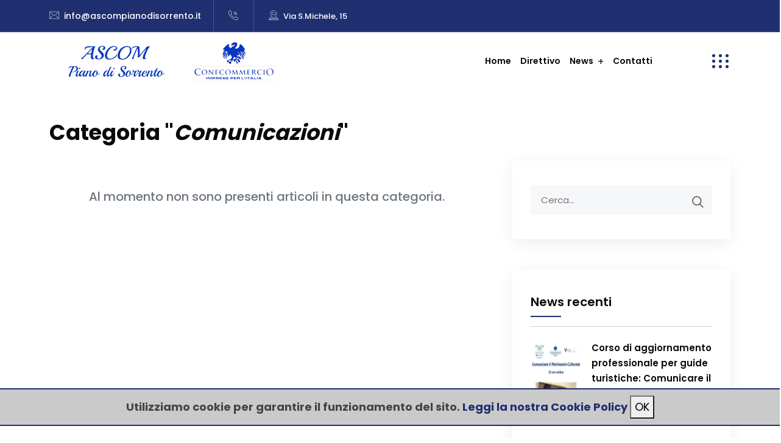

--- FILE ---
content_type: text/html; charset=UTF-8
request_url: https://www.ascompianodisorrento.it/categoria/id/3/Comunicazioni
body_size: 4609
content:
<!DOCTYPE html><html lang="it">
    <head>
        <meta charset="utf-8">
        <title>News - ASCOM Piano di Sorrento</title><meta name="viewport" content="width=device-width, initial-scale=1">
<meta name="description" content="Sito ufficiale ASCOM Piano di Sorrento">
<meta http-equiv="X-UA-Compatible" content="IE=edge"><!-- Matomo -->
<script>
  var _paq = window._paq = window._paq || [];
  /* tracker methods like "setCustomDimension" should be called before "trackPageView" */
  _paq.push(['disableCookies']);
  _paq.push(['trackPageView']);
  _paq.push(['enableLinkTracking']);
  (function() {
    var u="//www.ascompianodisorrento.it/analytics/";
    _paq.push(['setTrackerUrl', u+'matomo.php']);
    _paq.push(['setSiteId', '1']);
    var d=document, g=d.createElement('script'), s=d.getElementsByTagName('script')[0];
    g.async=true; g.src=u+'matomo.js'; s.parentNode.insertBefore(g,s);
  })();
</script>
<!-- End Matomo Code --><link href="/favicon.ico" rel="apple-touch-icon" sizes="180x180">
<link href="/favicon-32x32.png" rel="icon" sizes="32x32" type="image/png">
<link href="/favicon-16x16.png" rel="icon" sizes="16x16" type="image/png">
<link href="/favicon.ico" rel="favicon">
<link href="https://cdn.jsdelivr.net/npm/bootstrap@5.0.2/dist/css/bootstrap.min.css" media="screen" rel="stylesheet" type="text/css">
<link href="/templates/rs-admin/vendors/pnotify/dist/pnotify.css" media="screen" rel="stylesheet" type="text/css">
<link href="/templates/rs-admin/vendors/pnotify/dist/pnotify.buttons.css" media="screen" rel="stylesheet" type="text/css">
<link href="/templates/rs-admin/vendors/pnotify/dist/pnotify.brighttheme.css" media="screen" rel="stylesheet" type="text/css">
<link href="/templates/rs-admin/vendors/jquery-confirm/dist/jquery-confirm.min.css" media="screen" rel="stylesheet" type="text/css">
<link href="/templates/ascom/css/font-awesome.min.css" media="screen" rel="stylesheet" type="text/css">
<link href="/templates/ascom/fonts/flaticon.css" media="screen" rel="stylesheet" type="text/css">
<link href="/templates/ascom/css/animate.css" media="screen" rel="stylesheet" type="text/css">
<link href="/templates/ascom/css/owl.carousel.css" media="screen" rel="stylesheet" type="text/css">
<link href="/templates/ascom/css/magnific-popup.css" media="screen" rel="stylesheet" type="text/css">
<link href="/templates/ascom/css/rsmenu-main.css" media="screen" rel="stylesheet" type="text/css">
<link href="/templates/ascom/inc/custom-slider/css/nivo-slider.css" media="screen" rel="stylesheet" type="text/css">
<link href="/templates/ascom/inc/custom-slider/css/preview.css" media="screen" rel="stylesheet" type="text/css">
<link href="/templates/ascom/css/rs-spacing.css" media="screen" rel="stylesheet" type="text/css">
<link href="/templates/ascom/css/style.css" media="screen" rel="stylesheet" type="text/css">
<link href="/templates/ascom/css/responsive.css" media="screen" rel="stylesheet" type="text/css">
<link href="/styles/news.css" media="screen" rel="stylesheet" type="text/css">
<link href="/styles/ascom.css?version=2.6.11" media="screen" rel="stylesheet" type="text/css">        
        <script>
            var CURRENT_ROUTE = 'categoria/*';
        </script>
    </head>
    <body id="news" class="defult-home"> 
        <div class="cookie_wrapper">
            <p class="m-0">Utilizziamo cookie per garantire il funzionamento del sito. 
                <a href="/cookie-policy" id="fom">Leggi la nostra Cookie Policy</a> 
                <button id="pea_cook_btn" class="pea_cook_btn">OK</button>
            </p>
        </div>
        <div id="fb-root"></div><script async defer crossorigin="anonymous" src="https://connect.facebook.net/it_IT/sdk.js#xfbml=1&version=v14.0" nonce="ePYzn9h8"></script>        
        <!-- Main content Start -->
        <div class="main-content">            
        <!--Full width header Start-->
<div class="full-width-header">
    <!--Header Start-->
    <header id="rs-header" class="rs-header style2 header-transparent">
        <!-- Topbar Area Start -->
        <div class="topbar-area style1">
            <div class="container custom">
                <div class="row y-middle">
                    <div class="col-lg-7">
                        <div class="topbar-contact">
                            <ul>
                                <li>
                                    <i class="flaticon-email"></i>
                                    <a href="mailto:info@ascompianodisorrento.it">info@ascompianodisorrento.it</a>
                                </li>
                                <li>
                                    <i class="flaticon-call"></i>
                                    <a href="tel:"></a>
                                </li>
                                <li>
                                    <i class="flaticon-location"></i>
                                    Via S.Michele, 15                                </li>
                            </ul>
                        </div>
                    </div>
                    <div class="col-lg-5 text-right">
                        <div class="toolbar-sl-share">
                            <!--<ul>
                                <li class="opening"> </li>
                                <li><a href="" target="_blank"><i class="fa fa-facebook"></i></a></li>
                                <li><a href="" target="_blank"><i class="fa fa-twitter"></i></a></li>
                                <li><a href="" target="_blank"><i class="fa fa-instagram"></i></a></li>
                            </ul>-->
                        </div>
                    </div>
                </div>
            </div>
        </div>
        <!-- Topbar Area End -->

        <!-- Menu Start -->
        <div class="menu-area menu-sticky">
            <div class="container custom">
                <div class="row-table">
                    <div class="col-cell header-logo">
                        <div class="logo-area">
                            <a href="/">
                                <img src="/templates/ascom/images/logo.png" alt="logo">
                            </a>
                        </div>
                    </div>
                    <div class="col-cell">
                        <div class="rs-menu-area">
                            <div class="main-menu">
                                <nav class="rs-menu hidden-md">
                                    <ul class="nav-menu">
                                        <li class=""><a href="/">Home</a></li><li class=""><a href="/direttivo">Direttivo</a></li><li class="menu-item-has-children"><a href="/news">News</a><ul class="sub-menu"><li class=""><a href="/categoria/id/1/News">News</a></li><li class=""><a href="/categoria/id/2/Comunicati Stampa">Comunicati Stampa</a></li><li class=""><a href="/categoria/id/3/Comunicazioni">Comunicazioni</a></li></ul></li><li class=""><a href="/contatti">Contatti</a></li>                                    </ul> <!-- //.nav-menu -->
                                </nav>
                            </div> <!-- //.main-menu -->
                        </div>
                    </div>
                    <div class="col-cell">
                        <div class="expand-btn-inner">
                            <ul>
                                <li class="humburger">
                                    <a id="nav-expander" class="nav-expander bar" href="#">
                                        <div class="bar">
                                            <span class="dot1"></span>
                                            <span class="dot2"></span>
                                            <span class="dot3"></span>
                                            <span class="dot4"></span>
                                            <span class="dot5"></span>
                                            <span class="dot6"></span>
                                            <span class="dot7"></span>
                                            <span class="dot8"></span>
                                            <span class="dot9"></span>
                                        </div>
                                    </a>
                                </li>
                            </ul>
                        </div>
                    </div>
                </div>
            </div>
        </div>
        <!-- Menu End -->
        
        <!-- Canvas Mobile Menu start -->
        <nav class="right_menu_togle mobile-navbar-menu" id="mobile-navbar-menu">
            <ul class="nav-menu">
                <li class=""><a href="/">Home</a></li><li class=""><a href="/direttivo">Direttivo</a></li><li class="menu-item-has-children"><a href="/news">News</a><ul class="sub-menu"><li class=""><a href="/categoria/id/1/News">News</a></li><li class=""><a href="/categoria/id/2/Comunicati Stampa">Comunicati Stampa</a></li><li class=""><a href="/categoria/id/3/Comunicazioni">Comunicazioni</a></li></ul></li><li class=""><a href="/contatti">Contatti</a></li>            </ul> <!-- //.nav-menu -->            
        </nav>
        <!-- Canvas Menu end -->
    </header>
    <!--Header End-->
</div>
<!--Full width header End-->        
        
<!-- Blog Section Start -->
<div class="rs-inner-blog pt-50 pb-30 md-pt-70 md-pb-70">
    <div class="container custom">
        <h1 class="page-title">Categoria "<i>Comunicazioni</i>"</h1>
                <div class="row">
            <div class="col-lg-4 col-md-12 order-2">
                <div class="widget-area">
    <div class="search-widget mb-50">
        <div class="search-wrap">
            <form method="get" action="/search">
                <input type="search" placeholder="Cerca..." name="search" class="search-input" value="">
                <button type="submit" value="Search"><i class="flaticon-search"></i></button>
            </form>
        </div>
    </div>
    <div class="recent-posts mb-50">
        <div class="widget-title">
            <h3 class="title">News recenti</h3>
        </div>
        <hr>
<div class="recent-post-widget no-border mt-20">
    <div class="post-img">
        <a href="/post/id/232/corso-di-aggiornamento-professionale-per-guide-turistiche-comunicare-il-patrimonio-culturale"><img src="/downloadnewsattachment/id/293/news_id/232/s/100" alt="Corso di aggiornamento professionale per guide turistiche: Comunicare il Patrimonio Culturale"></a>
    </div>
    <div class="post-desc">
        <a href="/post/id/232/corso-di-aggiornamento-professionale-per-guide-turistiche-comunicare-il-patrimonio-culturale">Corso di aggiornamento professionale per guide turistiche: Comunicare il Patrimonio Culturale...</a>
        <span class="date-post"> <i class="fa fa-calendar"></i> 19 Dec 2025 </span>
    </div>
</div><hr>
<div class="recent-post-widget no-border mt-20">
    <div class="post-img">
        <a href="/post/id/231/[base64]"><img src="/downloadnewsattachment/id/292/news_id/231/s/100" alt="Corso on line: &#x1D429;&#x1D41E;&#x1D42B; R&#x1D5EE;&#x1D5FD;&#x1D5FD;&#x1D5FF;&#x1D5F2;&#x1D600;&#x1D5F2;&#x1D5FB;&#x1D601;&#x1D5EE;&#x1D5FB;&#x1D601;&#x1D5F2; &#x1D5F1;&#x1D5F2;&#x1D5F6; L&#x1D5EE;&#x1D603;&#x1D5FC;&#x1D5FF;&#x1D5EE;&#x1D601;&#x1D5FC;&#x1D5FF;&#x1D5F6; &#x1D5FD;&#x1D5F2;&#x1D5FF; &#x1D5F9;&#x1D5EE; S&#x1D5F6;&#x1D5F0;&#x1D602;&#x1D5FF;&#x1D5F2;&#x1D607;&#x1D607;&#x1D5EE; (RLS)"></a>
    </div>
    <div class="post-desc">
        <a href="/post/id/231/[base64]">Corso on line: &#x1D429;&#x1D41E;&#x1D42B; R&#x1D5EE;&#x1D5FD;&#x1D5FD;&#x1D5FF;&#x1D5F2;&#x1D600;&#x1D5F2;&#x1D5FB;&#x1D601;&#x1D...</a>
        <span class="date-post"> <i class="fa fa-calendar"></i> 20 Nov 2025 </span>
    </div>
</div><hr>
<div class="recent-post-widget no-border mt-20">
    <div class="post-img">
        <a href="/post/id/230/corso-di-formazione-generale-e-specifica"><img src="/downloadnewsattachment/id/291/news_id/230/s/100" alt="CORSO DI FORMAZIONE GENERALE E SPECIFICA"></a>
    </div>
    <div class="post-desc">
        <a href="/post/id/230/corso-di-formazione-generale-e-specifica">CORSO DI FORMAZIONE GENERALE E SPECIFICA...</a>
        <span class="date-post"> <i class="fa fa-calendar"></i> 12 Nov 2025 </span>
    </div>
</div><hr>
<div class="recent-post-widget no-border mt-20">
    <div class="post-img">
        <a href="/post/id/229/[base64]"><img src="/downloadnewsattachment/id/290/news_id/229/s/100" alt="CORSO &#x1D5F1;&#x1D5F6; &#x1D5EE;&#x1D5F4;&#x1D5F4;&#x1D5F6;&#x1D5FC;&#x1D5FF;&#x1D5FB;&#x1D5EE;&#x1D5FA;&#x1D5F2;&#x1D5FB;&#x1D601;&#x1D5FC; &#x1D5FD;&#x1D5FF;&#x1D5FC;&#x1D5F3;&#x1D5F2;&#x1D600;&#x1D600;&#x1D5F6;&#x1D5FC;&#x1D5FB;&#x1D5EE;&#x1D5F9;&#x1D5F2; &#x1D5FD;&#x1D5F2;&#x1D5FF; G&#x1D602;&#x1D5F6;&#x1D5F1;&#x1D5F2; T&#x1D602;&#x1D5FF;&#x1D5F6;&#x1D600;&#x1D601;&#x1D5F6;&#x1D5F0;&#x1D5F5;&#x1D5F2;: I GRANDI MUSEI DI NAPOLI"></a>
    </div>
    <div class="post-desc">
        <a href="/post/id/229/[base64]">CORSO &#x1D5F1;&#x1D5F6; &#x1D5EE;&#x1D5F4;&#x1D5F4;&#x1D5F6;&#x1D5FC;&#x1D5FF;&#x1D5FB;&#x1D5EE;&#x1D5FA;&#x1D5F2;&#x1D5FB;&#x1D6...</a>
        <span class="date-post"> <i class="fa fa-calendar"></i> 04 Nov 2025 </span>
    </div>
</div><hr>
<div class="recent-post-widget no-border mt-20">
    <div class="post-img">
        <a href="/post/id/228/obbligo-polizze-assicurative-contro-eventi-catastrofali"><img src="/downloadnewsattachment/id/289/news_id/228/s/100" alt="OBBLIGO POLIZZE ASSICURATIVE CONTRO EVENTI CATASTROFALI"></a>
    </div>
    <div class="post-desc">
        <a href="/post/id/228/obbligo-polizze-assicurative-contro-eventi-catastrofali">OBBLIGO POLIZZE ASSICURATIVE CONTRO EVENTI CATASTROFALI...</a>
        <span class="date-post"> <i class="fa fa-calendar"></i> 22 Oct 2025 </span>
    </div>
</div><hr>
<div class="recent-post-widget no-border mt-20">
    <div class="post-img">
        <a href="/post/id/227/[base64]"><img src="/downloadnewsattachment/id/288/news_id/227/s/100" alt="A&#x1D42C;&#x1D42C;&#x1D41E;&#x1D426;&#x1D41B;&#x1D425;&#x1D41E;&#x1D41A; &#x1D41D;&#x1D422; C&#x1D428;&#x1D427;&#x1D41F;&#x1D41C;&#x1D428;&#x1D426;&#x1D426;&#x1D41E;&#x1D42B;&#x1D41C;&#x1D422;&#x1D428;: &#8220;T&#x1D42B;&#x1D41A; &#x1D425;&#x1D41E; &#x1D429;&#x1D42B;&#x1D422;&#x1D428;&#x1D42B;&#x1D422;&#x1D42D;&#x1D41A;&#x300; &#x1D41C;&#x1D428;&#x1D427;&#x1D42D;&#x1D42B;&#x1D41A;&#x1D42C;&#x1D42D;&#x1D428; &#x1D41A;&#x1D425;&#x1D425;&#8217;&#x1D41A;&#x1D41B;&#x1D42E;&#x1D42C;&#x1D422;&#x1D42F;&#x1D422;&#x1D42C;&#x1D426;&#x1D428;&#8221;"></a>
    </div>
    <div class="post-desc">
        <a href="/post/id/227/[base64]">A&#x1D42C;&#x1D42C;&#x1D41E;&#x1D426;&#x1D41B;&#x1D425;&#x1D41E;&#x1D41A; &#x1D41D;&#x1D422; C&#x1D428;&#x1D427;&#x1D41F;&#x1D41C;...</a>
        <span class="date-post"> <i class="fa fa-calendar"></i> 15 Oct 2025 </span>
    </div>
</div><hr>
<div class="recent-post-widget no-border mt-20">
    <div class="post-img">
        <a href="/post/id/226/sicurezza-sul-lavoro-corso-per-preposto"><img src="/downloadnewsattachment/id/287/news_id/226/s/100" alt="SICUREZZA SUL LAVORO: CORSO PER PREPOSTO"></a>
    </div>
    <div class="post-desc">
        <a href="/post/id/226/sicurezza-sul-lavoro-corso-per-preposto">SICUREZZA SUL LAVORO: CORSO PER PREPOSTO...</a>
        <span class="date-post"> <i class="fa fa-calendar"></i> 08 Oct 2025 </span>
    </div>
</div><hr>
<div class="recent-post-widget no-border mt-20">
    <div class="post-img">
        <a href="/post/id/225/[base64]"><img src="/downloadnewsattachment/id/286/news_id/225/s/100" alt="A&#x1D42C;&#x1D42C;&#x1D41E;&#x1D426;&#x1D41B;&#x1D425;&#x1D41E;&#x1D41A; G&#x1D41E;&#x1D427;&#x1D41E;&#x1D42B;&#x1D41A;&#x1D425;&#x1D41E; C&#x1D428;&#x1D427;&#x1D41F;&#x1D41C;&#x1D428;&#x1D426;&#x1D426;&#x1D41E;&#x1D42B;&#x1D41C;&#x1D422;&#x1D428; C&#x1D41A;&#x1D426;&#x1D429;&#x1D41A;&#x1D427;&#x1D422;&#x1D41A;"></a>
    </div>
    <div class="post-desc">
        <a href="/post/id/225/[base64]">A&#x1D42C;&#x1D42C;&#x1D41E;&#x1D426;&#x1D41B;&#x1D425;&#x1D41E;&#x1D41A; G&#x1D41E;&#x1D427;&#x1D41E;&#x1D42B;&#x1D41A;&#x1D425;&...</a>
        <span class="date-post"> <i class="fa fa-calendar"></i> 07 Oct 2025 </span>
    </div>
</div><hr>
<div class="recent-post-widget no-border mt-20">
    <div class="post-img">
        <a href="/post/id/224/corso-di-formazione-per-addetto-primo-soccorso-8211-napoli"><img src="/downloadnewsattachment/id/285/news_id/224/s/100" alt="CORSO DI FORMAZIONE PER ADDETTO PRIMO SOCCORSO &#8211; NAPOLI"></a>
    </div>
    <div class="post-desc">
        <a href="/post/id/224/corso-di-formazione-per-addetto-primo-soccorso-8211-napoli">CORSO DI FORMAZIONE PER ADDETTO PRIMO SOCCORSO &#8211; NAPOLI...</a>
        <span class="date-post"> <i class="fa fa-calendar"></i> 17 Sep 2025 </span>
    </div>
</div><hr>
<div class="recent-post-widget no-border mt-20">
    <div class="post-img">
        <a href="/post/id/223/corso-di-formazione-per-addetto-antincendio-8211-salerno"><img src="/downloadnewsattachment/id/284/news_id/223/s/100" alt="CORSO DI FORMAZIONE PER ADDETTO ANTINCENDIO &#8211; SALERNO"></a>
    </div>
    <div class="post-desc">
        <a href="/post/id/223/corso-di-formazione-per-addetto-antincendio-8211-salerno">CORSO DI FORMAZIONE PER ADDETTO ANTINCENDIO &#8211; SALERNO...</a>
        <span class="date-post"> <i class="fa fa-calendar"></i> 12 Sep 2025 </span>
    </div>
</div>    </div>
</div>            </div>
            <div class="col-lg-8 pr-35 md-pr-15 md-mt-50 order-1">
                <div class="row">  
                    <div class="col-lg-12 mb-50">
                                            <h6 class="mt-5 text-center text-secondary">Al momento non sono presenti articoli in questa categoria.</h6>
                                            </div>
                    <div class="col-lg-12">
                                            </div>
                </div>
            </div>
        </div>
    </div>
</div>
<!-- Blog Section End -->

<br>        </div> 
        <!-- Main content End -->        
        
<!-- Footer Start -->
<footer id="rs-footer" class="rs-footer style1">
    <div class="footer-top">
        <div class="container">
            <div class="row">
                <div class="col-lg-6 col-md-12 col-sm-12 md-mb-10 text-center ">
                    <h3 class="footer-title">ASCOM Piano di Sorrento</h3>
                    <p class="desc">
                        L'ASCOM Piano di Sorrento ascolta i commercianti per garantire le loro esigenze. L’esperienza che abbiamo maturato negli anni ci ha permesso di diventare un tramite primario di Enti e Amministrazioni locali e di rivestire un ruolo di primo piano nello sviluppo e modernizzazione del tessuto economico e sociale. 
                    </p>
                    <!--<ul class="footer-social md-mb-30 mt-3">
                        <li>
                            <a href="" target="_blank"><span><i class="fa fa-facebook"></i></span></a>
                        </li>
                        <li>
                            <a href="" target="_blank"><span><i class="fa fa-twitter"></i></span></a>
                        </li>
                        <li>
                            <a href="" target="_blank"><span><i class="fa fa-instagram"></i></span></a>
                        </li>
                    </ul>-->
                </div>
                <div class="col-lg-3 col-md-12 col-sm-12 md-mb-10 pl-55 md-pl-15 text-center">
                    <h3 class="footer-title">Menu</h3>
                    <ul class="site-map">
                        <li><a href="/">Home</a></li><li><a href="/direttivo">Direttivo</a></li><li><a href="/news">News</a></li><li><a href="/contatti">Contatti</a></li>                    </ul>
                </div>
                <div class="col-lg-3 col-md-12 col-sm-12 md-mb-10 sm-mt-30 text-center">
                    <h3 class="footer-title">Contatti</h3>
                    <ul class="address-widget">
                        <li>
                            <table style="width:100%">
                            <tr><td style="width:30%; text-align: right; padding: 10px;"><i class="flaticon-location"></i></td>
                            <td style="width:70%; text-align: left; padding: 10px;  "><div class="desc">Via S.Michele, 15 - Piano di Sorrento</td>
                            </tr>
                            </table>
                        </li>                        <li><table style="width:100%">
                            <tr><td style="width:30%; text-align: right; padding: 10px;"><i class="flaticon-email"></i></td>
                            <td style="width:70%; text-align: left; padding: 10px;  "><div class="desc"><a href="mailto:info@ascompianodisorrento.it">info@ascompianodisorrento.it</a></td>
                            </tr>
                            </table>
                        </li>
                    </ul>
                </div>
            </div>
        </div>
    </div>
    <div class="footer-bottom">
        <div class="container">
            <div class="row y-middle">
                <div class="col-lg-6 md-mb-10 text-lg-end text-center order-last">
                    <ul class="copy-right-menu">
                        <li><a href="/privacy-policy">Privacy Policy</a></li>
                        <li><a href="cookie-policy">Cookie Policy</a></li>
                    </ul>
                </div>
                <div class="col-lg-6">
                    <div class="copyright text-lg-start text-center ">
                        <p>P.IVA: 03855741215</p>
                    </div>
                </div>
            </div>
        </div>
    </div>
</footer>
<!-- Footer End -->

<!-- start scrollUp  -->
<div id="scrollUp" class="orange-color">
    <i class="fa fa-angle-up"></i>
</div>
<!-- End scrollUp  -->



<script type="text/javascript" src="/cache/frontend/5dc64d7a514e897891c98488a6fedf54.js"></script>    </body>
</html>


--- FILE ---
content_type: text/html; charset=utf-8
request_url: https://www.ascompianodisorrento.it/analytics/matomo.php?action_name=News%20-%20ASCOM%20Piano%20di%20Sorrento&idsite=1&rec=1&r=222343&h=10&m=20&s=21&url=https%3A%2F%2Fwww.ascompianodisorrento.it%2Fcategoria%2Fid%2F3%2FComunicazioni&_id=&_idn=1&send_image=0&_refts=0&cookie=1&res=1280x720&pv_id=uHkLPz&pf_net=922&pf_srv=159&pf_tfr=2&pf_dm1=1155&uadata=%7B%7D
body_size: 588
content:
<!DOCTYPE html>
<html>
<head>
	<meta charset="utf-8">
	<meta name="robots" content="noindex,nofollow">
	<title>Matomo &rsaquo; Error</title>
	<link rel="shortcut icon" href="plugins/CoreHome/images/favicon.png" />
	<link rel="stylesheet" type="text/css" href="plugins/Morpheus/stylesheets/simple_structure.css" />
</head>
<body id="simple">

<div class="logo">
	<img title="Matomo" alt="Matomo" style="height: 40px;" src="plugins/Morpheus/images/logo.svg"/>
</div>

<div class="box">

	<div class="header">
		<h1>An error occurred</h1>
	</div>

	<div class="content"><h2><p><strong>To run Matomo you need at least PHP version 7.2.5</strong></p>
				<p>Unfortunately it seems your webserver is using PHP version 7.1.33-72+0~20251218.112+debian12~1.gbpdd9986. </p>
				<p>Please try to update your PHP version, Matomo is really worth it! Nowadays most web hosts
				support PHP 7.2.5.</p></h2><p> | <a href="index.php">Go to Matomo</a></p>  <ul>
                            <li><a rel="noreferrer noopener" target="_blank" href="https://matomo.org">Matomo.org homepage</a></li>
                            <li><a rel="noreferrer noopener" target="_blank" href="https://matomo.org/faq/">Frequently Asked Questions</a></li>
                            <li><a rel="noreferrer noopener" target="_blank" href="https://matomo.org/docs/">User Guides</a></li>
                            <li><a rel="noreferrer noopener" target="_blank" href="https://forum.matomo.org/">Matomo Forums</a></li>
                            <li><a rel="noreferrer noopener" target="_blank" href="https://matomo.org/support/?pk_campaign=App_AnErrorOccured&pk_source=Matomo_App&pk_medium=ProfessionalServicesLink">Professional Support for Matomo</a></li>
                            </ul>    </div>

    <div class="footer">
        <a href="index.php">&laquo; Back to Matomo</a>
    </div>

</div>
</body>
</html>



--- FILE ---
content_type: text/css; charset=utf-8
request_url: https://www.ascompianodisorrento.it/templates/ascom/css/style.css
body_size: 29240
content:
@import url('https://fonts.googleapis.com/css?family=Poppins:300,400,500,600,700,800,900&display=swap');
/**  
* -----------------------------------------------------------------------------
*
* Template : Bizup  Consulting Business HTML Template
* Author : reacthemes
* Author URI : https://reactheme.com/ 
* Version: 1.0
*
* -----------------------------------------------------------------------------   
    TABLE OF CONTENT
---------------------------------------------------------
    01. General CSS
    02. Global Class CSS
    03. Header Section CSS
    04. Sticky Menu CSS
    05. About Section CSS
    06. Appointment Section CSS
    07. Breadcrumbs Section CSS
    08. Banner Section CSS
    09. Slider Section CSS
    10. Video Section CSS
    11. Iconbox Area Section CSS
    12. Skill-bar Section CSS
    13. Services Section CSS
    14. Faq Section CSS
    15. Counter Section CSS
    16. Choose Us Section CSS
    17. Team Section CSS
    18. Process Section CSS
    19. Pricing Section CSS  
    20. Project Section CSS
    21. Partner Section CSS
    22. Blog Section CSS
    23. Testimonial Section CSS
    24. Shop Section CSS
    25. Single Shop Section CSS
    26. Cart Section CSS
    27. Woocommerce Section CSS
    28. Checkout Section CSS
    29. Account Section CSS
    30. Contact Section CSS
    31. Footer Section CSS
    32. Scroll Up CSS
    33. Preloader CSS
    34. Animation Part CSS

--------------------------------------------------------*/
@charset "utf-8";
/* -----------------------------------
    01. General CSS
-------------------------------------*/


:root {
  --rosso_originale: #bb0b0b;
  --ascom_blue: #1f2f70;
}

html,
body {
  font-size: 15px;
  color: #454545;
  font-family: 'Poppins', sans-serif;
  vertical-align: baseline;
  line-height: 1.7;
  font-weight: 400;
  overflow-x: hidden;
}
img {
  max-width: 100%;
  height: auto;
}
p {
  margin: 0 0 26px;
  line-height: 1.8;
}
h1,
h2,
h3,
h4,
h5,
h6 {
  font-family: 'Poppins', sans-serif;
  color: #0a0a0a;
  margin: 0 0 26px;
  line-height: 1.2;
}
h1 {
  font-size: 35px;
  line-height: 40px;
  font-weight: 700;
}
h2 {
  font-size: 30px;
  line-height: 35px;
  font-weight: 700;
}
h3 {
  font-size: 25px;
  line-height: 30px;
  font-weight: 700;
}
h4 {
  font-size: 26px;
  line-height: 36px;
  font-weight: 700;
}
h5 {
  font-size: 24px;
  line-height: 32px;
  font-weight: 600;
}
h6 {
  font-size: 20px;
  line-height: 28px;
  font-weight: 500;
}
.text-md-left {
  text-align: left;
}
.text-md-right {
  text-align: right;
}
.text-right {
  text-align: right;
}
.no-border {
  border: none !important;
}
.uppercase {
  text-transform: uppercase !important;
}
.capitalize {
  text-transform: capitalize !important;
}
.extra-bold {
  font-weight: 800 !important;
}
.gray-bg {
  background: #ebebeb;
}
.gray-bg2 {
  background: #ededed;
}
.gray-bg3 {
  background: #f6f7f9;
}
.gray-bg4 {
  background: #f6f6f6;
}
.gray-bg5 {
  background: #f9f9f9;
}
.gray-bg6 {
  background: #f7f7f7;
}
.gray-bg7 {
  background: #fcfcfc;
}
.black-bg {
  background: #15161a;
}
.black-bg2 {
  background: #0c0b0b;
}
.black-bg3 {
  background: #201d1d;
}
.white-color {
  color: #ffffff !important;
}
.title-color {
  color: #0a0a0a !important;
}
.body-color {
  color: #454545 !important;
}
.white-bg {
  background: #fff;
}
.primary-color2 {
  color: #e94d65 !important;
}
.primary-bd2 {
  background: #e94d65 !important;
}
.secondary-bg2 {
  background: #043d72 !important;
}
.rs-vertical-bottom {
  display: -ms-flexbox;
  display: -webkit-flex;
  display: flex;
  -ms-flex-wrap: wrap;
  -webkit-flex-wrap: wrap;
  flex-wrap: wrap;
  -ms-flex-align: flex-end;
  -webkit-align-items: flex-end;
  align-items: flex-end;
}
.rs-vertical-middle {
  display: -ms-flexbox;
  display: -webkit-flex;
  display: flex;
  -ms-flex-wrap: wrap;
  -webkit-flex-wrap: wrap;
  flex-wrap: wrap;
  -ms-flex-align: center;
  -webkit-align-items: center;
  align-items: center;
}
a {
  color: var(--ascom_blue);
  transition: all 0.3s ease;
  text-decoration: none !important;
  outline: none !important;
}
a:active,
a:hover {
  text-decoration: none;
  outline: 0 none;
  color: var(--ascom_blue);
}
ul {
  list-style: outside none none;
  margin: 0;
  padding: 0;
}
.clear {
  clear: both;
}
::-moz-selection {
  background: var(--ascom_blue);
  text-shadow: none;
  color: #ffffff;
}
::selection {
  background: var(--ascom_blue);
  text-shadow: none;
  color: #ffffff;
}
.bg1 {
  background: url(/templates/ascom/images/bg/about-bg.png);
  background-position: top center;
  background-repeat: no-repeat;
  background-size: cover;
}
.bg2 {
  background: url(/templates/ascom/images/bg/ser-bg.png);
  background-repeat: no-repeat;
  background-position: center center;
  background-size: cover;
}
.bg3 {
  background: url(/templates/ascom/images/bg/portfolio-bg.png);
  background-repeat: no-repeat;
  background-position: top center;
  background-size: cover;
}
.bg4 {
  background-image: url(/templates/ascom/images/bg/team-bg.jpg);
  background-position: top center;
  background-repeat: no-repeat;
  background-size: cover;
}
.bg5 {
  background-image: url(/templates/ascom/images/bg/choose-bg.jpg);
  background-repeat: no-repeat;
  background-position: center center;
  background-size: cover;
}
.bg6 {
  background-image: url(/templates/ascom/images/bg/testi-bg.png);
  background-repeat: no-repeat;
  background-position: center center;
  background-size: cover;
}
.bg7 {
  background-color: #EBEBEB;
  background-image: url(/templates/ascom/images/bg/blog-bg.jpg);
  background-repeat: no-repeat;
  background-size: cover;
}
.bg8 {
  background-image: url(/templates/ascom/images/bg/contact-bg.jpg);
  background-repeat: no-repeat;
  background-position: bottom center;
  background-size: cover;
}
.bg9 {
  background-image: url(/templates/ascom/images/bg/contact-bg-3.jpg);
  background-repeat: no-repeat;
  background-position: top center;
  background-size: cover;
}
.bg10 {
  background-image: url(/templates/ascom/images/bg/testi-bg2.jpg);
  background-color: #000000;
  background-repeat: no-repeat;
  background-position: top left;
  background-size: cover;
}
.bg11 {
  background-image: url(/templates/ascom/images/bg/contact-bg-2.jpg);
  background-repeat: no-repeat;
  background-position: top center;
  background-size: cover;
}
.bg12 {
  background-image: url(/templates/ascom/images/bg/about-bg2.jpg);
  background-repeat: no-repeat;
  background-position: top center;
}
.bg13 {
  background-image: url(/templates/ascom/images/bg/cta-bg.png);
  background-repeat: no-repeat;
  background-position: center center;
  background-size: cover;
}
.bg14 {
  background-image: url(/templates/ascom/images/bg/ser-bg3.jpg);
  background-repeat: no-repeat;
  background-position: top center;
  background-size: cover;
}
.bg15 {
  background-image: url(/templates/ascom/images/bg/choose-bg3.jpg);
  background-repeat: no-repeat;
  background-size: cover;
}
.bg16 {
  background-image: url(/templates/ascom/images/bg/testi-bg3.jpg);
  background-repeat: no-repeat;
  background-size: cover;
}
.bg17 {
  background-image: url(/templates/ascom/images/bg/team-bg3.jpg);
  background-repeat: no-repeat;
  background-size: cover;
}
.bg18 {
  background-color: #F9F9F9;
  background-image: url(/templates/ascom/images/bg/con-bg4.jpg);
  background-repeat: no-repeat;
  background-position: center center;
  background-size: cover;
}
.bg19 {
  background-image: url(/templates/ascom/images/bg/blog-bg3.jpg);
  background-repeat: no-repeat;
  background-position: top center;
  background-size: cover;
}
.bg20 {
  background-image: url(/templates/ascom/images/bg/service-bg4.jpg);
  background-repeat: no-repeat;
  background-position: center center;
  background-size: cover;
}
.bg21 {
  background-image: url(/templates/ascom/images/bg/about-bg4.png);
  background-position: top left;
  background-repeat: no-repeat;
  background-size: auto;
}
.bg22 {
  background-image: url(/templates/ascom/images/bg/testi-bg4.jpg);
  background-repeat: no-repeat;
  background-position: center center;
  background-size: cover;
}
.bg23 {
  background-image: url(/templates/ascom/images/bg/project-single-bg.jpg);
  background-repeat: no-repeat;
  background-size: cover;
  padding: 40px 0px 45px 30px;
}
.bg24 {
  background-image: url(/templates/ascom/images/bg/project-single-bg2.jpg);
  background-repeat: no-repeat;
  background-size: cover;
  padding: 40px 35px 40px 35px;
}
.bg25 {
  background-image: url(/templates/ascom/images/bg/count-bg5.jpg);
  background-repeat: no-repeat;
  background-size: cover;
}
.bg26 {
  background-image: url(/templates/ascom/images/bg/project-bg5.jpg);
  background-position: top center;
  background-repeat: no-repeat;
  background-size: cover;
}
.shape-bg {
  background: url(/templates/ascom/images/background/shape/shape-bg.png);
  background-repeat: repeat;
  background-size: auto;
  background-repeat: no-repeat;
  background-size: cover;
}
.offwrap {
  cursor: url(/templates/ascom/images/close.png), auto;
  width: 100%;
  left: 100%;
  transition: all 0.8s ease-out 0s;
  position: fixed;
  background: #fff;
  height: 100vh;
  top: 0;
  bottom: 0;
  opacity: .6;
  z-index: 222;
}
body.nav-expanded .offwrap {
  left: 0%;
  transition: all 0.8s ease-out 0s;
}
.bg-unset {
  background: unset !important;
}
.rs-menu-toggle {
  color: var(--ascom_blue);
  text-align: right;
}
button {
  cursor: pointer;
}
.glyph-icon:before {
  margin: 0;
}
.z-index-1 {
  position: relative;
  z-index: 1;
}
ul.services-list li a {
  display: block;
  border: 1px solid #e8e8e8;
  padding: 16px 18px;
  transition: all .5s ease;
  position: relative;
  font-size: 16px;
  font-weight: 700;
  color: #0a0a0a;
  margin-bottom: 15px;
}
ul.services-list li a:before {
  content: "\f113";
  position: absolute;
  right: 12px;
  top: 16px;
  font-family: Flaticon;
  color: #1c1b1b;
}
ul.services-list li a:hover,
ul.services-list li a.active {
  background: var(--ascom_blue);
  color: #ffffff;
}
ul.services-list li a:hover:before,
ul.services-list li a.active:before {
  color: #ffffff;
}
ul.listing-style li {
  margin-bottom: 7px;
}
ul.listing-style li i {
  color: var(--ascom_blue);
  font-size: 24px;
  line-height: 31px;
  margin-right: 10px;
}
.features-content {
  padding: 98px 150px 97px 100px;
}
.features-content ul.rs-features-list li {
  margin: 0px 0px 21px 0px;
  display: flex;
  align-items: center;
}
.features-content ul.rs-features-list li i {
  color: #ffffff;
  background-color: transparent;
  background-image: linear-gradient(180deg, #e78b0e 0%, #d22511 100%);
  padding: 15px 15px 15px 15px;
  margin: 0px 25px 0px 0px;
  border-radius: 50px 50px 50px 50px;
}
.features-content ul.rs-features-list li .feature-text {
  color: #000000;
  font-weight: 500;
}
.icon-item li {
  display: flex;
  padding-bottom: 10px;
}
.icon-item li .list-icon i {
  font-size: 14px;
  width: 1.25em;
}
.icon-item li .list-text {
  align-self: center;
  padding-left: 5px;
}
.icon-item li:last-child {
  padding-bottom: 0;
}
input:focus,
select:focus,
textarea:focus,
button:focus {
  outline: none !important;
}
.pagination-area {
  display: inline-block;
}
.pagination-area .nav-link {
  display: flex;
  align-items: center;
  padding: 15px 10px 15px 8px;
  border-radius: 0;
  background: var(--ascom_blue);
}
.pagination-area .nav-link .page-number {
  padding: 2px 15px 0 20px;
  line-height: 12px;
  font-size: 18px;
  text-decoration: none;
  transition: all 0.4s ease-in-out 0s;
  text-align: center;
  background: 0 0;
  color: #eee;
  display: inline-block;
  vertical-align: top;
  border-right: 1px solid #e6e6e6;
}
.pagination-area .nav-link .page-number.border-none {
  border-right: unset;
}
.pagination-part {
  display: inline-block;
  border: 1px solid #f9f9f9;
  padding: 11px 0;
  border-radius: 3px;
  box-shadow: 0 0 30px rgba(0, 0, 0, 0.05);
  background: #fff;
}
.pagination-part li {
  padding: 2px 20px 0 21px;
  line-height: 23px;
  font-size: 18px;
  text-decoration: none;
  transition: all 0.4s ease-in-out 0s;
  text-align: center;
  background: 0 0;
  color: #000;
  display: inline-block;
  vertical-align: top;
  border-right: 1px solid #e6e6e6;
}
.pagination-part li a {
  color: #454545;
}
.pagination-part li:last-child {
  border-right: unset;
}
.pagination-part .next-page {
  position: relative;
  transition: all 0.4s ease-in-out 0s;
  padding-right: 12px;
}
.pagination-part .next-page:before,
.pagination-part .next-page:after {
  content: "\f105";
  position: absolute;
  top: 4px;
  right: 0;
  color: #454545;
  line-height: 16px;
  font-family: fontawesome;
  font-size: 12px;
}
.pagination-part .next-page:before {
  right: 4px;
}
.pagination-part .active a {
  color: var(--ascom_blue);
}
.gridFilter button {
  font-size: 17px;
  font-weight: 600;
  background: 0 0!important;
  color: #0a0a0a;
  display: inline-block;
  transition: .4s;
  outline: 0;
  position: relative;
  padding: 6px 20px 6px 20px;
  border: 0;
}
.gridFilter button.active {
  color: #FFFFFF;
  background: #BB0B0B !important;
}
.gridFilter button:hover {
  color: #FFFFFF;
  background: #BB0B0B !important;
}
.gridFilter button + button {
  margin-left: 20px;
}
blockquote {
  margin: 35px 0px;
  padding: 40px 60px;
  color: #666;
  position: relative;
  background: rgba(0, 0, 0, 0.01);
  font-weight: normal;
  font-style: italic;
  text-align: left;
  clear: both;
  font-size: 20px;
  font-weight: 400;
  border-radius: 8px;
}
blockquote:before {
  content: "\f129";
  font-size: 35px;
  color: #FD6509;
  padding-bottom: 0;
  display: inline-block;
  font-family: flaticon;
  font-weight: 400;
  text-align: center;
  top: 0;
  background: 0 0;
  transform: rotate(180deg);
}
blockquote cite {
  font-size: 15px;
  display: block;
  margin-top: 10px;
}
blockquote cite:before {
  content: "";
  font-size: 28px;
  color: #ff5421;
  padding-bottom: 0px;
  display: inline-block;
  background: var(--ascom_blue);
  height: 2px;
  width: 40px;
  font-weight: 400;
  text-align: center;
  top: -4px;
  margin-right: 10px;
  position: relative;
}
.dots {
  list-style: disc;
  margin: 0 0 1.5em 3em;
}
.arrow-btn {
  position: absolute;
  top: 90%;
  left: 50%;
  transform: translate(-50%, -15%);
}
.arrow-btn a {
  font-weight: 400;
  font-size: 17px;
  border-color: var(--ascom_blue);
  border-style: solid;
  border-width: 1px;
  margin: 0px;
  border-radius: 23px;
  padding: 12px 15px;
  color: var(--ascom_blue);
}
.arrow-btn a span {
  position: absolute;
  display: block;
  top: 50%;
  left: 50%;
  width: 8px;
  height: 8px;
  margin: -4px 0 0 -4px;
  border-radius: 50%;
  background: var(--ascom_blue);
}
.rs-carousel.nav-style1 {
  position: relative;
}
.rs-carousel.nav-style1 .owl-nav {
  display: block;
}
.rs-carousel.nav-style1 .owl-nav .owl-next,
.rs-carousel.nav-style1 .owl-nav .owl-prev {
  position: absolute;
  top: 50%;
  transform: translateY(-50%);
  left: 30px;
  width: 42px;
  height: 42px;
  line-height: 42px;
  border-radius: 50%;
  background: var(--ascom_blue);
  text-align: center;
  color: #ffffff;
  transition: all 0.5s;
  transition-delay: 0.70s;
  opacity: 0;
  visibility: hidden;
}
.rs-carousel.nav-style1 .owl-nav .owl-next i:before,
.rs-carousel.nav-style1 .owl-nav .owl-prev i:before {
  content: "\f138";
  font-family: Flaticon;
}
.rs-carousel.nav-style1 .owl-nav .owl-next {
  right: 30px;
  left: unset;
}
.rs-carousel.nav-style1 .owl-nav .owl-next i:before {
  content: "\f137";
}
.rs-carousel.nav-style1:hover .owl-nav .owl-next,
.rs-carousel.nav-style1:hover .owl-nav .owl-prev {
  left: -50px;
  transition-delay: 0s;
  visibility: visible;
  opacity: 1;
}
.rs-carousel.nav-style1:hover .owl-nav .owl-next {
  right: -50px;
  left: unset;
}
.rs-carousel.nav-style2 {
  position: relative;
}
.rs-carousel.nav-style2 .owl-nav {
  display: block;
  position: absolute;
  top: -80px;
  right: 0;
}
.rs-carousel.nav-style2 .owl-nav .owl-prev,
.rs-carousel.nav-style2 .owl-nav .owl-next {
  display: inline-block;
}
.rs-carousel.nav-style2 .owl-nav .owl-prev i,
.rs-carousel.nav-style2 .owl-nav .owl-next i {
  transition: all 0.3s ease;
}
.rs-carousel.nav-style2 .owl-nav .owl-prev i:before,
.rs-carousel.nav-style2 .owl-nav .owl-next i:before {
  font-family: Flaticon;
  font-size: 22px;
}
.rs-carousel.nav-style2 .owl-nav .owl-prev:hover i,
.rs-carousel.nav-style2 .owl-nav .owl-next:hover i {
  color: var(--ascom_blue);
}
.rs-carousel.nav-style2 .owl-nav .owl-prev i:before {
  content: "\f134";
}
.rs-carousel.nav-style2 .owl-nav .owl-prev:after {
  content: "/";
  padding: 0 5px 0 5px;
  position: relative;
  top: -3px;
}
.rs-carousel.nav-style2 .owl-nav .owl-next i:before {
  content: "\f133";
}
.rs-carousel .owl-dots {
  text-align: center;
  margin-top: 50px;
}
.rs-carousel .owl-dots .owl-dot {
  width: 25px;
  height: 8px;
  display: inline-block;
  margin: 0 6px;
  padding: 3px 0;
  border-radius: 0;
  border: none;
  transition: all 0.3s ease;
  background: #BB0B0B;
  box-shadow: 0px 3px 8px 0px rgba(0, 0, 0, 0.25);
}
.rs-carousel .owl-dots .owl-dot:hover,
.rs-carousel .owl-dots .owl-dot.active {
  width: 40px;
  background: #BB0B0B;
  opacity: .5;
}
/* ------------------------------------
    02. Global Class CSS
---------------------------------------*/
.y-middle {
  display: -ms-flexbox;
  display: -webkit-flex;
  display: flex;
  -ms-flex-wrap: wrap;
  -webkit-flex-wrap: wrap;
  flex-wrap: wrap;
  -ms-flex-align: center;
  -webkit-align-items: center;
  align-items: center;
}
.y-bottom {
  display: -ms-flexbox;
  display: -webkit-flex;
  display: flex;
  -ms-flex-wrap: wrap;
  -webkit-flex-wrap: wrap;
  flex-wrap: wrap;
  -ms-flex-align: flex-end;
  -webkit-align-items: flex-end;
  align-items: flex-end;
}
.project-item .vertical-middle {
  position: relative;
  z-index: 9;
}
.vertical-middle {
  display: table;
  height: 100%;
  width: 100%;
}
.vertical-middle-cell {
  display: table-cell;
  vertical-align: middle;
}
.readon {
  color: #fff;
  font-size: 17px;
  line-height: 26px;
  font-weight: 600;
  text-transform: capitalize;
  cursor: pointer;
  display: inline-block;
  position: relative;
  transition: all 0.4s;
  z-index: 1;
  background-color: transparent;
}
.readon.consultant {
  padding: 18px 35px 18px 35px;
  border-radius: 0px 0px 0px 0px;
  color: #fff;
  background: var(--ascom_blue);
  overflow: hidden;
  position: relative;
}
.readon.consultant:after {
  content: "";
  position: absolute;
  top: 10px;
  left: 0;
  width: 300px;
  height: 200px;
  background-color: #333;
  border-color: transparent;
  border-radius: 50%;
  transform: translate(-40px, -80px) scale(0.1);
  opacity: 0;
  z-index: -1;
  transition: transform 0.5s, opacity 0.5s, background-color 0.5s;
}
.readon.consultant:hover:after {
  opacity: .3;
  transform-origin: 100px 100px;
  transform: scale(1) translate(-10px, -70px);
}
.readon.consultant.slider {
  padding: 18px 40px 18px 40px;
}
.readon.consultant.discover {
  padding: 15px 40px 15px 40px;
}
.readon.consultant.discover.orange-more {
  background: #fd4a36;
}
.readon.consultant.blue-view {
  padding: 15px 40px 15px 40px;
  background: #0082f1;
}
.readon.consultant.orange-slide {
  background: #fd4a36;
}
.readon.consultant.blog {
  font-size: 14px;
  font-weight: 600;
  padding: 9px 50px 9px 25px;
  background: var(--ascom_blue);
  position: relative;
}
.readon.consultant.blog:before {
  content: "\f114";
  font-family: Flaticon;
  font-size: 15px;
  font-weight: 900;
  position: absolute;
  top: 11px;
  right: 26px;
  transition: all 0.3s;
  color: #fff;
  transition: all ease .4s;
  color: #ffffff;
}
.readon.consultant.lets-talk {
  padding: 8px 22px;
  font-size: 14px;
  background: #fd4a36;
}
.readon.consultant.get-quote {
  font-size: 14px;
  padding: 8px 22px;
  background: #4caf50;
  border-color: #4caf50;
}
.readon.consultant.paste-btn {
  font-weight: 500;
  padding: 15px 33px 15px 33px;
  background-color: #4CAF50;
  border-radius: 4px 4px 4px 4px;
}
.readon.consultant.paste-btn.more {
  padding: 15px 40px 15px 40px;
}
.readon.blue-slide {
  background-color: #0082f1;
  color: #ffffff;
  padding: 17px 35px 17px;
  display: inline-block !important;
}
.readon.blue-slide:hover {
  opacity: 0.8;
}
.readon.submit {
  background-color: #BB0B0B;
  padding: 18px 35px 18px 35px;
  border: none;
  transition: all 0.4s cubic-bezier(0.215, 0.61, 0.355, 1) 0s;
  display: block;
  cursor: pointer;
  position: relative;
  z-index: 2;
}
.readon.submit:hover {
  color: #fff;
  opacity: .99;
}
.readon.submit.blue-small {
  background-color: #0082F1;
  padding: 17px 30px 17px 30px;
  font-size: 16px;
  border-radius: 0px 0px 0px 0px;
}
.readon.submit.orange-submit {
  background-color: #FD4A36;
  font-size: 16px;
}
.readon.submit.paste-btn {
  color: #fff;
  background-color: #4CAF50;
  margin: 0px 0px 0px 0px;
  padding: 18px 35px 18px 35px;
  font-size: 16px;
  font-weight: 600;
  border-radius: 4px 4px 4px 4px;
}
.readon.post {
  padding: 14px 25px;
  border-radius: 0;
  line-height: normal;
  font-size: 14px;
  font-weight: 500;
  background: var(--ascom_blue);
  border: none;
}
.readon.price {
  padding: 8px 30px 8px 30px;
  color: #0A0A0A;
  background-color: #fff;
  border-style: solid;
  border-width: 1px 1px 1px 1px;
  border-color: #0A0A0A;
  border-radius: 0px 0px 0px 0px;
}
.readon.price:hover {
  border-style: solid;
  border-width: 1px 1px 1px 1px;
  border-color: #BB0B0B;
  color: #ffffff;
  background-color: var(--ascom_blue);
}
.readon.price.price2 {
  background-color: #BB0B0B;
  border-style: solid;
  border-width: 1px 1px 1px 1px;
  border-color: #BB0B0B;
  background: var(--ascom_blue);
  color: #ffffff;
}
.readon.price.price2:hover {
  border-width: 1px 1px 1px 1px;
  border-color: #DF1313;
  background: #DF1313;
}
.readon.price.big {
  font-size: 20px;
  font-weight: 500;
}
.readon.apply {
  padding: 5px 15px 5px 15px;
  font-size: 15px;
  font-weight: 600;
  color: #fff;
  background-color: var(--ascom_blue);
}
.readon.view-more {
  padding: 7px 25px 7px;
  font-size: 14px;
  font-weight: 500;
  text-transform: uppercase;
  color: #111111;
  background-color: #fff;
  border-radius: 0px 0px 0px 0px;
}
.readon.view-more.small {
  padding: 7px 25px 7px 25px;
  border-radius: 4px 4px 4px 4px;
}
.readon2 {
  padding: 12px 35px 10px;
  border-radius: 30px;
  color: #ffffff !important;
  position: relative;
  display: inline-flex;
  align-items: center;
  background: #e94d65;
  text-align: center;
  cursor: pointer;
  font-size: 16px;
  outline: none;
  transition: all 0.3s ease !important;
}
.readon2 .btn-arrow {
  position: relative;
  width: 20px;
  height: 16px;
  overflow: hidden;
  margin-left: 11px;
}
.readon2 .btn-arrow:before,
.readon2 .btn-arrow:after {
  position: absolute;
  content: "\f114";
  font-family: Flaticon;
  top: 50%;
  transform: translateY(-50%);
  color: #ffffff;
  transition: all 0.3s ease;
}
.readon2 .btn-arrow:before {
  right: 1px;
}
.readon2 .btn-arrow:after {
  right: 22px;
}
.readon2:hover {
  color: #ffffff;
  background: #043d72;
}
.readon2:hover div:before,
.readon2:hover div:after {
  color: #e94d65;
}
.readon2:hover div:before {
  right: -20px;
}
.readon2:hover div:after {
  right: 1px;
}
.readon2.hover-light:hover {
  background: #ffffff;
  color: #e94d65 !important;
}
.readon2.hover-light:hover .btn-arrow:before,
.readon2.hover-light:hover .btn-arrow:after {
  color: #e94d65;
}
.left-line-v {
  position: relative;
  padding-left: 20px;
}
.left-line-v .draw-line.start-draw {
  position: absolute;
  content: '';
  left: 0;
  top: 3px;
  width: 4px;
  height: 0;
  background: #e94d65;
  animation: start-draw 1.5s ease forwards;
}
.blog-button a {
  text-align: center;
  display: inline-block;
  color: var(--ascom_blue);
  padding-right: 25px;
  position: relative;
  z-index: 1;
  font-weight: 700;
  font-size: 15px;
}
.blog-button a:after {
  content: "\f114";
  position: absolute;
  font-family: flaticon;
  font-size: 15px;
  top: 1px;
  right: 0;
  opacity: 1;
  transition: all 0.3s;
}
.blog-button a:hover:after {
  right: -5px;
  opacity: 1;
}
.blog-button.services a {
  font-size: 16px;
  font-weight: 600;
  color: var(--ascom_blue);
  padding-right: 12px;
}
.blog-button.services a:after {
  content: "\f113";
  position: absolute;
  font-family: flaticon;
  font-size: 10px;
  top: 1px;
  right: 0;
  opacity: 1;
  transition: all 0.3s;
  color: var(--ascom_blue);
}
.blog-button.services a:hover:after {
  right: -2px;
  opacity: 1;
  transform: unset;
}
.add-btn {
  cursor: pointer;
  display: inline-block;
  position: relative;
  transition: all 0.4s cubic-bezier(0.215, 0.61, 0.355, 1) 0s;
  padding: 10px 40px;
  border-radius: 3px;
  font-size: 16px;
  font-weight: 500;
  background: var(--ascom_blue);
  color: #ffffff;
  border: none;
}
.add-btn:hover {
  opacity: 0.7;
}
/*-- Submit Button Css --*/
.submit-btn {
  box-shadow: 0 28px 50px 0 rgba(0, 0, 0, 0.05);
  outline: 0;
  border: none;
  padding: 18px 18px 18px 18px;
  border-radius: 3px;
  display: inline-block;
  text-transform: capitalize;
  font-size: 16px;
  font-weight: 500;
  color: #fff;
  background-color: #4CAF50;
  transition: all .3s ease;
  position: relative;
  overflow: hidden;
  width: 100%;
  cursor: pointer;
}
.submit-btn:hover {
  opacity: 0.9;
}
.margin-remove {
  margin: 0 !important;
}
.no-gutter {
  margin-left: 0;
  margin-right: 0;
}
.no-gutter [class*="col-"] {
  padding-left: 0;
  padding-right: 0;
}
[class^="flaticon-"]:before,
[class*=" flaticon-"]:before,
[class^="flaticon-"]:after,
[class*=" flaticon-"]:after {
  margin: 0;
}
.container-fluid {
  padding-left: 100px;
  padding-right: 100px;
}
.container-fluid2 {
  padding-left: 15px;
  padding-right: 15px;
}
.display-table {
  display: table;
  height: 100%;
  width: 100%;
}
.display-table-cell {
  display: table-cell;
  vertical-align: middle;
}
.relative {
  position: relative;
}
.pt-relative {
  position: relative !important;
}
.sub-text {
  font-weight: 600;
  margin: 0 0 10px;
  display: inline-block;
  color: var(--ascom_blue);
  line-height: 28px;
  font-size: 15px;
  text-transform: uppercase;
}
.desc {
  font-weight: 500;
}
.sec-title .sub-text {
  font-size: 15px;
  line-height: 28px;
  font-weight: 600;
  color: #191821;
  margin: 0 0 10px;
  text-transform: capitalize;
  display: block;
}
.sec-title .sub-text.big {
  font-size: 17px;
  font-weight: 500;
  color: #333333;
}
.sec-title .sub-text.small {
  font-size: 15px;
  color: #0082f1;
  text-transform: uppercase;
}
.sec-title .title {
  font-size: 36px;
  line-height: 46px;
  font-weight: 700;
  color: #0a0a0a;
  margin: 0;
  position: relative;
  padding-top: 28px;
}
.sec-title .title span {
  color: var(--ascom_blue);
  font-style: oblique;
}
.sec-title .title span.new-text {
  font-style: unset;
}
.sec-title .title:after {
  content: "";
  position: absolute;
  border: 0;
  width: 65px;
  height: 5px;
  background: var(--ascom_blue);
  z-index: 1;
  margin-left: 0;
  left: 0;
  top: 0;
}
.sec-title .title.title2:after {
  left: 50%;
  transform: translateX(-50%);
}
.sec-title .title.title2.contact {
  max-width: 530px;
  margin: 0 auto;
  color: #ffffff;
}
.sec-title .title.title3 {
  padding-top: 0;
}
.sec-title .title.title3:after {
  display: none;
}
.sec-title .title.title3.small {
  font-size: 28px;
}
.sec-title .title.title4 {
  font-size: 28px;
  line-height: 36px;
}
.sec-title .title span {
  color: var(--ascom_blue);
}
.sec-title .title-inner .title-small {
  font-size: 17px;
  line-height: 26px;
  font-weight: 600;
  margin: 0px 0px 6px 0px;
  color: #0a0a0a;
}
.sec-title2 .title {
  font-size: 36px;
}
.sec-title2 .title span {
  color: var(--ascom_blue);
  font-style: oblique;
}
.sec-title2 .title span.new-next {
  font-style: unset;
}
.sec-title2 .first-half {
  max-width: 50%;
  flex: 0 0 50%;
}
.sec-title2 .last-half {
  max-width: 50%;
  flex: 0 0 50%;
  font-weight: 500;
}
.sec-title3 {
  position: relative;
}
.sec-title3 .sub-title {
  font-size: 15px;
  font-weight: 600;
  text-transform: uppercase;
  color: #fd4a36;
  display: block;
  margin: 0 0 10px;
}
.sec-title3 .sub-title.paste-color {
  color: #4caf50;
}
.sec-title3 .sub-text {
  font-size: 15px;
  font-weight: 500;
  line-height: 28px;
  text-transform: uppercase;
  color: #fd4a36;
  margin: 0 0 10px;
  display: block;
  position: relative;
  padding-left: 107px;
}
.sec-title3 .sub-text:before {
  content: '';
  position: absolute;
  left: 0;
  top: 12px;
  height: 4px;
  width: 12px;
  border-radius: 2px;
  background-color: #fd4a36;
  transition: all .3s ease;
  z-index: 0;
}
.sec-title3 .sub-text:after {
  content: "";
  position: absolute;
  border: 0;
  height: 4px;
  width: 55px;
  z-index: 1;
  margin-left: 0;
  left: 24px;
  top: 12px;
  border-radius: 2px;
  background-color: #fd4a36;
  transition: all .3s ease;
  z-index: 0;
}
.sec-title3 .title {
  font-size: 36px;
  font-weight: 700;
  line-height: 46px;
  color: #0a0a0a;
  margin: 0;
}
.sec-title3 .heading-border-line {
  position: relative;
}
.sec-title3 .heading-border-line:before {
  content: "";
  width: 12px;
  height: 4px;
  background: #fd4a36;
  position: absolute;
  bottom: -4px;
  left: 50%;
  margin-left: -35px;
  transform: translateX(-50%);
  border-radius: 2px;
  -webkit-transition: all .3s ease;
  transition: all .3s ease;
  z-index: 1;
}
.sec-title3 .heading-border-line:after {
  content: "";
  width: 65px;
  height: 4px;
  background: #fd4a36;
  position: absolute;
  bottom: -4px;
  right: 0;
  left: 50%;
  margin-left: -20px;
  border-radius: 2px;
  -webkit-transition: all .3s ease;
  transition: all .3s ease;
  z-index: 0;
}
.sec-title3 .heading-border-line.left-style {
  position: relative;
  margin-left: 44px;
}
.sec-title3 .heading-border-line.left-style:before {
  left: 0;
}
.sec-title3 .heading-border-line.left-style:after {
  left: 0;
}
.sec-title3:hover .sub-text:before {
  width: 65px;
  background: #fd4a36;
}
.sec-title3:hover .sub-text:after {
  margin-left: 46px;
  width: 12px;
  background: #fd4a36;
}
.sec-title3:hover .heading-border-line {
  position: relative;
}
.sec-title3:hover .heading-border-line:before {
  margin-left: -5px;
  width: 65px;
  background: #fd4a36;
}
.sec-title3:hover .heading-border-line:after {
  width: 12px;
  margin-left: 35px;
  background: #fd4a36;
}
.sec-title4 {
  position: relative;
  z-index: 1;
}
.sec-title4 .sub-title {
  color: #e94d65;
  text-transform: uppercase;
  font-size: 22px;
  font-weight: 500;
  margin-bottom: 14px;
}
.sec-title4 .title {
  color: #043d72;
}
/* -----------------------
    03. Header Section CSS
--------------------------*/
.full-width-header {
  position: relative;
}
.full-width-header .rs-header {
  position: relative;
}
.full-width-header .rs-header .topbar-area.style1 {
  background: transparent;
  border-bottom: 1px solid rgba(255, 255, 255, 0.2);
}
.full-width-header .rs-header .topbar-area.style1 .topbar-contact li {
  display: inline-block;
  color: #ffffff;
  font-size: 13px;
  line-height: 50px;
  font-weight: 500;
  border-right: 1px solid rgba(255, 255, 255, 0.2);
  margin-right: 20px;
  padding-right: 20px;
}
.full-width-header .rs-header .topbar-area.style1 .topbar-contact li i {
  margin-right: 5px;
}
.full-width-header .rs-header .topbar-area.style1 .topbar-contact li i:before {
  font-size: 16px;
  font-weight: 400;
  color: #ffffff;
}
.full-width-header .rs-header .topbar-area.style1 .topbar-contact li a {
  color: #ffffff;
  font-size: 14px;
}
.full-width-header .rs-header .topbar-area.style1 .topbar-contact li a:hover {
  color: var(--ascom_blue);
}
.full-width-header .rs-header .topbar-area.style1 .topbar-contact li:last-child {
  margin: 0;
  border: none;
}
.full-width-header .rs-header .topbar-area.style1 .toolbar-sl-share ul .opening {
  color: #ffffff;
  border-right: 1px solid rgba(255, 255, 255, 0.2);
  margin-right: 15px;
  padding-right: 40px;
}
.full-width-header .rs-header .topbar-area.style1 .toolbar-sl-share ul .opening em {
  font-size: 13px;
  font-style: normal;
}
.full-width-header .rs-header .topbar-area.style1 .toolbar-sl-share ul .opening em i {
  margin-right: 8px;
}
.full-width-header .rs-header .topbar-area.style1 .toolbar-sl-share ul .opening em i:before {
  font-size: 13px;
  color: #ffffff;
}
.full-width-header .rs-header .topbar-area.style1 .toolbar-sl-share ul li {
  display: inline-block;
  font-size: 14px;
  line-height: 50px;
  margin-right: 12px;
}
.full-width-header .rs-header .topbar-area.style1 .toolbar-sl-share ul li a {
  font-size: 14px;
  color: #ffffff;
}
.full-width-header .rs-header .topbar-area.style1 .toolbar-sl-share ul li a:hover {
  color: var(--ascom_blue);
}
.full-width-header .rs-header .topbar-area.style1 .toolbar-sl-share ul li:last-child {
  margin: 0;
}
.full-width-header .rs-header .topbar-area.style2 {
  background-color: unset !important;
  padding-bottom: 30px;
}
.full-width-header .rs-header .topbar-area.style2 .row-table {
  display: flex;
  width: 100%;
  position: relative;
  align-items: center;
  justify-content: space-between;
}
.full-width-header .rs-header .topbar-area.style2 .row-table .header-logo {
  display: flex;
  flex: 1;
}
.full-width-header .rs-header .topbar-area.style2 .row-table .header-logo .logo-area a .normal-logo {
  display: block;
  max-height: 50px;
}
.full-width-header .rs-header .topbar-area.style2 .row-table .header-logo .logo-area a .sticky-logo {
  display: none;
  max-height: 50px;
}
.full-width-header .rs-header .topbar-area.style2 .row-table .header-quote {
  display: flex;
  align-items: center;
  justify-content: space-between;
}
.full-width-header .rs-header .topbar-area.style2 .row-table .header-quote .rs-address-area .address-list {
  display: inline-block;
  padding-right: 25px;
  padding-left: 25px;
  border-right: 1px solid #eee;
  font-size: 14px;
}
.full-width-header .rs-header .topbar-area.style2 .row-table .header-quote .rs-address-area .address-list .info-icon {
  float: left;
  margin-right: 15px;
  line-height: 35px;
}
.full-width-header .rs-header .topbar-area.style2 .row-table .header-quote .rs-address-area .address-list .info-icon i:before {
  font-size: 26px;
  color: #0082f1;
}
.full-width-header .rs-header .topbar-area.style2 .row-table .header-quote .rs-address-area .address-list .info-content {
  float: left;
  text-align: left;
  display: block;
}
.full-width-header .rs-header .topbar-area.style2 .row-table .header-quote .rs-address-area .address-list .info-content .info-title {
  font-size: 15px;
  line-height: 18px;
  font-weight: 600;
}
.full-width-header .rs-header .topbar-area.style2 .row-table .header-quote .rs-address-area .address-list .info-content .info-title a {
  color: #0a0a0a;
}
.full-width-header .rs-header .topbar-area.style2 .row-table .header-quote .rs-address-area .address-list .info-content .info-title a:hover {
  color: #0082f1;
}
.full-width-header .rs-header .topbar-area.style2 .row-table .header-quote .rs-address-area .address-list .info-content .info-des {
  font-size: 14px;
  color: #595858;
}
.full-width-header .rs-header .topbar-area.style2 .row-table .header-quote .rs-address-area .address-list .info-content .info-des a {
  color: #595858;
}
.full-width-header .rs-header .topbar-area.style2 .row-table .header-quote .rs-address-area .address-list .info-content .info-des a:hover {
  color: #0082f1;
}
.full-width-header .rs-header .topbar-area.style2 .row-table .header-quote .rs-address-area .address-list:last-child {
  border: none;
}
.full-width-header .rs-header .menu-area {
  transition: all 0.3s ease 0s;
  background: transparent;
}
.full-width-header .rs-header .menu-area .row-table {
  display: flex;
  width: 100%;
  position: relative;
  align-items: center;
  justify-content: space-between;
}
.full-width-header .rs-header .menu-area .row-table .col-cell {
  display: flex;
  align-items: center;
  justify-content: space-between;
}
.full-width-header .rs-header .menu-area .row-table .col-cell.header-logo {
  display: flex;
  flex: 1;
}
.full-width-header .rs-header .menu-area .logo-area a .sticky-logo {
  display: none;
}
.full-width-header .rs-header .menu-area .logo-area img {
  transition: 0.4s;
  -webkit-transition: 0.4s;
  max-height: 50px;
}
.full-width-header .rs-header .menu-area .logo-area .dark {
  display: none;
}
.full-width-header .rs-header .menu-area .logo-area .light {
  display: inherit;
}
.full-width-header .rs-header .menu-area .rs-menu-area {
  display: flex;
  align-items: center;
  margin-right: 72px;
}
.full-width-header .rs-header .menu-area .main-menu {
  position: unset;
}
.full-width-header .rs-header .menu-area .main-menu .rs-menu ul.nav-menu li {
  display: inline-block;
  margin-right: 32px;
  padding: 0;
}
.full-width-header .rs-header .menu-area .main-menu .rs-menu ul.nav-menu li a {
  transition: all 0.3s ease;
  font-size: 15px;
  font-weight: 600;
  margin-right: 10px;
  height: 95px;
  line-height: 95px;
  padding: 0;
  color: #ffffff;
  position: relative;
  font-family: Poppins;
}
.full-width-header .rs-header .menu-area .main-menu .rs-menu ul.nav-menu li a:hover {
  color: var(--ascom_blue);
}
.full-width-header .rs-header .menu-area .main-menu .rs-menu ul.nav-menu li.menu-item-has-children > a {
  padding-right: 17px;
}
.full-width-header .rs-header .menu-area .main-menu .rs-menu ul.nav-menu li.menu-item-has-children > a:before {
  content: "+";
  position: absolute;
  left: auto;
  right: 0;
  top: 50%;
  text-align: center;
  z-index: 9999;
  font-size: 16px;
  display: block;
  cursor: pointer;
  transform: translateY(-50%);
  font-weight: 400;
}
.full-width-header .rs-header .menu-area .main-menu .rs-menu ul.nav-menu li.menu-item-has-children:hover > a:before {
  content: "-";
}
.full-width-header .rs-header .menu-area .main-menu .rs-menu ul.nav-menu li.current-menu-item > a {
  color: var(--ascom_blue);
}
.full-width-header .rs-header .menu-area .main-menu .rs-menu ul.sub-menu {
  background: #ffffff;
  margin: 0;
  padding: 20px 0;
}
.full-width-header .rs-header .menu-area .main-menu .rs-menu ul.sub-menu li {
  margin: 0 !important;
  border: none;
}
.full-width-header .rs-header .menu-area .main-menu .rs-menu ul.sub-menu li a {
  padding-top: 10px;
  padding-bottom: 10px;
  padding-left: 30px;
  padding-right: 30px;
  margin: 0;
  font-family: Poppins;
  font-size: 14px;
  color: #101010;
  font-weight: 500;
  height: unset;
  line-height: 25px;
  text-transform: capitalize;
}
.full-width-header .rs-header .menu-area .main-menu .rs-menu ul.sub-menu li a:hover {
  color: var(--ascom_blue);
}
.full-width-header .rs-header .menu-area .main-menu .rs-menu ul.sub-menu li.menu-item-has-children a:before {
  display: none;
}
.full-width-header .rs-header .menu-area .main-menu .rs-menu ul.sub-menu li:last-child {
  margin: 0;
}
.full-width-header .rs-header .menu-area .main-menu .rs-menu ul.sub-menu.right {
  left: auto;
  right: 100%;
}
.full-width-header .rs-header .menu-area .main-menu .rs-menu ul.onepage-menu li.current-menu-item > a {
  color: var(--ascom_blue);
}
.full-width-header .rs-header .menu-area .main-menu .rs-menu ul li a:hover,
.full-width-header .rs-header .menu-area .main-menu .rs-menu ul li.active a,
.full-width-header .rs-header .menu-area .main-menu .rs-menu ul li.current-menu-item > a,
.full-width-header .rs-header .menu-area .main-menu .rs-menu ul li.current-menu-item > a:before {
  color: var(--ascom_blue) !important;
}
.full-width-header .rs-header .menu-area.sticky {
  background: #fff;
}
.full-width-header .rs-header .menu-area.sticky .logo-area a .sticky-logo {
  display: block;
  max-height: 50px;
}
.full-width-header .rs-header .menu-area.sticky .logo-area a .normal-logo {
  display: none;
}
.full-width-header .rs-header .menu-area.sticky .main-menu .rs-menu ul.nav-menu > li > a {
  color: #101010;
}
.full-width-header .rs-header .menu-area.sticky .main-menu .rs-menu ul.nav-menu > li > a:hover {
  color: var(--ascom_blue);
}
.full-width-header .rs-header .menu-area.sticky .main-menu .rs-menu ul.nav-menu > li.current-menu-item > a {
  color: var(--ascom_blue);
}
.full-width-header .rs-header .menu-area.sticky .expand-btn-inner ul .rsphone a {
  color: #101010;
}
.full-width-header .rs-header .menu-area.sticky .expand-btn-inner ul .rsphone a:hover {
  color: var(--ascom_blue);
}
.full-width-header .rs-header .menu-area.sticky .expand-btn-inner ul .icon-bar .cart-icon i {
  color: #0a0a0a;
}
.full-width-header .rs-header .menu-area.sticky .expand-btn-inner ul .search-parent a i {
  color: #101010;
}
.full-width-header .rs-header .menu-area.sticky .expand-btn-inner ul .search-parent a i:hover {
  color: var(--ascom_blue);
}
.full-width-header .rs-header .menu-area.sticky .expand-btn-inner ul .nav-link .nav-expander .bar span {
  background: #101010;
}
.full-width-header .rs-header .menu-area.sticky .expand-btn-inner ul .nav-link .nav-expander:hover .bar span {
  background: var(--ascom_blue);
}
.full-width-header .rs-header .expand-btn-inner {
  display: flex;
  align-items: center;
  justify-content: space-between;
}
.full-width-header .rs-header .expand-btn-inner ul {
  display: flex;
  align-items: center;
}
.full-width-header .rs-header .expand-btn-inner ul li {
  display: inline-block;
  margin-right: 22px;
}
.full-width-header .rs-header .expand-btn-inner ul li > a {
  color: #ffffff;
  display: inline-block;
  cursor: pointer;
}
.full-width-header .rs-header .expand-btn-inner ul li > a i:before {
  font-size: 18px;
  font-weight: 600;
}
.full-width-header .rs-header .expand-btn-inner ul li > a i.flaticon-shopping-bag-1:before {
  font-weight: normal;
}
.full-width-header .rs-header .expand-btn-inner ul li > a:hover {
  color: var(--ascom_blue);
}
.full-width-header .rs-header .expand-btn-inner ul li:last-child {
  margin-right: 0;
}
.full-width-header .rs-header .expand-btn-inner ul .humburger .nav-expander .bar {
  padding: 16px 13px 16px;
  background: transparent;
  max-width: 50px;
  display: flex;
  flex-wrap: wrap;
  border-radius: 2px;
  padding-right: 0;
  margin-right: -4px;
}
.full-width-header .rs-header .expand-btn-inner ul .humburger .nav-expander .bar span {
  height: 5px;
  width: 5px;
  display: block;
  background: var(--ascom_blue);
  border-radius: 50%;
  transition: none;
  list-style: none;
  transition: all 0.3s ease;
  margin: 2px 3px;
}
.full-width-header .rs-header .expand-btn-inner ul .humburger .nav-expander .bar span.dot2,
.full-width-header .rs-header .expand-btn-inner ul .humburger .nav-expander .bar span.dot3,
.full-width-header .rs-header .expand-btn-inner ul .humburger .nav-expander .bar span.dot4,
.full-width-header .rs-header .expand-btn-inner ul .humburger .nav-expander .bar span.dot5,
.full-width-header .rs-header .expand-btn-inner ul .humburger .nav-expander .bar span.dot6,
.full-width-header .rs-header .expand-btn-inner ul .humburger .nav-expander .bar span.dot7,
.full-width-header .rs-header .expand-btn-inner ul .humburger .nav-expander .bar span.dot8 {
  background: var(--ascom_blue);
}
.full-width-header .rs-header.header-transparent {
  position: absolute;
  top: 0;
  left: 0;
  width: 100%;
  z-index: 999;
}
.full-width-header .rs-header.style2 {
  position: static;
}
.full-width-header .rs-header.style2 .topbar-area {
  background-color: var(--ascom_blue);
}
.full-width-header .rs-header.style2 .topbar-area.style1 .topbar-contact li a:hover {
  color: #fff;
}
.full-width-header .rs-header.style2 .menu-area .main-menu .rs-menu ul.nav-menu li a {
  color: #0a0a0a;
}
.full-width-header .rs-header.style2 .menu-area .main-menu .rs-menu ul.sub-menu li {
  margin: 0 !important;
  border: none;
}
.full-width-header .rs-header.style2 .menu-area .main-menu .rs-menu ul.sub-menu li a:hover {
  color: var(--ascom_blue);
}
.full-width-header .rs-header.style2 .menu-area .main-menu .rs-menu ul li a:hover,
.full-width-header .rs-header.style2 .menu-area .main-menu .rs-menu ul li.active a,
.full-width-header .rs-header.style2 .menu-area .main-menu .rs-menu ul li.current-menu-item > a {
  color: var(--ascom_blue);
}
.full-width-header .rs-header.style2 .expand-btn-inner ul li > a {
  color: #0a0a0a;
}
.full-width-header .rs-header.style2 .expand-btn-inner ul li > a:hover {
  color: var(--ascom_blue);
}
.full-width-header .rs-header.style2 .expand-btn-inner ul li:last-child {
  margin-right: 0;
}
.full-width-header .rs-header.style2.header-home4-style .menu-area .main-menu .rs-menu ul.nav-menu li a {
  color: #0a0a0a;
  height: 116px;
  line-height: 116px;
}
.full-width-header .rs-header.style2.header-home4-style .menu-area .main-menu .rs-menu ul.sub-menu li {
  margin: 0 !important;
  border: none;
}
.full-width-header .rs-header.style2.header-home4-style .menu-area .main-menu .rs-menu ul.sub-menu li a {
  height: unset;
  line-height: unset;
}
.full-width-header .rs-header.style2.header-home4-style .menu-area .main-menu .rs-menu ul.sub-menu li a:hover {
  color: var(--ascom_blue);
}
.full-width-header .rs-header.style2.header-home4-style .menu-area .main-menu .rs-menu ul li a:hover,
.full-width-header .rs-header.style2.header-home4-style .menu-area .main-menu .rs-menu ul li.active a,
.full-width-header .rs-header.style2.header-home4-style .menu-area .main-menu .rs-menu ul li.current-menu-item > a {
  color: var(--ascom_blue);
}
.full-width-header .rs-header.style2.header-home4-style .expand-btn-inner ul li > a {
  color: #0a0a0a;
}
.full-width-header .rs-header.style2.header-home4-style .expand-btn-inner ul li > a:hover {
  color: var(--ascom_blue);
}
.full-width-header .rs-header.style2.header-home4-style .expand-btn-inner ul li:last-child {
  margin-right: 0;
}
.full-width-header .rs-header.style2.header-home4-style .expand-btn-inner ul .humburger {
  display: none;
}
.full-width-header .rs-header.style3 {
  bottom: -33px;
}
.full-width-header .rs-header.style3 .box-layout {
  position: relative;
  z-index: 10;
  max-width: 1172px;
  margin: 0 auto;
  border-radius: 1px;
  background: #0082f1;
  padding: 0 30px;
}
.full-width-header .rs-header.style3 .box-layout .row-table .header-logo {
  display: none;
}
.full-width-header .rs-header.style3 .box-layout .row-table .menu-responsive .main-menu .rs-menu ul.nav-menu li a {
  color: #ffffff;
  height: 65px;
  line-height: 65px;
}
.full-width-header .rs-header.style3 .box-layout .row-table .menu-responsive .main-menu .rs-menu ul.nav-menu li a:hover {
  color: #bbb !important;
}
.full-width-header .rs-header.style3 .box-layout .row-table .menu-responsive .main-menu .rs-menu ul.nav-menu.menu-item-has-children > a {
  padding-right: 17px;
}
.full-width-header .rs-header.style3 .box-layout .row-table .menu-responsive .main-menu .rs-menu ul.nav-menu.menu-item-has-children > a:before {
  content: "+";
  position: absolute;
  left: auto;
  right: 0;
  top: 50%;
  text-align: center;
  z-index: 9999;
  font-size: 16px;
  display: block;
  cursor: pointer;
  transform: translateY(-50%);
  font-weight: 400;
}
.full-width-header .rs-header.style3 .box-layout .row-table .menu-responsive .main-menu .rs-menu ul.nav-menu.menu-item-has-children:hover > a:before {
  content: "-";
}
.full-width-header .rs-header.style3 .box-layout .row-table .menu-responsive .main-menu .rs-menu ul.nav-menu.current-menu-item > a {
  color: #bbb !important;
}
.full-width-header .rs-header.style3 .box-layout .row-table .menu-responsive .main-menu .rs-menu ul.sub-menu li a {
  color: #101010;
  line-height: 25px;
  height: unset;
}
.full-width-header .rs-header.style3 .box-layout .row-table .menu-responsive .main-menu .rs-menu ul.sub-menu li a:hover {
  color: #0082f1 !important;
}
.full-width-header .rs-header.style3 .box-layout .row-table .menu-responsive .main-menu .rs-menu ul li a:hover,
.full-width-header .rs-header.style3 .box-layout .row-table .menu-responsive .main-menu .rs-menu ul li.active a,
.full-width-header .rs-header.style3 .box-layout .row-table .menu-responsive .main-menu .rs-menu ul li.current-menu-item > a {
  color: #0082f1 !important;
}
.full-width-header .rs-header.style3 .box-layout .row-table .menu-responsive .sticky {
  background: transparent;
}
.full-width-header .rs-header.style3 .box-layout .row-table .menu-responsive .sticky .box-layout {
  background: unset !important;
}
.full-width-header .rs-header.style3 .box-layout .row-table .menu-responsive .sticky .logo-area a .sticky-logo {
  display: block;
  max-height: 50px;
}
.full-width-header .rs-header.style3 .box-layout .row-table .menu-responsive .sticky .logo-area a .normal-logo {
  display: none;
}
.full-width-header .rs-header.style3 .box-layout .row-table .menu-responsive .sticky .main-menu .rs-menu ul.nav-menu > li > a {
  color: #101010 !important;
}
.full-width-header .rs-header.style3 .box-layout .row-table .menu-responsive .sticky .main-menu .rs-menu ul.nav-menu > li > a:hover {
  color: #0082f1 !important;
}
.full-width-header .rs-header.style3 .box-layout .row-table .menu-responsive .sticky .main-menu .rs-menu ul.nav-menu > li.current-menu-item > a {
  color: #0082f1 !important;
}
.full-width-header .rs-header.style3 .box-layout .row-table .rightbar-menu {
  display: flex;
  align-items: center;
}
.full-width-header .rs-header.style3 .box-layout .row-table .rightbar-menu .expand-btn-inner .search-parent {
  margin-right: 24px;
}
.full-width-header .rs-header.style3 .box-layout .row-table .rightbar-menu .expand-btn-inner .search-parent a i:before {
  color: #ffffff;
}
.full-width-header .rs-header.style3 .box-layout .row-table .rightbar-menu .expand-btn-inner .humburger {
  display: none;
}
.full-width-header .rs-header.style3 .box-layout .row-table .rightbar-menu .expand-btn-inner .toolbar-sl-share {
  border-left: 1px solid rgba(255, 255, 255, 0.42);
  padding-left: 22px;
  border-color: #fff;
}
.full-width-header .rs-header.style3 .box-layout .row-table .rightbar-menu .expand-btn-inner .toolbar-sl-share li {
  display: inline-block;
  margin-right: 22px;
}
.full-width-header .rs-header.style3 .box-layout .row-table .rightbar-menu .expand-btn-inner .toolbar-sl-share li a i {
  color: #ffffff;
}
.full-width-header .rs-header.style3 .box-layout .row-table .rightbar-menu .expand-btn-inner .toolbar-sl-share li a i:before {
  font-size: 14px;
}
.full-width-header .rs-header.style3 .box-layout .row-table .rightbar-menu .expand-btn-inner .toolbar-sl-share li a i:hover {
  color: #ccc;
}
.full-width-header .rs-header.style3 .box-layout .row-table .rightbar-menu .expand-btn-inner .toolbar-sl-share li:last-child {
  margin-right: 0;
}
.full-width-header .rs-header.style3 .sticky {
  background: transparent;
}
.full-width-header .rs-header.style3 .sticky .box-layout {
  background: unset !important;
}
.full-width-header .rs-header.style3 .sticky .box-layout .row-table .header-logo {
  display: block;
}
.full-width-header .rs-header.style3 .sticky .box-layout .row-table .header-logo .logo-area a img {
  max-height: 40px;
}
.full-width-header .rs-header.style3 .sticky .box-layout .row-table .menu-responsive .main-menu .rs-menu ul.nav-menu li a {
  color: #101010;
}
.full-width-header .rs-header.style3 .sticky .box-layout .row-table .menu-responsive .main-menu .rs-menu ul.nav-menu li a:hover {
  color: #0082f1 !important;
}
.full-width-header .rs-header.style3 .sticky .box-layout .row-table .menu-responsive .main-menu .rs-menu ul.nav-menu.menu-item-has-children > a {
  padding-right: 17px;
}
.full-width-header .rs-header.style3 .sticky .box-layout .row-table .menu-responsive .main-menu .rs-menu ul.nav-menu.menu-item-has-children:hover > a:before {
  content: "-";
}
.full-width-header .rs-header.style3 .sticky .box-layout .row-table .menu-responsive .main-menu .rs-menu ul.nav-menu.current-menu-item > a {
  color: #bbb !important;
}
.full-width-header .rs-header.style3 .sticky .box-layout .row-table .rightbar-menu {
  display: flex;
  align-items: center;
}
.full-width-header .rs-header.style3 .sticky .box-layout .row-table .rightbar-menu .expand-btn-inner .search-parent {
  margin-right: 24px;
}
.full-width-header .rs-header.style3 .sticky .box-layout .row-table .rightbar-menu .expand-btn-inner .search-parent a i:before {
  color: #0a0a0a;
}
.full-width-header .rs-header.style3 .sticky .box-layout .row-table .rightbar-menu .expand-btn-inner .search-parent a i:hover {
  color: #0082f1;
}
.full-width-header .rs-header.style3 .sticky .box-layout .row-table .rightbar-menu .expand-btn-inner .toolbar-sl-share {
  display: none;
}
.full-width-header .rs-header.header-home5-style .menu-area {
  padding-top: 10px;
}
.full-width-header .rs-header.header-home5-style .expand-btn-inner ul li > a:hover,
.full-width-header .rs-header.header-home5-style .menu-area .main-menu .rs-menu ul li.active a,
.full-width-header .rs-header.header-home5-style .menu-area .main-menu .rs-menu ul.nav-menu li a:hover,
.full-width-header .rs-header.header-home5-style .menu-area .main-menu .rs-menu ul li.current-menu-item > a:before,
.full-width-header .rs-header.header-home5-style .menu-area .main-menu .rs-menu ul.nav-menu li.current-menu-item > a {
  color: #4caf50 !important;
}
.full-width-header .rs-header.header-home5-style .menu-area.sticky {
  padding-top: unset;
}
.full-width-header .rs-header.header-home5-style .menu-area.sticky .expand-btn-inner ul .search-parent a i:hover {
  color: #4caf50;
}
.full-width-header .rs-header.header-home5-style .expand-btn-inner ul .humburger {
  display: none;
}
.full-width-header .mobile-menu {
  display: none;
}
.full-width-header .mobile-menu .mobile-logo {
  float: left;
}
.full-width-header .mobile-menu .mobile-logo img {
  max-height: 30px;
}
.full-width-header .mobile-menu .rs-menu-toggle {
  color: #ffffff;
  float: right;
}
.full-width-header .mobile-menu .rs-menu-toggle.primary {
  color: var(--ascom_blue);
}
.full-width-header .mobile-menu .rs-menu-toggle.secondary {
  color: #191821;
}
.full-width-header .mobile-menu .rs-menu-toggle .nav-dots {
  position: absolute;
  right: 0;
  width: 25px;
  height: 2px;
  background: #fff;
  z-index: 11;
  top: 23px;
}
.full-width-header .mobile-menu .rs-menu-toggle .dot1,
.full-width-header .mobile-menu .rs-menu-toggle .dot3 {
  width: 15px;
}
.full-width-header .mobile-menu .rs-menu-toggle .dot2 {
  top: 28px;
}
.full-width-header .mobile-menu .rs-menu-toggle .dot3 {
  top: 34px;
}
.full-width-header .mobile-menu .rs-menu-toggle .dot4 {
  top: 40px;
}
.full-width-header .right_menu_togle {
  background: #000000;
  padding: 46px 40px 50px 50px;
  font-size: 1.15em;
  max-width: 480px;
  width: 100%;
  right: -500px;
  z-index: 999999;
  transition: all 0.3s ease;
  position: fixed;
  overflow-y: auto;
}
.full-width-header .right_menu_togle .close-btn {
  overflow: visible;
}
.full-width-header .right_menu_togle .close-btn .nav-close {
  position: absolute;
  top: 25px;
  display: block;
  z-index: 99;
  right: 35px;
  cursor: pointer;
  transition: all .3s ease;
}
.full-width-header .right_menu_togle .close-btn .nav-close .line {
  width: 40px;
  height: 40px;
  line-height: 40px;
}
.full-width-header .right_menu_togle .close-btn .nav-close .line span {
  position: absolute;
  left: 50%;
  top: 50%;
  transform: translate(-50%, -50%) rotate(45deg);
  width: 2px !important;
  height: 25px !important;
  background: #ffffff;
  border: none !important;
  transition: all 0.3s ease;
}
.full-width-header .right_menu_togle .close-btn .nav-close .line span.line2 {
  transform: translate(-50%, -50%) rotate(-45deg);
}
.full-width-header .right_menu_togle .close-btn:hover .nav-close .line span {
  background: var(--ascom_blue);
}
.full-width-header .right_menu_togle .canvas-logo {
  padding-left: 0;
  padding-bottom: 25px;
}
.full-width-header .right_menu_togle .canvas-logo img {
  max-height: 28px;
}
.full-width-header .right_menu_togle .offcanvas-text p {
  font-size: 16px;
  line-height: 30px;
  color: #ffffff;
  margin: 5px 0 45px;
}
.full-width-header .right_menu_togle .canvas-contact {
  padding: 30px 0 0;
}
.full-width-header .right_menu_togle .canvas-contact .address-area .address-list {
  display: flex;
  margin-top: 18px;
}
.full-width-header .right_menu_togle .canvas-contact .address-area .address-list .info-icon i:before {
  margin: 0 20px 0 0;
  font-size: 25px;
  color: var(--ascom_blue);
}
.full-width-header .right_menu_togle .canvas-contact .address-area .address-list .info-content .title {
  font-size: 16px;
  line-height: 26px;
  font-weight: 600;
  color: #ffffff;
  margin-bottom: 5px;
}
.full-width-header .right_menu_togle .canvas-contact .address-area .address-list .info-content em {
  display: block;
  font-style: normal;
  line-height: 22px;
  font-size: 15px;
  color: #ffffff;
}
.full-width-header .right_menu_togle .canvas-contact .address-area .address-list .info-content em a {
  color: #ffffff;
}
.full-width-header .right_menu_togle .canvas-contact .address-area .address-list .info-content em a:hover {
  color: var(--ascom_blue);
}
.full-width-header .right_menu_togle .canvas-contact .social {
  margin: 40px 0 0;
}
.full-width-header .right_menu_togle .canvas-contact .social li {
  display: inline-block;
}
.full-width-header .right_menu_togle .canvas-contact .social li a i {
  font-size: 15px;
  color: #fff;
  margin: 0 8px 0 0;
  text-align: center;
  border: 1px solid rgba(255, 255, 255, 0.1);
  width: 35px;
  height: 35px;
  line-height: 35px;
  border-radius: 0px;
}
.full-width-header .right_menu_togle .canvas-contact .social li a i:hover {
  background: var(--ascom_blue);
  color: #ffffff;
}
.full-width-header .right_menu_togle .canvas-contact .social li:last-child {
  margin: 0;
}
.full-width-header .mobile-navbar-menu .sub-menu {
  display: none;
  position: relative;
  left: 0;
  width: 100%;
  margin: 0;
  text-align: left;
}
.full-width-header .mobile-navbar-menu .nav-menu li {
  position: relative;
}
.full-width-header .mobile-navbar-menu .nav-menu li a {
  border-bottom: 1px solid rgba(0, 0, 0, 0.06);
  display: block;
  color: #fff;
  padding: 10px 0;
  line-height: 30px;
  width: 100%;
}
.full-width-header .mobile-navbar-menu .nav-menu li li a {
  padding-left: 25px;
}
.full-width-header .mobile-navbar-menu .nav-menu li li li a {
  padding-left: 50px;
}
.full-width-header .mobile-navbar-menu span.submenu-button {
  position: absolute;
  z-index: 99;
  right: 0;
  top: 5px;
  display: block;
  height: 40px;
  width: 40px;
  cursor: pointer;
}
.full-width-header .mobile-navbar-menu span.submenu-button:before,
.full-width-header .mobile-navbar-menu span.submenu-button:after {
  position: absolute;
  top: 24px;
  right: 10px;
  width: 20px;
  height: 1px;
  display: block;
  background: #fff;
  z-index: 2;
  content: '';
  right: 12px;
  width: 12px;
}
.full-width-header .mobile-navbar-menu span.submenu-button:before {
  width: 1px;
  height: 12px;
  right: 17px;
  top: 18px;
}
.full-width-header .mobile-navbar-menu span.submenu-button em {
  display: block;
  position: absolute;
  right: 0;
  border-radius: 4px;
  top: 50%;
  transform: translateY(-50%);
}
.full-width-header .mobile-navbar-menu .hash-has-sub span.submenu-button {
  width: 100%;
  cursor: pointer;
  top: 0;
  height: 50px;
}
.full-width-header .mobile-navbar-menu .submenu-button.submenu-opened:before {
  display: none;
}
.full-width-header .mobile-navbar-menu ul ul li,
.full-width-header .mobile-navbar-menu li:hover > ul > li {
  height: auto;
}
.full-width-header .mobile-navbar-menu ul.nav-menu > li:first-child > span.submenu-button:after {
  top: 19px;
}
.full-width-header .mobile-navbar-menu ul.nav-menu > li:first-child > span.submenu-button:before {
  top: 13px;
}
.full-width-header .mobile-navbar-menu .nav-menu li.active-menu a,
.full-width-header .mobile-navbar-menu .nav-menu li a:hover {
  color: var(--ascom_blue);
}
body.modal-open {
  padding: 0 !important;
}
body .modal.show .modal-dialog {
  width: 100%;
  max-width: 900px;
}
body .search-modal {
  padding: 0 !important;
  background: #000;
}
body .search-modal .modal-content {
  position: initial;
  border: 0;
  background: unset;
}
body .search-modal .search-block form {
  position: relative;
}
body .search-modal .search-block form input {
  background: none;
  border: none;
  color: #fff;
  border-bottom: 2px solid rgba(255, 255, 255, 0.2);
  outline: none;
  font-size: 35px;
}
body .search-modal .search-block form button {
  background: #000;
  border: none;
  padding: 5px 20px;
  color: #ffffff;
  border-radius: 0 5px 5px 0;
  font-size: 16px;
  position: absolute;
  content: '';
  right: 0;
  top: 11px;
}
body .search-modal .search-block form button i:before {
  color: #fff;
  font-size: 35px;
  font-weight: 600;
}
body .search-modal .search-block ::-webkit-input-placeholder {
  /* Chrome/Opera/Safari */

  color: #fff;
  opacity: 1;
}
body .search-modal .search-block ::-moz-placeholder {
  /* Firefox 19+ */

  color: #fff;
  opacity: 0.3;
}
body .search-modal .search-block :-ms-input-placeholder {
  /* IE 10+ */

  color: #fff;
  opacity: 1;
}
body .search-modal .search-block :-moz-placeholder {
  /* Firefox 18- */

  color: #fff;
  opacity: 1;
}
body .search-modal .close {
  position: fixed;
  right: 50px;
  top: 50px;
  background: #ffffff;
  color: #0a0a0a;
  width: 55px;
  height: 55px;
  line-height: 58px;
  text-align: center;
  cursor: pointer;
  border-radius: 50%;
  transition: all .5s ease;
  opacity: unset;
  box-shadow: unset;
  border: none;
}
body .search-modal .close span:before {
  font-size: 14px;
  position: relative;
  top: -2px;
  left: 0px;
  font-weight: 700;
}
body .search-modal .close:hover {
  opacity: 0.8 !important;
}
/*------------------------------------
    04. Sticky Menu CSS
--------------------------------------*/
.menu-sticky {
  background: #fff;
  margin: 0;
  z-index: 999;
  width: 100%;
  top: 0;
  position: relative;
}
@-webkit-keyframes sticky-animation {
  0% {
    opacity: 0;
    -webkit-transform: translateY(-100%);
  }
  100% {
    opacity: 1;
    -webkit-transform: translateY(0);
  }
}
@keyframes sticky-animation {
  0% {
    opacity: 0;
    transform: translateY(-100%);
  }
  100% {
    opacity: 1;
    transform: translateY(0);
  }
}
/* ------------------------------------
    05. About Section CSS
---------------------------------------*/
.rs-about.style1 .about-img {
  position: relative;
}
.rs-about.style1 .about-img .working-experiance {
  position: absolute;
  width: 200px;
  max-width: 200px;
  bottom: 0;
  left: 2px;
  z-index: 1;
  padding: 50px 30px 30px 30px;
  background-color: #BB0B0B;
  border-radius: 0px 0px 0px 15px;
}
.rs-about.style1 .about-img .working-experiance .count-year .sub-text {
  font-size: 73px;
  font-weight: 800;
  color: #ffffff;
}
.rs-about.style1 .about-img .working-experiance .title {
  font-size: 15px;
  font-weight: 700;
  color: #ffffff;
}
.rs-about.style2 {
  position: relative;
}
.rs-about.style2 .rs-animation .animate-style {
  position: absolute;
  right: 21%;
  bottom: 19%;
}
.rs-about.style2 .rs-animation .animate-style img {
  width: 130px;
}
.rs-about.style3 .accordion {
  border-width: 12px;
}
.rs-about.style3 .accordion .card {
  margin-bottom: 3px;
  border: none;
}
.rs-about.style3 .accordion .card:last-child {
  margin-bottom: 0;
}
.rs-about.style3 .accordion .card .card-header {
  padding: 0 !important;
  border: none;
  background: #fff;
  padding: 16px 2px 16px 2px !important;
}
.rs-about.style3 .accordion .card .card-header .card-link {
  color: #1273EB;
  font-weight: 700;
}
.rs-about.style3 .accordion .card .card-body {
  background: #f9f9f9;
  font-weight: 400;
  color: #454545;
  padding: 17px 65px 40px 22px !important;
  border: none;
}
.rs-about.style3 .accordion .card .card-header .card-link {
  position: relative;
  padding-left: 44px !important;
}
.rs-about.style3 .accordion .card .card-header .card-link:after {
  content: "\f078";
  font-family: FontAwesome;
  position: absolute;
  left: 20px;
  color: #0082f1;
  font-size: 15px;
  font-weight: 200;
  top: 50%;
  transform: translateY(-50%);
}
.rs-about.style3 .accordion .card .card-header .card-link.collapsed.card-link {
  color: #0a0a0a !important;
}
.rs-about.style3 .accordion .card .card-header .card-link.collapsed:after {
  content: "\f054";
  font-family: FontAwesome;
  color: #454545;
}
.rs-about.style3 .about-content {
  position: relative;
  z-index: 111;
}
.rs-about.style3 .about-content .rs-animations .spinner {
  position: absolute;
  bottom: 0;
  z-index: -11;
}
.rs-about.style3 .about-content .rs-animations .spinner.dot {
  top: -45px;
  left: -40px;
}
.rs-about.style3 .about-content .rs-animations .spinner.ball {
  bottom: -66px;
  left: -73px;
}
.rs-about.style4 .about-img {
  position: relative;
  z-index: 11;
}
.rs-about.style4 .about-img .animations {
  position: absolute;
  bottom: 0;
  z-index: -11;
}
.rs-about.style4 .about-img .animations.one {
  left: 16%;
  bottom: -77px;
}
.rs-about.style4 .about-img .animations.two {
  left: 26%;
  top: -6%;
}
.rs-about.style5 .left-side {
  position: relative;
}
.rs-about.style5 .left-side img {
  border-radius: 0 50px 0 0;
}
.rs-about.style5 .left-side .skill-tag {
  position: absolute;
  content: '';
  right: -50px;
  top: 50%;
  width: 150px;
  height: 150px;
  transform: translateY(-50%);
  border: 5px solid #ffffff;
  font-size: 16px;
  padding: 46px 20px;
  line-height: 24px;
  border-radius: 100%;
  text-align: center;
  background: #043d72;
  color: #ffffff;
  font-weight: 600;
}
.rs-about.style5 .left-side .skill-tag span {
  font-size: 30px;
  font-weight: 700;
}
.rs-about.style5 .left-side .left-pattern {
  position: absolute;
  content: '';
  left: -170px;
  top: 50%;
  transform: translateY(-50%);
  z-index: -1;
}
.rs-about.style5 .services li {
  font-weight: 500;
  color: #454545;
  margin-bottom: 18px;
  transition: all 0.3s ease;
  display: inline-block;
}
.rs-about.style5 .services li i {
  margin-right: 10px;
}
.rs-about.style5 .services li i:before {
  color: #043d72;
  font-size: 16px;
  font-weight: 700;
}
.rs-about.style5 .services li:last-child {
  margin-bottom: 0;
}
.rs-about.style5 .services li:hover {
  padding-left: 5px;
}
.rs-about.style5 .pattern-img .left-pattern {
  position: absolute;
  content: '';
  top: 20px;
  right: 0;
  z-index: -1;
}
/* ------------------------------------
    06. Appointment Section CSS
---------------------------------------*/
.rs-appointment.style1 .border-section {
  border-style: solid;
  border-width: 2px 0px 0px 0px;
  border-color: #02010108;
  padding: 50px 0px 100px 0px;
}
.rs-appointment.style1 .appoint-schedule .appoint-img {
  background: url(/templates/ascom/images/appointment/1.jpg);
  background-repeat: no-repeat;
  background-position: center left;
  background-size: cover;
}
.rs-appointment.style1 .appoint-schedule .contact-wrap {
  padding: 110px 100px 100px 70px;
  background: #13171c;
}
.rs-appointment.style1 .appoint-schedule .contact-wrap .from-control {
  padding: 17px 17px 17px 17px;
  color: #FFFFFF;
  border-style: solid;
  border-width: 1px 1px 1px 1px;
  border-color: #0D0D0D;
  background-color: #0D0D0D;
  width: 100%;
  max-width: 100%;
  opacity: 1;
}
.rs-appointment.style1 .appoint-schedule .contact-wrap .wpcf7-form-control:not(.wpcf7-submit) {
  width: 100%;
  padding: 17px 17px 17px 17px;
  color: #FFFFFF;
  border-style: solid;
  border-width: 1px 1px 1px 1px;
  border-color: #0D0D0D;
  background-color: #0d0d0d;
}
.rs-appointment.style1 .appoint-schedule .contact-wrap textarea {
  height: 120px;
}
.rs-appointment.style1 .appoint-schedule .contact-wrap ::-webkit-input-placeholder {
  /* Chrome/Opera/Safari */

  color: #fff;
  opacity: 1;
}
.rs-appointment.style1 .appoint-schedule .contact-wrap ::-moz-placeholder {
  /* Firefox 19+ */

  color: #fff;
  opacity: 1;
}
.rs-appointment.style1 .appoint-schedule .contact-wrap :-ms-input-placeholder {
  /* IE 10+ */

  color: #fff;
  opacity: 1;
}
.rs-appointment.style1 .appoint-schedule .contact-wrap :-moz-placeholder {
  /* Firefox 18- */

  color: #fff;
  opacity: 1;
}
.rs-appointment.style1 .appoint-schedule .contact-wrap input[type=submit]:hover {
  opacity: .9;
}
.rs-appointment.style1.apply-career .appoint-schedule .appoint-img {
  background: url(/templates/ascom/images/careers/2.jpg);
  background-repeat: no-repeat;
  background-position: center left;
  background-size: cover;
}
.rs-appointment.style1.apply-career .appoint-schedule .contact-wrap {
  padding: 100px 100px 100px 70px;
  background: #13171c;
}
.rs-appointment.style1.apply-career .appoint-schedule .contact-wrap .form-group label {
  color: #ffffff;
  font-weight: 600;
  display: block;
  margin-bottom: 8px;
}
.rs-appointment.style1.apply-career .appoint-schedule .contact-wrap .form-group .form-control-mod {
  width: 100%;
  padding: 17px 17px 17px 17px;
  color: #FFFFFF;
  border-style: solid;
  border-width: 1px 1px 1px 1px;
  border-color: #0D0D0D;
  background-color: #0D0D0D;
}
/* ------------------------------------
    07. Breadcrumbs Section CSS
---------------------------------------*/
.rs-breadcrumbs {
  background-repeat: no-repeat !important;
  background-size: cover !important;
  background-position: center center !important;
}
.rs-breadcrumbs .breadcrumbs-inner {
  padding: 310px 0 180px;
}
.rs-breadcrumbs .breadcrumbs-inner .page-title {
  font-size: 48px;
  line-height: 56px;
  font-weight: 700;
  margin-bottom: 10px;
  color: #ffffff;
  position: relative;
  z-index: 1;
  padding-top: 20px;
}
.rs-breadcrumbs .breadcrumbs-inner .page-title:after {
  content: "";
  height: 5px;
  position: absolute;
  top: 0px;
  left: 0;
  -webkit-transition: all .3s ease;
  transition: all .3s ease;
  z-index: -1;
  background: var(--ascom_blue);
  width: 65px;
  margin: 0 auto;
}
.rs-breadcrumbs .breadcrumbs-inner .page-title .watermark {
  position: absolute;
  font-size: 200px;
  text-transform: uppercase;
  font-weight: 900;
  font-family: poppins, sans-serif;
  opacity: .05;
  width: 100%;
  left: 0;
  color: inherit;
  white-space: nowrap;
  vertical-align: middle;
}
.rs-breadcrumbs .breadcrumbs-inner .sub-text {
  font-size: 18px;
  line-height: 30px;
  font-weight: 500;
  color: #fff;
  text-transform: capitalize;
  display: inline-block;
  margin-top: 10px;
  padding-right: 290px;
}
.rs-breadcrumbs .breadcrumbs-inner ul {
  padding: 0;
}
.rs-breadcrumbs .breadcrumbs-inner ul li {
  color: #ffffff;
  display: inline-block;
  font-size: 14px;
  font-weight: 400;
}
.rs-breadcrumbs .breadcrumbs-inner ul li a {
  position: relative;
  padding-right: 22px;
  -webkit-transition: 0.3s;
  transition: 0.3s;
  color: #ffffff;
}
.rs-breadcrumbs .breadcrumbs-inner ul li a:before {
  background-color: #fff;
  content: "";
  height: 15px;
  width: 1px;
  position: absolute;
  right: 9px;
  top: 2px;
  transform: rotate(26deg);
}
.rs-breadcrumbs .breadcrumbs-inner ul li a:hover {
  opacity: .7;
}
.rs-breadcrumbs.img1 {
  background: url(/templates/ascom/images/breadcrumbs/inr_1.jpg);
}
.rs-breadcrumbs.img2 {
  background: url(/templates/ascom/images/breadcrumbs/inr_2.jpg);
}
.rs-breadcrumbs.img3 {
  background: url(/templates/ascom/images/breadcrumbs/inr_3.jpg);
}
.rs-breadcrumbs.img4 {
  background: url(/templates/ascom/images/breadcrumbs/inr_4.jpg);
}
.rs-breadcrumbs.img5 {
  background: url(/templates/ascom/images/breadcrumbs/inr_5.jpg);
}
.rs-breadcrumbs.img6 {
  background: url(/templates/ascom/images/breadcrumbs/inr_6.jpg);
}
.rs-breadcrumbs.img7 {
  background: url(/templates/ascom/images/breadcrumbs/inr_7.jpg);
}
.rs-breadcrumbs.img8 {
  background: url(/templates/ascom/images/breadcrumbs/inr_8.jpg);
}
.rs-breadcrumbs.img9 {
  background: url(/templates/ascom/images/breadcrumbs/inr_9.jpg);
}
.rs-breadcrumbs.img10 {
  background: url(/templates/ascom/images/breadcrumbs/inr_10.jpg);
}
/* ------------------------------------
    08. Banner Section CSS
---------------------------------------*/
.rs-banner.main-home {
  background: url(/templates/ascom/images/banner/style1/main-banner.png);
  background-size: cover;
  background-repeat: no-repeat;
  background-position: center;
  position: relative;
  z-index: 111;
}
.rs-banner.main-home .content-wrap {
  padding: 350px 0 298px;
  position: relative;
  z-index: 10;
}
.rs-banner.main-home .content-wrap .border-line {
  background-color: var(--ascom_blue);
  color: #ffffff;
  width: 70px;
  height: 8px;
  margin-bottom: 28px;
}
.rs-banner.main-home .content-wrap .title {
  font-size: 84px;
  line-height: 84px;
  font-weight: 800;
  color: #ffffff;
  margin: 0px 0px 14px 0px;
}
.rs-banner.main-home .content-wrap .sub-title {
  font-size: 53px;
  line-height: 63px;
  font-weight: 700;
  color: #ffffff;
  margin: 0px 0px 47px 0px;
}
.rs-banner.main-home .animate-part .spiner {
  position: absolute;
  bottom: 0;
}
.rs-banner.main-home .animate-part .spiner.dot {
  right: 46%;
  top: 30%;
}
.rs-banner.main-home .animate-part .spiner.dot img {
  width: 70px;
}
.rs-banner.main-home .animate-part .spiner.tri-circle {
  left: 33%;
  bottom: 9%;
}
.rs-banner.main-home .animate-part .spiner.tri-circle img {
  width: 150px;
}
.rs-banner.main-home .animate-part .spiner.circle {
  right: 35%;
  bottom: 27%;
}
.rs-banner.main-home .animate-part .spiner.circle img {
  width: 85px;
}
.rs-banner.main-home .animate-part .spiner.line {
  bottom: -40px;
  right: -10px;
}
.rs-banner.main-home .animate-part .spiner.line img {
  width: 1030px;
}
.rs-banner.banner-home-style2 {
  background: url(/templates/ascom/images/banner/banner2.jpg);
  background-size: cover;
  background-repeat: no-repeat;
  background-position: top center;
}
.rs-banner.banner-home-style2 .content-wrap {
  padding: 325px 0 230px;
}
.rs-banner.banner-home-style2 .content-wrap .sub-text {
  font-size: 18px;
  line-height: 28px;
  font-weight: 500;
  color: #4caf50;
  text-transform: capitalize;
  display: block;
  margin-bottom: 18px;
}
.rs-banner.banner-home-style2 .content-wrap .title {
  font-size: 52px;
  font-weight: 700;
  line-height: 1.4em;
  color: #ffffff;
  margin-bottom: 22px;
}
.rs-banner.banner-home-style2 .content-wrap .description {
  font-size: 18px;
  font-weight: 500;
  color: #ffffff;
}
.rs-banner.banner-home-style2 .rs-contact .contact-wrap {
  background: #ffffff;
  padding: 22px 40px 45px;
  border-radius: 4px 4px 4px 4px;
}
.rs-banner.banner-home-style2 .rs-contact .contact-wrap .content-part {
  text-align: center;
}
.rs-banner.banner-home-style2 .rs-contact .contact-wrap .content-part .title {
  font-size: 30px;
  font-weight: 500;
  line-height: 1.4em;
  color: #0A0A0A;
  margin: 10px 0px 4px 0px;
}
.rs-banner.banner-home-style2 .rs-contact .contact-wrap .content-part .description {
  font-size: 16px;
  font-weight: 400;
  color: #333333;
}
.rs-banner.banner-home-style2 .rs-contact .contact-wrap .from-control {
  padding: 12px 25px 12px 25px;
  border-radius: 5px 5px 5px 5px;
  border-style: solid;
  border-color: #02010100;
  background-color: #F7F7F7;
  color: #454545;
  width: 100%;
  opacity: 4;
}
.rs-banner.banner-home-style2 .rs-contact .contact-wrap textarea {
  height: 120px;
}
.rs-banner.banner-home-style2 .rs-contact .contact-wrap ::-webkit-input-placeholder {
  /* Chrome/Opera/Safari */

  color: #454545;
  opacity: 0.4;
}
.rs-banner.banner-home-style2 .rs-contact .contact-wrap ::-moz-placeholder {
  /* Firefox 19+ */

  color: #454545;
  opacity: 0.4;
}
.rs-banner.banner-home-style2 .rs-contact .contact-wrap :-ms-input-placeholder {
  /* IE 10+ */

  color: #454545;
  opacity: 0.4;
}
.rs-banner.banner-home-style2 .rs-contact .contact-wrap :-moz-placeholder {
  /* Firefox 18- */

  color: #454545;
  opacity: 0.4;
}
.rs-banner.banner-style6 {
  background: url(/templates/ascom/images/banner/home_banner6.jpg);
  background-size: cover;
  background-repeat: no-repeat;
  background-position: center center;
  padding: 250px 0;
}
.rs-banner.banner-style6 .title {
  font-weight: 800;
  font-size: 110px;
  line-height: 1;
  margin-left: -5px;
}
.rs-banner.banner-style6 .btn-area {
  padding-top: 15px;
  display: flex;
  align-items: center;
}
.rs-banner.banner-style6 .bnr-play-btn {
  color: #222;
  transition: all 0.3s ease !important;
  margin-left: 20px;
  position: relative;
  top: 4px;
}
.rs-banner.banner-style6 .bnr-play-btn .border-wrap {
  position: relative;
  margin-right: 20px;
  width: 50px;
  height: 50px;
  line-height: 50px !important;
  text-align: center !important;
  border-radius: 100%;
  display: inline-block;
  color: #ffffff;
  background: #e94d65;
}
.rs-banner.banner-style6 .bnr-play-btn .border-wrap i:before {
  font-size: 15px;
  padding-left: 3px;
}
.rs-banner.banner-style6 .bnr-play-btn .border-wrap:before,
.rs-banner.banner-style6 .bnr-play-btn .border-wrap:after {
  content: "";
  position: absolute;
  z-index: -4;
  left: 50%;
  top: 50%;
  transform: translate(-50%, -50%);
  display: block;
  background: transparent;
  border: 1px solid #e94d65;
  border-radius: 50%;
  animation: pulse-border 1300ms ease-out infinite;
  transition: all 0.3s ease;
  z-index: 9;
}
.rs-banner.banner-style6 .bnr-play-btn .border-wrap:after {
  width: 47px;
  height: 47px;
}
.rs-banner.banner-style6 .bnr-play-btn .border-wrap:before {
  width: 55px;
  height: 55px;
}
.rs-banner.banner-style6 .bnr-play-btn:hover {
  color: #043d72;
}
/*---------------------------------------
    09. Slider Section CSS
---------------------------------------*/
.rs-slider {
  position: relative;
  overflow: hidden;
  text-align: left;
}
.rs-slider.slider3 {
  position: relative;
  /*-- Animations Start --*/

  /*-- Animations End --*/

}
.rs-slider.slider3 .desc {
  font-size: 17px;
  color: #0a0a0a;
  max-width: 500px;
  margin: 25px 0 45px;
}
.rs-slider.slider3 .slider-bottom {
  display: block;
  overflow: hidden;
}
.rs-slider.slider3 .slider-bottom .consultant {
  display: inline-block !important;
}
.rs-slider.slider3 .sl-subtitle {
  -webkit-animation: fadeInDown 1.7s ease-in-out;
  animation: fadeInDown 1.7s ease-in-out;
}
.rs-slider.slider3 .sl-title {
  -webkit-animation: fadeInUp 1.2s ease-in-out;
  animation: fadeInUp 1.2s ease-in-out;
}
.rs-slider.slider3 .slider-bottom {
  -webkit-animation: fadeInUp 1.8s ease-in-out;
  animation: fadeInUp 1.8s ease-in-out;
}
.rs-slider.slider3 .content-part {
  position: absolute;
  content: '';
  top: 50%;
  left: 50%;
  transform: translate(-50%, -50%);
  width: 100%;
}
.rs-slider.slider3 .content-part .sl-subtitle {
  font-size: 16px;
  font-weight: 500;
  text-transform: uppercase;
  margin-bottom: 12px;
  color: var(--ascom_blue);
}
.rs-slider.slider3 .content-part .sl-title {
  font-size: 80px;
  line-height: 1.1;
  font-weight: 700;
  margin-bottom: 36px;
  color: var(--ascom_blue);
}
.rs-slider.slider3 .content-part .slider-bottom {
  display: inline-block;
}
.rs-slider.slider3 .content-part .slider-bottom .readon {
  display: block !important;
  font-size: 15px;
  font-weight: 500;
  padding: 15px 32px;
}
.rs-slider.slider3 .content-part .slider-bottom ul li {
  display: inline-block;
  margin-right: 15px;
}
.rs-slider.slider3 .content-part .slider-bottom ul li:last-child {
  margin: 0;
}
.rs-slider.slider3 .nivo-caption {
  padding: 0;
}
.rs-slider.slider3 .nivo-directionNav > a {
  background: rgba(0, 0, 0, 0.2);
}
.rs-slider.slider3 .nivo-directionNav > a:before {
  color: #ffffff;
}
.rs-slider .sl-wrap {
  padding: 50px 0;
}
.rs-slider .nivo-directionNav > a {
  font-size: 0;
  width: 60px;
  height: 60px;
  line-height: 60px;
  text-align: center;
  border: none;
  background: #ebebeb;
  -webkit-transition: all 0.4s ease-out;
  transition: all 0.4s ease-out;
  opacity: 1;
}
.rs-slider .nivo-directionNav > a.nivo-prevNav,
.rs-slider .nivo-directionNav > a.nivo-nextNav {
  left: 5px;
  background: var(--ascom_blue);
}
.rs-slider .nivo-directionNav > a.nivo-prevNav {
  top: 44.4%;
}
.rs-slider .nivo-directionNav > a.nivo-prevNav:before {
  content: "\f104";
}
.rs-slider .nivo-directionNav > a.nivo-nextNav {
  top: 53%;
}
.rs-slider .nivo-directionNav > a.nivo-nextNav:before {
  content: "\f105";
}
.rs-slider .nivo-directionNav > a:before {
  font-family: FontAwesome;
  position: absolute;
  font-size: 28px;
  top: 50%;
  left: 50%;
  -webkit-transform: translateY(-50%) translateX(-50%);
  transform: translateY(-50%) translateX(-50%);
  transition: all 0.3s ease;
  color: var(--ascom_blue);
}
.rs-slider .nivo-directionNav > a:hover {
  opacity: 95;
}
.rs-slider .nivo-controlNav {
  position: absolute;
  bottom: 50px;
  z-index: 11;
  left: 50%;
  -webkit-transform: translateX(-50%);
  transform: translateX(-50%);
  display: none !important;
}
.rs-slider .nivo-controlNav .nivo-control {
  width: 26px;
  height: 7px;
  border: 1px solid #fff;
  font-size: 0px;
  display: inline-block;
  margin-right: 7px;
  -webkit-transition: .4s ease all;
  transition: .4s ease all;
}
.rs-slider .nivo-controlNav .nivo-control.active {
  background: var(--ascom_blue);
  border-color: var(--ascom_blue);
}
.rs-slider.rs-slider-style3.slider3 .content-part .sl-subtitle {
  font-size: 18px;
  font-weight: 500;
  text-transform: uppercase;
  margin-bottom: 15px;
  color: #0082f1;
}
.rs-slider.rs-slider-style3.slider3 .content-part .sl-title {
  font-size: 55px;
  line-height: 1.2;
  font-weight: 700;
  margin-bottom: 36px;
}
.rs-slider.rs-slider-style3 .nivo-directionNav > a {
  border-radius: 50%;
}
.rs-slider.rs-slider-style3 .nivo-directionNav > a.nivo-prevNav,
.rs-slider.rs-slider-style3 .nivo-directionNav > a.nivo-nextNav {
  left: 30px;
  background: #0082f1;
}
.rs-slider.rs-slider-style3 .nivo-directionNav > a.nivo-prevNav {
  top: 50%;
  transform: translateY(-50%);
}
.rs-slider.rs-slider-style3 .nivo-directionNav > a.nivo-prevNav:before {
  content: "\f104";
  color: #ffffff;
}
.rs-slider.rs-slider-style3 .nivo-directionNav > a.nivo-nextNav {
  top: 50%;
  transform: translateY(-50%);
  right: 30px;
  left: unset;
}
.rs-slider.rs-slider-style3 .nivo-directionNav > a.nivo-nextNav:before {
  content: "\f105";
  color: #ffffff;
}
.rs-slider.rs-slider-style3 .nivo-directionNav > a:before {
  color: #0082f1;
}
.rs-slider.rs-slider-style4 {
  position: relative;
  z-index: 2;
}
.rs-slider.rs-slider-style4.slider3 .content-part .sl-subtitle {
  font-size: 18px;
  font-weight: 500;
  text-transform: uppercase;
  color: #fd4a36;
  margin-bottom: 6px;
}
.rs-slider.rs-slider-style4.slider3 .content-part .sl-title {
  font-size: 80px;
  line-height: 1.3;
  font-weight: 700;
  color: #ffffff;
  margin-bottom: 38px;
}
.rs-slider.rs-slider-style4.slider3 .content-part .slider-bottom {
  display: inline-block;
  overflow: unset;
  position: relative;
  left: -4%;
}
.rs-slider.rs-slider-style4.slider3 .content-part .slider-bottom .readon {
  display: block !important;
  font-size: 17px;
  font-weight: 600;
  padding: 17px 42px 17px;
}
.rs-slider.rs-slider-style4.slider3 .content-part .slider-bottom li .rs-videos .animate-border .popup-border {
  top: -5px;
  left: unset;
  right: -136px;
  z-index: 111;
  transform: unset;
}
.rs-slider.rs-slider-style4 .nivo-directionNav > a {
  border-radius: 50%;
}
.rs-slider.rs-slider-style4 .nivo-directionNav > a.nivo-prevNav,
.rs-slider.rs-slider-style4 .nivo-directionNav > a.nivo-nextNav {
  left: 30px;
  background: #fd4a36;
}
.rs-slider.rs-slider-style4 .nivo-directionNav > a.nivo-prevNav {
  top: 50%;
  transform: translateY(-50%);
}
.rs-slider.rs-slider-style4 .nivo-directionNav > a.nivo-prevNav:before {
  content: "\f104";
  color: #ffffff;
}
.rs-slider.rs-slider-style4 .nivo-directionNav > a.nivo-nextNav {
  top: 50%;
  transform: translateY(-50%);
  right: 30px;
  left: unset;
}
.rs-slider.rs-slider-style4 .nivo-directionNav > a.nivo-nextNav:before {
  content: "\f105";
  color: #ffffff;
}
.rs-slider.rs-slider-style4 .nivo-directionNav > a:before {
  color: #fd4a36;
}
.rs-slider.style4 .owl-nav .owl-next,
.rs-slider.style4 .owl-nav .owl-prev {
  position: absolute;
  top: 50%;
  transform: translateY(-50%);
  left: 10px;
  font-size: 25px;
  text-align: center;
  color: #ffffff;
}
.rs-slider.style4 .owl-nav .owl-next i:before,
.rs-slider.style4 .owl-nav .owl-prev i:before {
  content: "\f112";
  font-family: Flaticon;
}
.rs-slider.style4 .owl-nav .owl-next {
  right: 10px;
  left: unset;
}
.rs-slider.style4 .owl-nav .owl-next i:before {
  content: "\f113";
}
/* ------------------------------------
    10. Video Section CSS
---------------------------------------*/
.rs-videos .animate-border .popup-border {
  background: var(--ascom_blue);
  width: 80px;
  height: 80px;
  line-height: 80px;
  text-align: center;
  display: inline-block;
  border-radius: 50%;
  position: absolute;
  left: 50%;
  transform: translateX(-50%);
}
.rs-videos .animate-border .popup-border i {
  font-size: 20px;
  line-height: 80px;
  display: block;
  color: #ffffff;
}
.rs-videos .animate-border .popup-border:before {
  content: "";
  border: 2px solid var(--ascom_blue);
  position: absolute;
  z-index: 0;
  left: 50%;
  top: 50%;
  transform: translateX(-50%) translateY(-50%);
  display: block;
  width: 180px;
  height: 180px;
  border-radius: 50%;
  animation: zoomBig 3.25s linear infinite;
  -webkit-animation-delay: .75s;
  animation-delay: .75s;
}
.rs-videos .animate-border .popup-border:after {
  content: "";
  border: 2px solid var(--ascom_blue);
  position: absolute;
  z-index: 0;
  left: 50%;
  top: 50%;
  transform: translateX(-50%) translateY(-50%);
  display: block;
  width: 180px;
  height: 180px;
  border-radius: 50%;
  animation: zoomBig 3.25s linear infinite;
  -webkit-animation-delay: 0s;
  animation-delay: 0s;
}
.rs-videos .animate-border.blue-color-style .popup-border:after,
.rs-videos .animate-border.blue-color-style .popup-border:before {
  border: 2px solid #0082f1;
}
.rs-videos .animate-border.blue-color-style .popup-border {
  background: #0082f1;
}
.rs-videos .animate-border.orange-color-style .popup-border:after,
.rs-videos .animate-border.orange-color-style .popup-border:before {
  border: 2px solid #ffffff;
}
.rs-videos .animate-border.orange-color-style .popup-border i {
  color: #fd4a36;
}
.rs-videos .animate-border.orange-color-style .popup-border {
  background: #ffffff;
}
.rs-videos.choose-video {
  position: relative;
}
.rs-videos.choose-video .animate-border .popup-border {
  left: 50%;
  top: 50%;
  transform: translate(-50%, -50%);
}
.rs-videos.choose-video.careers-video {
  position: relative;
}
.rs-videos.choose-video.careers-video .images-video {
  background: url(/templates/ascom/images/careers/1.jpg);
  background-position: top center;
  background-repeat: no-repeat;
  background-size: cover;
  padding: 250px 100px 300px;
}
.rs-videos.choose-video.careers-video .animate-border .popup-border {
  left: 45%;
  top: 32%;
  transform: unset;
}
.rs-videos.choose-video.careers-video .animate-border .video-desc {
  font-size: 20px;
  font-weight: 600;
  color: #ffffff;
  left: 40%;
  top: 60%;
  position: absolute;
}
.rs-videos.address-item .address-icon {
  display: inline-block;
  position: relative;
  height: 70px;
  width: 70px;
  line-height: 70px;
  border-radius: 100%;
  text-align: center;
  background: var(--ascom_blue);
}
.rs-videos.address-item .address-icon i {
  text-align: center;
  color: #ffffff;
  border-radius: 100%;
  font-size: 25px;
  position: relative;
  line-height: 70px;
  z-index: 9;
  width: 100%;
  vertical-align: middle;
  margin-left: 0;
  height: auto;
}
.rs-videos.address-item .address-icon:before {
  content: "";
  position: absolute;
  z-index: 0;
  left: 50%;
  top: 50%;
  transform: translateX(-50%) translateY(-50%);
  display: block;
  width: 70px;
  height: 70px;
  border-radius: 50%;
  animation: pulse-border 1500ms ease-out infinite;
  background: var(--ascom_blue);
}
.rs-videos.faq {
  position: relative;
}
.rs-videos.faq .images-video {
  background: url(/templates/ascom/images/video/faq.jpg);
  background-repeat: no-repeat;
  background-size: cover;
  padding: 280px 0px 280px 0px;
}
.rs-videos.faq .animate-border .popup-border {
  background: #4caf50;
  left: 50%;
  top: 50%;
  transform: translate(-50%, -50%);
}
.rs-videos.faq .animate-border .popup-border:after,
.rs-videos.faq .animate-border .popup-border:before {
  border: 2px solid #4CAF50;
}
@keyframes zoomBig {
  0% {
    transform: translate(-50%, -50%) scale(0.5);
    opacity: 1;
    border-width: 3px;
  }
  40% {
    opacity: .5;
    border-width: 2px;
  }
  65% {
    border-width: 1px;
  }
  100% {
    transform: translate(-50%, -50%) scale(1);
    opacity: 0;
    border-width: 1px;
  }
}
@keyframes zoomBig {
  0% {
    transform: translate(-50%, -50%) scale(0.5);
    opacity: 1;
    border-width: 3px;
  }
  40% {
    opacity: .5;
    border-width: 2px;
  }
  65% {
    border-width: 1px;
  }
  100% {
    transform: translate(-50%, -50%) scale(1);
    opacity: 0;
    border-width: 1px;
  }
}
/* ------------------------------------
    11. Iconbox Area Section CSS
---------------------------------------*/
.rs-iconbox-area .box-inner .box-item {
  background: #ffffff;
  padding: 50px 12px 40px 12px;
  box-shadow: 5px 8px 20px 6px #eee;
  text-align: center;
  margin: 0 3px 0 3px;
}
.rs-iconbox-area .box-inner .box-item .icon-box {
  margin-bottom: 30px;
}
.rs-iconbox-area .box-inner .box-item .text-area .services-txt {
  margin: 0;
}
/* ------------------------------------
    12. Skill-bar Section CSS
---------------------------------------*/
.rs-skillbar.style1 .cl-skill-bar .skillbar-title {
  font-size: 13px;
  line-height: 6px;
  font-weight: 600;
  color: #15161a;
}
.rs-skillbar.style1 .cl-skill-bar .skillbar {
  height: 7px;
  line-height: 7px;
  background-color: #EBEBEB;
  margin: 10px 0 24px;
  position: relative;
  width: 100%;
}
.rs-skillbar.style1 .cl-skill-bar .skillbar .skillbar-bar {
  height: 7px;
  line-height: 7px;
  background-image: linear-gradient(180deg, var(--ascom_blue) 0%, #9d0c0c 100%);
  margin-bottom: 0;
  overflow: visible !important;
  background-size: 1rem 1rem;
  width: 0;
}
.rs-skillbar.style1 .cl-skill-bar .skillbar .skill-bar-percent {
  height: 30px;
  line-height: 30px;
  position: absolute;
  right: 0;
  top: -38px;
  font-size: 13px;
  font-weight: 500;
  color: #0a0a0a;
}
.rs-skillbar.style1 .cl-skill-bar .skillbar.margin-no {
  margin: 10px 0 0;
}
.rs-skillbar.style1.team-single .cl-skill-bar .skillbar-title {
  font-size: 16px;
  font-weight: 400;
  color: #454545;
}
.rs-skillbar.style1.team-single .cl-skill-bar .skillbar {
  background: #fff;
  border: 1px solid var(--ascom_blue);
  height: 9px;
  border-radius: 0;
  overflow: visible;
  padding: 1px;
  margin: 10px 0 20px;
}
.rs-skillbar.style1.team-single .cl-skill-bar .skillbar .skillbar-bar {
  background: var(--ascom_blue);
  height: 5px;
}
.rs-skillbar.style1.team-single .cl-skill-bar .skillbar .skill-bar-percent {
  font-size: 16px;
  right: 70px;
  color: #454545;
  font-weight: 400;
}
.rs-skillbar.style1.home3-skillbar-style .cl-skill-bar .skillbar .skillbar-bar {
  background-image: linear-gradient(180deg, #0082f1 0%, #0082f1 100%);
}
.rs-skillbar.style1.home4-skillbar-style .cl-skill-bar .skillbar .skillbar-bar {
  background-color: #FD4A36;
  background-image: linear-gradient(45deg, rgba(255, 255, 255, 0.15) 25%, transparent 25%, transparent 50%, rgba(255, 255, 255, 0.15) 50%, rgba(255, 255, 255, 0.15) 75%, transparent 75%, transparent);
  background-size: 1rem 1rem;
}
/* ------------------------------------
    13. Services Section CSS
---------------------------------------*/
.rs-services.main-home .services-item {
  display: flex;
}
.rs-services.main-home .services-item .services-icon img {
  height: 70px;
  width: 70px;
  max-width: unset;
}
.rs-services.main-home .services-item .services-text {
  padding: 0px 0px 0px 30px;
}
.rs-services.main-home .services-item .services-text .title {
  font-size: 20px;
  font-weight: 700;
  line-height: 30px;
  margin-bottom: 13px;
}
.rs-services.main-home .services-item .services-text .title a {
  color: #ffffff;
}
.rs-services.main-home .services-item .services-text .title a:hover {
  color: var(--ascom_blue);
}
.rs-services.main-home .services-item .services-text .services-txt {
  color: #F5F5F5;
  margin: 0;
}
.rs-services.main-home.services-style1 .services-item {
  position: relative;
}
.rs-services.main-home.services-style1 .services-item .services-text .title a {
  color: #0a0a0a;
}
.rs-services.main-home.services-style1 .services-item .services-text .title a:hover {
  color: var(--ascom_blue);
}
.rs-services.main-home.services-style1 .services-item .services-text .services-txt {
  color: #454545;
  margin-bottom: 26px;
}
.rs-services.main-home.services-style1 .services-item .services-text .serial-number {
  position: absolute;
  left: -6px;
  top: 44px;
  color: #00000008;
  font-size: 70px;
  font-weight: 600;
}
.rs-services.main-home.services-style1 .services-item:after {
  display: block;
  width: 47px;
  left: 124px;
  background: #C12A2A;
  content: "";
  height: 4px;
  position: absolute;
  transition: all .3s ease 0s;
  bottom: 0;
  z-index: 9;
  transform: translateX(-50%);
}
.rs-services.main-home.services-style1.home-4-style .services-item .services-text .title a:hover {
  color: #fd4a36;
}
.rs-services.main-home.services-style1.home-4-style .services-item:after {
  background: #fd4a36;
}
.rs-services.chooseus-style .services-item {
  display: flex;
  padding: 25px 25px 25px 25px;
  background-color: #15181D;
  margin: 0 -4px 0 0;
}
.rs-services.chooseus-style .services-item .services-icon img {
  height: 65px;
  width: 65px;
  max-width: unset;
  padding: 5px 5px 0px 0px;
}
.rs-services.chooseus-style .services-item .services-text {
  padding: 0px 0px 0px 15px;
}
.rs-services.chooseus-style .services-item .services-text .title {
  font-size: 20px;
  font-weight: 700;
  line-height: 30px;
  margin: 0 0 10px;
}
.rs-services.chooseus-style .services-item .services-text .title a {
  color: #ffffff;
}
.rs-services.chooseus-style .services-item .services-text .title a:hover {
  color: var(--ascom_blue);
}
.rs-services.chooseus-style .services-item .services-text .services-txt {
  margin: 0;
  color: #F4F4F4;
}
.rs-services.chooseus-style.about-style .services-item {
  padding: unset;
  background-color: unset;
  margin: unset;
}
.rs-services.home-style2 .services-item {
  display: flex;
}
.rs-services.home-style2 .services-item .services-icon img {
  height: 70px;
  width: 70px;
  max-width: unset;
}
.rs-services.home-style2 .services-item .services-text {
  padding: 0px 0px 0px 25px;
}
.rs-services.home-style2 .services-item .services-text .title {
  font-size: 20px;
  font-weight: 700;
  line-height: 30px;
  margin: 0 0 6px;
}
.rs-services.home-style2 .services-item .services-text .title a {
  color: #0a0a0a;
}
.rs-services.home-style2 .services-item .services-text .title a:hover {
  color: var(--ascom_blue);
}
.rs-services.home-style2 .services-item .services-text .services-txt {
  margin: 0;
  color: #454545;
}
.rs-services.style2 .service-wrap {
  padding: 15px 15px 30px;
  background: #ffffff;
  box-shadow: 0px 14px 30px rgba(0, 0, 0, 0.07);
}
.rs-services.style2 .service-wrap .image-part {
  overflow: hidden;
  margin-bottom: 20px;
}
.rs-services.style2 .service-wrap .image-part img {
  transform: scale(1);
  transition: all 0.9s;
}
.rs-services.style2 .service-wrap .content-part {
  padding: 10px 20px 5px;
}
.rs-services.style2 .service-wrap .content-part .title {
  font-size: 20px;
  line-height: 32px;
  margin-bottom: 10px;
}
.rs-services.style2 .service-wrap .content-part .title a {
  color: #0a0a0a;
}
.rs-services.style2 .service-wrap .content-part .title a:hover {
  color: var(--ascom_blue);
}
.rs-services.style2 .service-wrap:hover .image-part img {
  transform: scale(1.1);
}
.rs-services.style2.rs-services-style2 .service-wrap {
  box-shadow: unset;
}
.rs-services.style2.rs-services-style2 .service-wrap .image-part img {
  transform: unset;
}
.rs-services.style2.rs-services-style2 .service-wrap:hover .image-part img {
  transform: unset;
}
.rs-services.style3 .services-item {
  position: relative;
  transition: all 500ms ease;
}
.rs-services.style3 .services-item .services-icon {
  margin-bottom: 35px;
}
.rs-services.style3 .services-item .services-icon img {
  width: 80px;
  height: 80px;
  max-width: unset;
}
.rs-services.style3 .services-item .services-content .services-title {
  font-size: 22px;
  line-height: 32px;
  font-weight: 700;
  margin-bottom: 17px;
}
.rs-services.style3 .services-item .services-content .services-title a {
  color: #0a0a0a;
}
.rs-services.style3 .services-item .services-content .services-title a:hover {
  color: var(--ascom_blue);
}
.rs-services.style3 .services-item .services-content .services-txt {
  margin: 0;
}
.rs-services.style3 .services-item:hover {
  transform: translateY(-10px);
}
.rs-services.style4 .services-item {
  background: #ffffff;
  box-shadow: 0px 0px 45px 22px #eee;
  padding: 40px 30px 40px 30px;
  border-radius: 5px 5px 5px 5px;
  margin: 0px -7px 0 0;
}
.rs-services.style4 .services-item .services-icon {
  margin-bottom: 17px;
}
.rs-services.style4 .services-item .services-icon img {
  width: 54px;
  padding: 8px 0px 0px 0px;
}
.rs-services.style4 .services-item .services-content .title {
  font-size: 18px;
  line-height: 1.5;
  font-weight: 700;
  margin-bottom: 10px;
}
.rs-services.style4 .services-item .services-content .title a {
  color: #0a0a0a;
}
.rs-services.style4 .services-item .services-content .title a:hover {
  color: #0082f1;
}
.rs-services.style4 .services-item .services-content p {
  font-size: 15px;
}
.rs-services.style5 .flip-box-inner {
  position: relative;
  z-index: 1;
  margin: 0;
  backface-visibility: hidden;
}
.rs-services.style5 .flip-box-inner .flip-box-wrap {
  position: relative;
  -webkit-transform: translateZ(0);
  perspective: 1e3px;
}
.rs-services.style5 .flip-box-inner .flip-box-wrap .front-part {
  position: relative;
  bottom: 0;
  z-index: 10;
  transform: rotateY(0);
  top: 0;
  right: 0;
  left: 0;
  display: -webkit-box;
  display: -webkit-flex;
  display: -ms-flexbox;
  display: flex;
  -webkit-box-align: center;
  -webkit-align-items: center;
  align-items: center;
  -ms-flex-align: center;
  height: 300px;
  background-color: initial;
  background-position: 50%;
  background-clip: padding-box;
  background-size: cover;
  background-repeat: no-repeat;
  text-align: center;
  -webkit-backface-visibility: hidden;
  backface-visibility: hidden;
  -webkit-perspective: 1e3px;
  perspective: 1e3px;
  -webkit-transition: -webkit-transform 0.6s cubic-bezier(0.2, 0.85, 0.4, 1.275);
  transition: -webkit-transform 0.6s cubic-bezier(0.2, 0.85, 0.4, 1.275);
  transition: transform 0.6s cubic-bezier(0.2, 0.85, 0.4, 1.275);
  transition: transform 0.6s cubic-bezier(0.2, 0.85, 0.4, 1.275), -webkit-transform 0.6s cubic-bezier(0.2, 0.85, 0.4, 1.275);
}
.rs-services.style5 .flip-box-inner .flip-box-wrap .front-part .front-content-part {
  background-color: #fff;
  text-align: left;
  padding: 50px 40px 50px 40px;
  border-style: solid;
  border-width: 0px 0px 0px 0px;
  box-shadow: 0px 0px 10px 0px #eee;
  position: relative;
  display: -webkit-box;
  display: -webkit-flex;
  display: -ms-flexbox;
  display: flex;
  -webkit-box-orient: vertical;
  -webkit-box-direction: normal;
  -webkit-flex-direction: column;
  -ms-flex-direction: column;
  flex-direction: column;
  width: 100%;
  transition: all .9s ease 0s;
}
.rs-services.style5 .flip-box-inner .flip-box-wrap .front-part .front-content-part .front-icon-part {
  margin-bottom: 15px;
}
.rs-services.style5 .flip-box-inner .flip-box-wrap .front-part .front-content-part .front-icon-part .icon-part img {
  width: 60px;
  height: 60px;
}
.rs-services.style5 .flip-box-inner .flip-box-wrap .front-part .front-content-part .front-title-part .title {
  font-size: 20px;
  font-weight: 700;
  line-height: 30px;
  margin-bottom: 10px;
}
.rs-services.style5 .flip-box-inner .flip-box-wrap .front-part .front-content-part .front-title-part .title a {
  color: #0a0a0a;
}
.rs-services.style5 .flip-box-inner .flip-box-wrap .front-part .front-content-part .front-title-part .title a:hover {
  color: var(--ascom_blue);
}
.rs-services.style5 .flip-box-inner .flip-box-wrap .front-part .front-content-part .front-desc-part p {
  color: #444;
  margin: 0;
}
.rs-services.style5 .flip-box-inner .flip-box-wrap .back-part {
  position: absolute;
  z-index: -1;
  padding: 30px;
  border-radius: 5px;
  background-color: #562dd4;
  transform: rotateY(-180deg);
  top: 0;
  right: 0;
  left: 0;
  display: -webkit-box;
  display: -webkit-flex;
  display: -ms-flexbox;
  display: flex;
  -webkit-box-align: center;
  -webkit-align-items: center;
  align-items: center;
  -ms-flex-align: center;
  height: 300px;
  background-color: initial;
  background-position: 50%;
  background-clip: padding-box;
  background-size: cover;
  background-repeat: no-repeat;
  text-align: center;
  -webkit-backface-visibility: hidden;
  backface-visibility: hidden;
  -webkit-perspective: 1e3px;
  perspective: 1e3px;
  -webkit-transition: -webkit-transform 0.6s cubic-bezier(0.2, 0.85, 0.4, 1.275);
  transition: -webkit-transform 0.6s cubic-bezier(0.2, 0.85, 0.4, 1.275);
  transition: transform 0.6s cubic-bezier(0.2, 0.85, 0.4, 1.275);
  transition: transform 0.6s cubic-bezier(0.2, 0.85, 0.4, 1.275), -webkit-transform 0.6s cubic-bezier(0.2, 0.85, 0.4, 1.275);
}
.rs-services.style5 .flip-box-inner .flip-box-wrap .back-part .back-front-content {
  position: relative;
  display: -webkit-box;
  display: -webkit-flex;
  display: -ms-flexbox;
  display: flex;
  -webkit-box-orient: vertical;
  -webkit-box-direction: normal;
  -webkit-flex-direction: column;
  -ms-flex-direction: column;
  flex-direction: column;
  width: 100%;
  transition: all .9s ease 0s;
}
.rs-services.style5 .flip-box-inner .flip-box-wrap .back-part .back-front-content .back-title-part .back-title {
  font-size: 20px;
  line-height: 30px;
  font-weight: 600;
  margin-bottom: 15px;
}
.rs-services.style5 .flip-box-inner .flip-box-wrap .back-part .back-front-content .back-title-part .back-title a {
  color: #ffffff;
}
.rs-services.style5 .flip-box-inner .flip-box-wrap .back-part:before {
  position: absolute;
  top: 0;
  left: 0;
  z-index: -9;
  width: 100%;
  height: 100%;
  background-image: linear-gradient(90deg, #0082f1 0%, #0082f1 58%);
  content: "";
}
.rs-services.style5 .flip-box-inner:hover .flip-box-wrap .front-part {
  transform: rotateY(180deg);
}
.rs-services.style5 .flip-box-inner:hover .flip-box-wrap .back-part {
  transform: rotateY(0);
  z-index: 1;
}
.rs-services.style5 .flip-box-inner:hover .flip-box-wrap .back-part .back-front-content {
  right: 0;
}
.rs-services.style5 .flip-box-inner:hover .flip-box-wrap .back-part .back-front-content .back-title-part .back-title {
  color: #ffffff;
}
.rs-services.style5 .flip-box-inner:hover .flip-box-wrap .back-part .back-front-content .back-desc-part .back-desc {
  color: #ffffff;
}
.rs-services.style6 {
  height: 100%;
  width: 100%;
  top: 0;
  left: 0;
  position: relative;
  margin-top: -140px;
  margin-bottom: 0px;
  padding: 0px 0px 0px 0px;
  z-index: 2;
}
.rs-services.style6 .services-box-area {
  border-style: solid;
  border-width: 0px 0px 5px 0px;
  border-color: #FD4A36;
  box-shadow: 0px 11px 35px 0px #e9d1cf;
}
.rs-services.style6 .services-box-area .services-item {
  border-style: dashed;
  border-width: 0px 1px 0px 0px;
  border-color: #FD4A363D;
  margin: 0px 8px 0px 8px;
  padding: 40px 35px 40px 35px;
}
.rs-services.style6 .services-box-area .services-item .services-icon {
  margin-bottom: 17px;
}
.rs-services.style6 .services-box-area .services-item .services-icon img {
  width: 54px;
  padding: 8px 0px 0px 0px;
}
.rs-services.style6 .services-box-area .services-item .services-content .title {
  font-size: 18px;
  line-height: 1.5;
  font-weight: 700;
  margin-bottom: 10px;
}
.rs-services.style6 .services-box-area .services-item .services-content .title a {
  color: #0a0a0a;
}
.rs-services.style6 .services-box-area .services-item .services-content .title a:hover {
  color: #fd4a36;
}
.rs-services.style6 .services-box-area .services-item .services-content p {
  font-size: 15px;
}
.rs-services.style7 .services-item {
  display: flex;
  align-items: center;
}
.rs-services.style7 .services-item .services-icon img {
  height: 50px;
  width: 50px;
  max-width: unset;
}
.rs-services.style7 .services-item .services-content {
  padding: 0px 20px 0px 26px;
}
.rs-services.style7 .services-item .services-content .title {
  font-size: 20px;
  line-height: 34px;
  font-weight: 700;
  color: #ffffff;
  margin: 0;
}
.rs-services.style7 .services-item .services-content .title:hover {
  color: #4caf50;
}
.rs-services.style7 .services-item .services-content .services-txt {
  color: #ffffff;
  margin: 0;
}
.rs-services.style8 .flip-box-inner {
  position: relative;
  z-index: 1;
  padding: 0;
  backface-visibility: hidden;
}
.rs-services.style8 .flip-box-inner .flip-box-wrap {
  position: relative;
  -webkit-transform: translateZ(0);
  perspective: 1000px;
}
.rs-services.style8 .flip-box-inner .flip-box-wrap .front-part {
  position: relative;
  bottom: 0;
  z-index: 10;
  text-align: left;
  border-style: solid;
  border-width: 0px 0px 0px 0px;
  top: 0;
  right: 0;
  left: 0;
  display: -webkit-box;
  display: -webkit-flex;
  display: -ms-flexbox;
  display: flex;
  -webkit-box-align: center;
  -webkit-align-items: center;
  align-items: center;
  -ms-flex-align: center;
  height: 300px;
  background-color: transparent;
  background-position: center;
  background-clip: padding-box;
  background-size: cover;
  background-repeat: no-repeat;
  text-align: center;
  -webkit-backface-visibility: hidden;
  backface-visibility: hidden;
  -webkit-perspective: 1000px;
  perspective: 1000px;
  -webkit-transition: -webkit-transform 0.6s cubic-bezier(0.2, 0.85, 0.4, 1.275);
  transition: -webkit-transform 0.6s cubic-bezier(0.2, 0.85, 0.4, 1.275);
  transition: transform 0.6s cubic-bezier(0.2, 0.85, 0.4, 1.275);
  transition: transform 0.6s cubic-bezier(0.2, 0.85, 0.4, 1.275), -webkit-transform 0.6s cubic-bezier(0.2, 0.85, 0.4, 1.275);
}
.rs-services.style8 .flip-box-inner .flip-box-wrap .front-part .front-content-part {
  background-color: #fff;
  text-align: left;
  padding: 38px 38px 38px 38px;
  margin: 0 6px 0 6px;
  border-style: solid;
  border-width: 0px 0px 0px 0px;
  border-radius: 4px 4px 4px 4px;
  box-shadow: 3px 7px 25px 0px rgba(0, 0, 0, 0.05);
}
.rs-services.style8 .flip-box-inner .flip-box-wrap .front-part .front-content-part .front-icon-part {
  margin-bottom: 15px;
}
.rs-services.style8 .flip-box-inner .flip-box-wrap .front-part .front-content-part .front-icon-part .icon-part img {
  width: 60px;
  height: 60px;
}
.rs-services.style8 .flip-box-inner .flip-box-wrap .front-part .front-content-part .front-title-part .title {
  font-size: 20px;
  line-height: 1.5;
  font-weight: 700;
  line-height: 30px;
  margin-bottom: 10px;
}
.rs-services.style8 .flip-box-inner .flip-box-wrap .front-part .front-content-part .front-title-part .title a {
  color: #101010;
}
.rs-services.style8 .flip-box-inner .flip-box-wrap .front-part .front-content-part .front-title-part .title a:hover {
  color: var(--ascom_blue);
}
.rs-services.style8 .flip-box-inner .flip-box-wrap .front-part .front-content-part .front-desc-part p {
  font-size: 15px;
  color: #444444;
  margin-bottom: 0;
}
.rs-services.style8 .flip-box-inner .flip-box-wrap .back-front {
  transform: rotateY(-180deg);
  background-color: #562dd4;
  position: absolute;
  z-index: -1;
  padding: 30px;
  margin: 0 6px 0 6px;
  border-radius: 4px 4px 4px 4px;
  top: 0;
  right: 0;
  left: 0;
  display: -webkit-box;
  display: -webkit-flex;
  display: -ms-flexbox;
  display: flex;
  -webkit-box-align: center;
  -webkit-align-items: center;
  align-items: center;
  -ms-flex-align: center;
  height: 300px;
  background-color: transparent;
  background-position: center;
  background-clip: padding-box;
  background-size: cover;
  background-repeat: no-repeat;
  text-align: center;
  -webkit-backface-visibility: hidden;
  backface-visibility: hidden;
  -webkit-perspective: 1000px;
  perspective: 1000px;
  -webkit-transition: -webkit-transform 0.6s cubic-bezier(0.2, 0.85, 0.4, 1.275);
  transition: -webkit-transform 0.6s cubic-bezier(0.2, 0.85, 0.4, 1.275);
  transition: transform 0.6s cubic-bezier(0.2, 0.85, 0.4, 1.275);
  transition: transform 0.6s cubic-bezier(0.2, 0.85, 0.4, 1.275), -webkit-transform 0.6s cubic-bezier(0.2, 0.85, 0.4, 1.275);
}
.rs-services.style8 .flip-box-inner .flip-box-wrap .back-front .back-front-content .back-title-part .back-title {
  font-size: 20px;
  line-height: 30px;
  font-weight: 600;
  margin-bottom: 15px;
}
.rs-services.style8 .flip-box-inner .flip-box-wrap .back-front .back-front-content .back-title-part .back-title a {
  color: #ffffff;
}
.rs-services.style8 .flip-box-inner .flip-box-wrap .back-front:before {
  position: absolute;
  top: 0;
  left: 0;
  z-index: -9;
  width: 100%;
  height: 100%;
  background-color: transparent;
  content: "";
}
.rs-services.style8 .flip-box-inner:hover .flip-box-wrap .front-part {
  transform: rotateY(180deg);
}
.rs-services.style8 .flip-box-inner:hover .flip-box-wrap .back-front {
  transform: rotateY(0);
  z-index: 1;
}
.rs-services.style8 .flip-box-inner:hover .flip-box-wrap .back-front:before {
  background-color: transparent;
  background-image: linear-gradient(90deg, #4caf50 0%, #4caf50 58%);
  border-radius: 4px 4px 4px 4px;
}
.rs-services.style8 .flip-box-inner:hover .flip-box-wrap .back-front .back-front-content .back-title-part .back-title {
  color: #ffffff;
}
.rs-services.style8 .flip-box-inner:hover .flip-box-wrap .back-front .back-front-content .back-desc-part .back-desc {
  color: #ffffff;
}
.rs-services.style1 {
  margin-top: -120px;
}
.rs-services.style1 .service-wrap {
  box-shadow: 0 6px 30px 0 rgba(0, 0, 0, 0.08);
  z-index: 9;
  position: relative;
  border-radius: 0 100px 0 0;
}
.rs-services.style1 .service-wrap .service-grid {
  padding: 50px 45px 40px;
  transition: all 0.3s ease;
  background: #ffffff;
  transform: scale(1);
  border-right: 1px solid;
  border-color: #f5f5f5;
}
.rs-services.style1 .service-wrap .service-grid.bdru {
  border-radius: 0 100px 0 0;
}
.rs-services.style1 .service-wrap .service-grid .service-icon img {
  max-width: 51px;
  height: 56px;
  filter: grayscale(1);
  transition: all 0.3s ease;
}
.rs-services.style1 .service-wrap .service-grid .title a {
  color: #043d72;
}
.rs-services.style1 .service-wrap .service-grid .title a:hover {
  color: #e94d65;
}
.rs-services.style1 .service-wrap .service-grid .btn-wrap .readmore {
  font-weight: 600;
  display: inline-flex;
  align-items: center;
}
.rs-services.style1 .service-wrap .service-grid .btn-wrap .readmore .btn-arrow {
  position: relative;
  width: 20px;
  height: 16px;
  overflow: hidden;
  margin-left: 8px;
}
.rs-services.style1 .service-wrap .service-grid .btn-wrap .readmore .btn-arrow:before,
.rs-services.style1 .service-wrap .service-grid .btn-wrap .readmore .btn-arrow:after {
  position: absolute;
  content: "\f114";
  font-family: Flaticon;
  top: 50%;
  transform: translateY(-50%);
  color: #043d72;
  transition: all 0.3s ease;
}
.rs-services.style1 .service-wrap .service-grid .btn-wrap .readmore .btn-arrow:before {
  right: 1px;
}
.rs-services.style1 .service-wrap .service-grid .btn-wrap .readmore .btn-arrow:after {
  right: 22px;
}
.rs-services.style1 .service-wrap .service-grid .btn-wrap .readmore:hover {
  color: #e94d65;
}
.rs-services.style1 .service-wrap .service-grid .btn-wrap .readmore:hover div:before,
.rs-services.style1 .service-wrap .service-grid .btn-wrap .readmore:hover div:after {
  color: #e94d65;
}
.rs-services.style1 .service-wrap .service-grid .btn-wrap .readmore:hover div:before {
  right: -20px;
}
.rs-services.style1 .service-wrap .service-grid .btn-wrap .readmore:hover div:after {
  right: 1px;
}
.rs-services.style1 .service-wrap .service-grid.br-none {
  border-right: none;
}
.rs-services.style1 .service-wrap .service-grid:hover {
  transform: scale(1.1);
  position: relative;
  z-index: 1;
  box-shadow: 0 6px 30px 0 rgba(0, 0, 0, 0.08);
}
.rs-services.style1 .service-wrap .service-grid:hover .service-icon img {
  filter: grayscale(0);
}
.rs-services.style1.modify {
  margin: 0;
}
.rs-services.style1.modify .service-wrap {
  border-radius: 0;
}
.rs-services.style1.modify .service-wrap .service-grid {
  border-bottom: 2px solid #f5f5f5;
}
.rs-services-single .services-add {
  background: url(/templates/ascom/images/services/single/side-img.jpg);
  background-position: center;
  background-repeat: no-repeat;
  background-size: cover;
  text-align: center;
  padding: 50px 35px 28px;
}
.rs-services-single .services-add .title {
  font-size: 24px;
  line-height: 42px;
  font-weight: 700;
  color: #ffffff;
  margin-bottom: 30px;
}
.rs-services-single .services-add a {
  font-size: 30px;
  line-height: 40px;
  font-weight: 700;
  color: #ffffff;
}
.rs-services-single .brochures {
  background: #ebebeb;
  padding: 35px 30px 45px 30px;
}
.rs-services-single .brochures .title-part .title {
  font-size: 28px;
  font-weight: 700;
  display: block;
  position: relative;
}
.rs-services-single .brochures .title-part .title:before {
  content: "";
  position: absolute;
  border: 0;
  width: 65px;
  height: 5px;
  background: var(--ascom_blue);
  z-index: 1;
  margin-left: 0;
  left: 0;
  bottom: -20px;
}
.rs-services-single .brochures .btn-wrapper {
  position: relative;
  text-align: center;
  font-weight: 400;
  display: inline-block;
}
.rs-services-single .brochures .btn-wrapper .dual-btn {
  padding: 15px 30px 15px 30px;
  font-size: 17px;
  font-weight: 600;
  background-color: #BB0B0B;
  color: #ffffff;
  margin: 0 -4px;
}
.rs-services-single .brochures .btn-wrapper .dual-btn-connector {
  position: absolute;
  z-index: 9;
  overflow: hidden;
  width: 30px;
  height: 30px;
  border-radius: 100%;
  background-color: #fff;
  box-shadow: 0 0 0 5px #bfb2b2;
  color: #27374c;
  text-transform: uppercase;
  font-size: 12px;
  line-height: 30px;
  left: 47%;
}
.rs-services-single .brochures .btn-wrapper .rselement-dual-btn {
  padding: 15px 25px 15px 25px;
  border-radius: 0px 0px 0px 0px;
  font-size: 17px;
  font-weight: 600;
  background-color: #132235;
  color: #ffffff;
}
.rs-services-single .dot {
  list-style: disc;
  margin: 0 0 1.3em 3em;
}
.rs-services-single .widget-item li {
  border-top-style: solid;
  border-top-width: 1px;
  border-color: #eee;
  width: 79%;
  padding-bottom: calc(16px);
  padding-top: 16px;
}
.rs-services-single .widget-item li a {
  font-size: 16px;
  font-weight: 600;
  color: #000000;
}
.rs-services-single .widget-item li a i {
  color: #000000;
  font-size: 16px;
  font-weight: 900;
}
.rs-services-single .widget-item li a span {
  color: #020202;
  padding-left: 16px;
}
.rs-services-single .widget-item li a:hover i,
.rs-services-single .widget-item li a:hover span {
  color: var(--ascom_blue);
}
.rs-services-single .widget-item li:first-child {
  border-top: none;
}
.rs-services-single .social-icons li {
  display: inline;
  margin-right: 5px;
}
.rs-services-single .social-icons li a i {
  padding: 0 0px 0 0;
  font-size: 25px;
  background: #3b5998;
  width: 50px;
  height: 50px;
  line-height: 50px;
  border-radius: 0;
  color: #fff;
  text-align: center;
}
.rs-services-single .social-icons li a i:hover {
  opacity: .9;
}
.rs-services-single .social-icons li a.blue-bg i {
  background: #1da1f2;
}
.rs-services-single .social-icons li a.light-bg i {
  background: #0a0a0a;
}
.rs-services-single .social-icons li a.red-bg i {
  background: #cd201f;
}
.rs-services-single .call-us {
  background: url(/templates/ascom/images/choose/call-us.jpg);
  background-repeat: no-repeat;
  padding: 110px 0px 110px 0px;
}
.rs-services-single .call-us .contact-widget {
  text-align: center;
}
.rs-services-single .call-us .contact-widget .icon-part {
  margin-bottom: 40px;
}
.rs-services-single .call-us .contact-widget .icon-part img {
  max-width: 84px;
}
.rs-services-single .call-us .contact-widget .title {
  font-size: 36px;
  line-height: 46px;
  font-weight: 700;
  margin: 0;
}
.rs-services-single .call-us .contact-widget .title a {
  color: #ffffff;
}
.rs-services-single .call-us .contact-widget .title a:hover {
  color: var(--ascom_blue);
}
/* ------------------------------------
    14. Faq Section CSS
---------------------------------------*/
.rs-faq .faq-content .accordion {
  border-width: 12px;
}
.rs-faq .faq-content .accordion .card {
  margin-bottom: 15px;
  border: none;
  background-color: #fff;
}
.rs-faq .faq-content .accordion .card:last-child {
  margin-bottom: 0;
}
.rs-faq .faq-content .accordion .card .card-header {
  display: flex;
  align-items: center;
  padding: 0 !important;
  border: none;
  box-shadow: 0 0 10px #efefef;
  background: #fff;
}
.rs-faq .faq-content .accordion .card .card-header .card-link {
  position: relative;
  display: block;
  width: 100%;
  padding: 20px 30px 0 30px;
  height: 65px;
  line-height: 1.3;
  font-size: 18px;
  font-weight: 600;
  background: #ffffff;
  box-shadow: 0 0 10px #efefef;
  color: #0a0a0a;
}
.rs-faq .faq-content .accordion .card .card-header .card-link:after {
  position: absolute;
  font-family: FontAwesome;
  content: "\f068";
  right: 20px;
  top: 50%;
  transform: translateY(-50%);
  text-align: center;
  font-size: 12px;
  color: #ffffff;
  background: var(--ascom_blue);
  width: 35px;
  height: 35px;
  line-height: 35px;
  border-radius: 100%;
}
.rs-faq .faq-content .accordion .card .card-header .card-link.collapsed:after {
  color: #ffffff;
  content: "\f067";
}
.rs-faq .faq-content .accordion .card .card-body {
  color: #0a0a0a;
  padding: 0 30px 30px 30px !important;
  width: 100%;
  background: #fff;
  box-shadow: 0 4px 10px #efefef;
}
.rs-faq.faq-home-style5 .faq-content .accordion .card .card-header .card-link:after {
  left: 13px;
  font-size: 12px;
  color: #0a0a0a;
  box-shadow: unset;
  background: unset;
}
.rs-faq.faq-home-style5 .faq-content .accordion .card .card-header {
  box-shadow: unset;
}
.rs-faq.faq-home-style5 .faq-content .accordion .card .card-header .card-link {
  padding: 22px 36px 0 60px;
  font-size: 16px;
  font-weight: 600;
  background: #ffffff;
  box-shadow: unset;
}
.rs-faq.faq-home-style5 .faq-content .accordion .card .card-header.active .card-link {
  background: #4caf50;
  color: #ffffff;
  padding: 22px 36px 0 60px;
}
.rs-faq.faq-home-style5 .faq-content .accordion .card .card-header.active .card-link:after {
  color: #ffffff;
}
.rs-faq.faq-home-style5 .faq-content .accordion .card .card-body {
  background: #fff;
  box-shadow: unset;
}
/* ------------------------------------
    15. Counter Section CSS
---------------------------------------*/
.rs-counter.style1 .counter-border-top {
  border-style: solid;
  border-width: 4px 0px 0px 0px;
  border-color: #BB0B0B08;
  transition: background 0.3s, border 0.3s, border-radius 0.3s, box-shadow 0.3s;
  margin-top: 80px;
  margin-bottom: 0px;
  padding: 50px 0px 0px 0px;
}
.rs-counter.style1 .counter-area .counter-list {
  display: flex;
  align-items: center;
}
.rs-counter.style1 .counter-area .counter-list .counter-icon img {
  width: 80px;
  display: inline-block;
  padding-right: 15px;
}
.rs-counter.style1 .counter-area .counter-list .counter-number .rs-count {
  font-size: 50px;
  line-height: 60px;
  font-weight: 700;
  color: #0a0a0a;
}
.rs-counter.style1 .counter-area .counter-list .counter-number .prefix {
  font-size: 30px;
  font-weight: 500;
  color: #0a0a0a;
}
.rs-counter.style1 .counter-area .content-part .title {
  font-size: 15px;
  font-weight: 600;
  line-height: 20px;
  color: #363636;
  margin: 0px 54px 0px 0px;
  position: relative;
  padding-bottom: 20px;
}
.rs-counter.style1 .counter-area .content-part .title:before {
  content: "";
  position: absolute;
  border: 0;
  width: 65px;
  height: 5px;
  background: var(--ascom_blue);
  z-index: 1;
  margin-left: 0;
  left: 0;
  bottom: 0px;
}
.rs-counter.style1.project-single .counter-area .counter-list .counter-icon img {
  width: 70px;
  padding-right: 16px;
}
.rs-counter.style1.project-single .counter-area .counter-list .counter-number .rs-count {
  font-size: 44px;
  line-height: 54px;
}
.rs-counter.style1.project-single .counter-area .content-part .title {
  margin: 0px 38px 0px 0px;
}
.rs-counter.style1.counter-home5-style .counter-area .counter-list .counter-number .prefix,
.rs-counter.style1.counter-home5-style .counter-area .counter-list .counter-number .rs-count {
  color: #ffffff;
}
.rs-counter.style1.counter-home5-style .counter-area .content-part .title {
  color: #ffffff;
  margin: unset;
  position: relative;
  padding: 0px 0px 0px 82px;
}
.rs-counter.style1.counter-home5-style .counter-area .content-part .title:before {
  display: none;
}
/* ------------------------------------
    16. Choose Us Section CSS
---------------------------------------*/
.rs-why-choose.style1 .choose-content {
  padding: 100px 130px 100px;
}
/* ------------------------------------
    17. Team Section CSS
---------------------------------------*/
.rs-team.style1 .team-wrap {
  position: relative;
  transition: all 0.3s ease;
}
.rs-team.style1 .team-wrap .image-wrap {
  position: relative;
  overflow: hidden;
}
.rs-team.style1 .team-wrap .image-wrap .social-icons {
  position: absolute;
  top: 0;
  right: -50px;
  width: 50px;
  background: #BB0B0B;
  padding: 12px 0 0;
  text-align: center;
  opacity: 0;
  visibility: hidden;
  transition: all .4s ease 0s;
}
.rs-team.style1 .team-wrap .image-wrap .social-icons a i {
  background: transparent;
  color: #fff;
  font-size: 15px;
  width: 35px;
  height: 35px;
  line-height: 35px;
  text-align: center;
  transition: 0.3s all ease;
  border-radius: 50%;
  margin: 0;
}
.rs-team.style1 .team-wrap .image-wrap .social-icons:after {
  content: "";
  position: absolute;
  width: 0;
  height: 0;
  border-top: 50px solid var(--ascom_blue);
  border-right: 50px solid transparent;
  bottom: 0;
  left: 0;
  display: block;
  top: 100%;
}
.rs-team.style1 .team-wrap .team-content {
  text-align: center;
  margin: 0;
  padding: 20px 20px 25px;
  background-color: #191919;
  position: unset;
  opacity: 1;
}
.rs-team.style1 .team-wrap .team-content .team-name {
  font-size: 20px;
  font-weight: 600;
  line-height: 34px;
  margin-bottom: 0px;
  text-transform: capitalize;
}
.rs-team.style1 .team-wrap .team-content .team-name a {
  color: #ffffff;
}
.rs-team.style1 .team-wrap .team-content .team-name a:hover {
  color: var(--ascom_blue);
}
.rs-team.style1 .team-wrap .team-content .team-title {
  font-size: 13px;
  font-weight: 500;
  line-height: 3em;
  color: #C5C2C2;
  text-transform: uppercase;
}
.rs-team.style1 .team-wrap:hover .image-wrap .social-icons {
  right: 0;
  width: 50px;
  opacity: 1;
  visibility: visible;
}
.rs-team.style1.team-style1 .team-wrap {
  box-shadow: 0 5px 20px #eee;
}
.rs-team.style1.team-style1 .team-wrap .image-wrap a img {
  opacity: 1;
  transition: 0.3s ease-in-out;
  transform: scale(1.1);
}
.rs-team.style1.team-style1 .team-wrap .team-content .team-name a {
  color: #ffffff;
}
.rs-team.style1.team-style1 .team-wrap .team-content .team-name a:hover {
  color: var(--ascom_blue);
}
.rs-team.style1.team-style1 .team-wrap:hover .image-wrap a img {
  opacity: .7;
  transform: scale(1);
}
.rs-team.style2 .team-item {
  position: relative;
  overflow: hidden;
  padding-bottom: 95px;
  background: #fff;
}
.rs-team.style2 .team-item .team-img img {
  transition: 0.4s;
}
.rs-team.style2 .team-item .team-content {
  height: 100px;
  width: 100%;
  bottom: 0;
  position: absolute;
  padding: 20px 20px;
  color: #444;
  text-align: center;
  overflow: hidden;
  background: #fff;
  transition: .3s all ease;
}
.rs-team.style2 .team-item .team-content .team-info .name {
  font-size: 22px;
  font-weight: 600;
  line-height: 30px;
  margin: 0;
  text-transform: capitalize;
}
.rs-team.style2 .team-item .team-content .team-info .name a {
  color: #0a0a0a;
}
.rs-team.style2 .team-item .team-content .team-info .post {
  font-size: 13px;
  line-height: 26px;
  font-weight: 500;
  color: #333333;
  text-transform: uppercase;
}
.rs-team.style2 .team-item .team-content .social-icon {
  position: absolute;
  bottom: 0;
  width: 100%;
  text-align: center;
  z-index: 100;
  left: 50%;
  transform: translateX(-50%) scale(0.5);
  transition: all 0.4s ease-in-out 0s;
  opacity: 0;
}
.rs-team.style2 .team-item .team-content .social-icon li {
  display: inline-block;
  margin-right: 30px;
}
.rs-team.style2 .team-item .team-content .social-icon li a {
  width: 25px;
  height: 25px;
  line-height: 25px;
  color: #ffffff;
  transition: all 0.3s ease 0s;
  background: transparent;
}
.rs-team.style2 .team-item .team-content .social-icon li a i {
  font-size: 30px;
  color: #ffffff;
}
.rs-team.style2 .team-item .team-content .social-icon li a i:hover {
  color: #0a0a0a;
}
.rs-team.style2 .team-item .team-content .social-icon li:last-child {
  margin-right: 0;
}
.rs-team.style2 .team-item .team-content:before {
  content: "";
  position: absolute;
  bottom: 0;
  width: 100%;
  height: 3px;
  background: var(--ascom_blue);
  transition: .4s all ease;
  left: 0;
}
.rs-team.style2 .team-item:hover .team-img img {
  transform: scale(1.1);
}
.rs-team.style2 .team-item:hover .team-content {
  opacity: 1;
  width: 100%;
  visibility: visible;
  transform: translate(0, 0);
  bottom: 0;
  height: 140px;
  color: #fff;
  background: var(--ascom_blue);
}
.rs-team.style2 .team-item:hover .team-content .team-info .name a {
  color: #ffffff;
}
.rs-team.style2 .team-item:hover .team-content .team-info .post {
  color: #ffffff;
}
.rs-team.style2 .team-item:hover .team-content .social-icon {
  bottom: 20px;
  opacity: 1;
}
.rs-team.style3 .team-item {
  position: relative;
  overflow: hidden;
}
.rs-team.style3 .team-item .team-img {
  overflow: hidden;
}
.rs-team.style3 .team-item .team-img img {
  transition: 0.4s;
}
.rs-team.style3 .team-item .team-content {
  padding: 25px 20px 30px;
  color: #444;
  text-align: center;
  overflow: hidden;
  background: #fff;
  transition: .3s all ease;
}
.rs-team.style3 .team-item .team-content .team-info .name {
  font-size: 22px;
  font-weight: 600;
  line-height: 30px;
  margin-bottom: 6px;
}
.rs-team.style3 .team-item .team-content .team-info .name a {
  color: #0a0a0a;
}
.rs-team.style3 .team-item .team-content .team-info .name a:hover {
  color: var(--ascom_blue);
}
.rs-team.style3 .team-item .team-content .team-info .post {
  font-size: 13px;
  line-height: 26px;
  font-weight: 500;
  color: #333333;
  text-transform: uppercase;
  display: block;
  margin-bottom: 7px;
}
.rs-team.style3 .team-item .team-content .social-icon li {
  display: inline-block;
  margin-right: 22px;
}
.rs-team.style3 .team-item .team-content .social-icon li a {
  font-size: 15px;
  width: 25px;
  height: 25px;
  line-height: 25px;
  color: #ffffff;
  transition: all 0.3s ease 0s;
  background: transparent;
}
.rs-team.style3 .team-item .team-content .social-icon li a i {
  color: #4a4a4a;
}
.rs-team.style3 .team-item .team-content .social-icon li a i:hover {
  color: var(--ascom_blue);
}
.rs-team.style3 .team-item .team-content .social-icon li:last-child {
  margin-right: 0;
}
.rs-team.style3 .team-item:hover .team-img img {
  transform: scale(1.2);
}
.rs-team.style4 .team-item-wrap .team-wrap .image-inner {
  overflow: hidden;
  border-radius: 50%;
}
.rs-team.style4 .team-item-wrap .team-wrap .image-inner a img {
  transform: scale(1);
  -webkit-transition: 0.3s ease-in-out;
  transition: 0.3s ease-in-out;
}
.rs-team.style4 .team-item-wrap .team-content {
  padding: 20px 20px 20px;
}
.rs-team.style4 .team-item-wrap .team-content .person-name {
  font-size: 20px;
  font-weight: 600;
  line-height: 30px;
  margin-bottom: 5px;
}
.rs-team.style4 .team-item-wrap .team-content .person-name a {
  color: #0a0a0a;
}
.rs-team.style4 .team-item-wrap .team-content .person-name a:hover {
  color: #0082f1;
}
.rs-team.style4 .team-item-wrap .team-content .designation {
  display: block;
  font-size: 15px;
  font-weight: 400;
  line-height: 26px;
  color: #666;
  margin-bottom: 15px;
}
.rs-team.style4 .team-item-wrap .team-content .team-social li {
  display: inline-block;
  margin-right: 16px;
}
.rs-team.style4 .team-item-wrap .team-content .team-social li a i {
  font-size: 18px;
  line-height: 18px;
  font-weight: 400;
  color: #0082f1;
}
.rs-team.style4 .team-item-wrap .team-content .team-social li:last-child {
  margin-right: 0;
}
.rs-team.style4 .team-item-wrap:hover .team-wrap .image-inner a img {
  transform: scale(1.2);
}
.rs-team.style4.home-4-team-style .team-item-wrap .team-wrap .image-inner {
  border-radius: unset;
}
.rs-team.style4.home-4-team-style .team-item-wrap .team-wrap .image-inner a img {
  transform: unset;
}
.rs-team.style4.home-4-team-style .team-item-wrap .team-content {
  padding: 20px 20px 20px;
  background: #ffffff;
  box-shadow: 0 6px 25px #eee;
}
.rs-team.style4.home-4-team-style .team-item-wrap .team-content .person-name a {
  color: #0a0a0a;
}
.rs-team.style4.home-4-team-style .team-item-wrap .team-content .person-name a:hover {
  color: #fd4a36;
}
.rs-team.style4.home-4-team-style .team-item-wrap .team-content .designation {
  display: block;
  font-size: 16px;
  font-weight: 400;
  line-height: 26px;
  color: #454545;
  margin-bottom: 15px;
}
.rs-team.style4.home-4-team-style .team-item-wrap:hover .team-wrap .image-inner a img {
  transform: unset;
}
.rs-team.style4.home-4-team-style .owl-stage-outer {
  padding: 20px;
  margin: -20px;
}
.rs-team-Single .btm-info-team {
  position: relative;
  box-shadow: 0px 0px 32px 0px rgba(7, 28, 31, 0.05);
  background: #fff;
  margin-bottom: 70px;
  padding: 40px;
}
.rs-team-Single .btm-info-team .images-part {
  padding: 0 30px 0 0;
}
.rs-team-Single .btm-info-team .con-info {
  position: relative;
}
.rs-team-Single .btm-info-team .con-info .designation-info {
  font-size: 15px;
  line-height: 26px;
  font-weight: 600;
  color: var(--ascom_blue);
  text-transform: uppercase;
  display: block;
}
.rs-team-Single .btm-info-team .con-info .title {
  font-size: 36px;
  line-height: 46px;
  font-weight: 700;
  color: #0a0a0a;
  margin-bottom: 15px;
}
.rs-team-Single .btm-info-team .con-info .short-desc {
  font-size: 15px;
  line-height: 26px;
  font-weight: 400;
  color: #454545;
  margin-bottom: 25px;
}
.rs-team-Single .btm-info-team .con-info .team-title {
  font-size: 28px;
  line-height: 38px;
  font-weight: 700;
  color: #0a0a0a;
  margin-bottom: 15px;
}
.rs-team-Single .btm-info-team .con-info .ps-informations .personal-info li {
  margin: 5px 0 10px;
  padding: 0;
  display: block;
}
.rs-team-Single .btm-info-team .con-info .ps-informations .personal-info li span i:before {
  color: var(--ascom_blue);
  margin-right: 18px;
  position: relative;
  top: 2px;
  font-weight: 500;
  display: inline-block;
  text-align: center;
}
.rs-team-Single .btm-info-team .con-info .ps-informations .personal-info li a {
  color: #555;
}
.rs-team-Single .btm-info-team .con-info .ps-informations .personal-info li a:hover {
  color: var(--ascom_blue);
}
.rs-team-Single .btm-info-team .con-info .ps-informations .social-info {
  margin-top: 15px;
}
.rs-team-Single .btm-info-team .con-info .ps-informations .social-info li {
  display: inline-block;
  margin-right: 18px;
}
.rs-team-Single .btm-info-team .con-info .ps-informations .social-info li a {
  color: #555;
}
.rs-team-Single .btm-info-team .con-info .ps-informations .social-info li a:hover {
  color: var(--ascom_blue);
}
.rs-team-Single .btm-info-team .con-info .ps-informations .social-info li:last-child {
  margin-right: 0;
}
.rs-team-Single .btm-info-team .con-info:before {
  content: "\f10b";
  font-size: 250px;
  position: absolute;
  right: 92px;
  color: #0a0a0a;
  font-family: "Flaticon";
  height: 100%;
  top: 74px;
  opacity: 0.02;
}
/* ------------------------------------
    18. Process Section CSS
---------------------------------------*/
.rs-process.style1 .process-effects-layer {
  background-image: url(/templates/ascom/images/process/style1/steps.png);
  background-position: center center;
  background-repeat: no-repeat;
  background-size: 1050px auto;
  margin-top: -110px;
  margin-bottom: 0px;
  padding: 160px 0px 0px 0px;
}
.rs-process.style1 .process-effects-layer .rs-addon-number .number-part .number-image {
  background: #fff;
  padding: 50px;
  border-radius: 50%;
  display: block;
  margin: 0 auto;
  width: 140px;
}
.rs-process.style1 .process-effects-layer .rs-addon-number .number-part .number-image img {
  width: 60px;
  display: block;
}
.rs-process.style1 .process-effects-layer .rs-addon-number .number-part .number-text {
  position: relative;
  text-align: center;
}
.rs-process.style1 .process-effects-layer .rs-addon-number .number-part .number-text .number-area {
  position: relative;
  transition: all .3s ease 0s;
  text-align: center;
  width: 50px;
  height: 50px;
  left: -50px;
  top: -36px;
  margin: -13px 0px 0px 0px;
  display: inline-block;
  border-radius: 50px 50px 50px 50px;
  background: #BB0B0B;
}
.rs-process.style1 .process-effects-layer .rs-addon-number .number-part .number-text .number-area .number-prefix {
  font-size: 18px;
  line-height: 50px;
  font-weight: 700;
  color: #ffffff;
}
.rs-process.style1 .process-effects-layer .rs-addon-number .number-part .number-text .number-title .title {
  font-size: 20px;
  line-height: 38px;
  font-weight: 700;
  color: #F1EAEA;
  margin: 0 0 10px;
}
.rs-process.style1 .process-effects-layer .rs-addon-number .number-part .number-text .number-txt {
  margin: 0 24px 0 24px;
  color: #FFFFFF;
}
.rs-process.style1.careers-style .process-effects-layer {
  background-image: unset;
  background-position: center center;
  background-repeat: no-repeat;
  background-size: 1050px auto;
  margin-top: -110px;
  margin-bottom: 0px;
  padding: 160px 0px 0px 0px;
}
.rs-process.style1.careers-style .process-effects-layer .rs-addon-number .number-part .number-image {
  background: #0a0a0a;
}
.rs-process.style1.careers-style .process-effects-layer .rs-addon-number .number-part .number-text .number-title .title {
  color: #0a0a0a;
}
.rs-process.style1.careers-style .process-effects-layer .rs-addon-number .number-part .number-text .number-txt {
  margin: 0 17px 0 17px;
  color: #454545;
}
.rs-process.style2 .rs-addon-number .number-part {
  padding: 50px 45px 40px 30px;
  background-color: #FFFFFF;
  border-style: solid;
  border-width: 1px 1px 1px 1px;
  border-color: #F2F2F2;
  margin: 0 3px 0 3px;
}
.rs-process.style2 .rs-addon-number .number-part .number-area .number-prefix {
  font-size: 50px;
  line-height: 50px;
  font-weight: 700;
  color: #00000021;
  display: block;
  margin-bottom: 22px;
}
.rs-process.style2 .rs-addon-number .number-part .number-title .title {
  font-size: 20px;
  line-height: 30px;
  font-weight: 700;
  color: #0a0a0a;
  margin: 0 0 12px;
}
.rs-process.style2 .rs-addon-number .number-part .number-txt {
  margin-bottom: 27px;
}
.rs-process.style2 .rs-addon-number .number-part .number-txt .loac-text {
  padding-top: 12px;
}
.rs-process.style2 .rs-addon-number .number-part .number-txt .loac-text strong {
  font-weight: 700;
}
/*------------------------------------
    19. Pricing Section CSS
------------------------------------*/
.rs-pricing.style1 .pricing-table {
  padding: 45px 40px 45px 40px;
  border-radius: 5px 5px 5px 5px;
  text-align: center;
}
.rs-pricing.style1 .pricing-table .pricing-table-header .table-title {
  font-size: 22px;
  line-height: 30px;
  font-weight: 600;
  color: #14171C;
  margin-bottom: 22px;
}
.rs-pricing.style1 .pricing-table .pricing-icon img {
  width: 60px;
}
.rs-pricing.style1 .pricing-table .pricing-table-price .pricing-table-bags {
  line-height: .66;
  display: flex;
  justify-content: center;
  margin-bottom: 30px;
}
.rs-pricing.style1 .pricing-table .pricing-table-price .pricing-table-bags .pricing-currency {
  font-size: 22px;
  font-weight: 500;
  color: #0a0a0a;
}
.rs-pricing.style1 .pricing-table .pricing-table-price .pricing-table-bags .table-price-text {
  font-size: 90px;
  font-weight: 600;
  color: #0a0a0a;
}
.rs-pricing.style1 .pricing-table .pricing-table-price .pricing-table-bags .table-period {
  display: flex;
  align-items: flex-end;
  font-size: 15px;
  font-weight: 500;
  color: #0a0a0a;
}
.rs-pricing.style1 .pricing-table .pricing-table-body {
  padding: 10px 15px 30px 15px;
  text-align: left;
}
.rs-pricing.style1 .pricing-table .pricing-table-body ul li {
  padding: 9px 0px 9px 0px;
  margin-bottom: 0px;
  color: #555555;
  font-size: 15px;
  font-weight: 400;
}
.rs-pricing.style1 .pricing-table .pricing-table-body ul li i {
  float: right;
  margin-right: 0;
  min-width: 15px;
  font-size: 16px;
}
.rs-pricing.style1 .pricing-table.white-bg {
  background-color: #fff;
  box-shadow: 0 0.2rem 2.8rem #eee;
}
.rs-pricing.style1 .pricing-table.white-bg .pricing-table-body ul li i,
.rs-pricing.style1 .pricing-table.white-bg .pricing-table-price .pricing-table-bags .pricing-currency,
.rs-pricing.style1 .pricing-table.white-bg .pricing-table-price .pricing-table-bags .table-period,
.rs-pricing.style1 .pricing-table.white-bg .pricing-table-price .pricing-table-bags .table-price-text {
  color: var(--ascom_blue);
}
.rs-pricing.style2 .pricing-wrap .head-part {
  padding: 60px 60px 37px;
}
.rs-pricing.style2 .pricing-wrap .head-part .title {
  color: #222;
  font-size: 22px;
  font-weight: 700;
  line-height: 1;
  margin-bottom: 18px;
}
.rs-pricing.style2 .pricing-wrap .head-part .price {
  color: #043d72;
  font-weight: 700;
  font-size: 50px;
  line-height: 1;
}
.rs-pricing.style2 .pricing-wrap .head-part .price .period {
  font-size: 16px;
  font-weight: 600;
}
.rs-pricing.style2 .pricing-wrap .body-part {
  padding: 0 60px 60px;
}
.rs-pricing.style2 .pricing-wrap .body-part ul {
  padding: 33px 0 0;
  border-top: 1px solid #eee;
}
.rs-pricing.style2 .pricing-wrap .body-part ul li {
  text-align: left;
  position: relative;
  margin-bottom: 8px;
}
.rs-pricing.style2 .pricing-wrap .body-part ul li i {
  position: absolute;
  content: '';
  right: 0;
  top: 50%;
  transform: translateY(-50%);
  color: #043d72;
}
.rs-pricing.style2 .pricing-wrap .body-part ul li i:before {
  font-size: 12px;
  font-weight: 800;
}
.rs-pricing.style2 .pricing-wrap .body-part ul li.no i {
  color: var(--ascom_blue);
}
.rs-pricing.style2 .pricing-wrap .body-part ul li:last-child {
  margin-bottom: 0;
}
.rs-pricing.style2 .pricing-wrap .body-part .btn-part {
  margin-top: 33px;
}
.rs-pricing.style2 .pricing-wrap .body-part .btn-part .price-btn {
  padding: 9px 40px;
  border-radius: 30px;
  color: #043d72;
  position: relative;
  display: inline-block;
  background: transparent;
  border: 1px solid #043d72;
  text-align: center;
  outline: none;
  font-weight: 500;
  transition: all 0.3s ease;
}
.rs-pricing.style2 .pricing-wrap .body-part .btn-part .price-btn:hover {
  background: #043d72;
  color: #ffffff;
}
.rs-pricing.style2 .pricing-wrap.active {
  box-shadow: 0 6px 30px 0 rgba(0, 0, 0, 0.08);
}
.rs-pricing.style2 .pricing-wrap.active .head-part .price {
  color: #e94d65;
}
.rs-pricing.style2 .pricing-wrap.active .body-part .btn-part .price-btn {
  border-color: #e94d65;
  color: #ffffff;
  background: #e94d65;
}
.rs-pricing.style2 .pricing-wrap.active .body-part .btn-part .price-btn:hover {
  background: transparent;
  color: #e94d65;
}
/*------------------------------------
    20. Project Section CSS
------------------------------------*/
.rs-project.style1 .project-item {
  position: relative;
  overflow: hidden;
}
.rs-project.style1 .project-item .project-content {
  position: absolute;
  padding: 17px 25px 15px;
  opacity: 0;
  visibility: hidden;
  z-index: 1;
  left: 0;
  bottom: -100px;
  text-align: left;
  width: 100%;
  transition: 0.4s;
  height: 100%;
}
.rs-project.style1 .project-item .project-content .project-inner {
  position: absolute;
  bottom: -100px;
  transition: 0.5s;
  left: 40px;
}
.rs-project.style1 .project-item .project-content .project-inner .title {
  font-size: 20px;
  line-height: 30px;
  font-weight: 700;
  margin-bottom: 20px;
}
.rs-project.style1 .project-item .project-content .project-inner .title a {
  color: #ffffff;
}
.rs-project.style1 .project-item .project-content .project-inner .title a:hover {
  color: var(--ascom_blue);
}
.rs-project.style1 .project-item .project-content .project-inner .category {
  font-size: 15px;
  line-height: 27px;
  font-weight: 400;
  display: block;
  margin-bottom: 5px;
}
.rs-project.style1 .project-item .project-content .project-inner .category a {
  color: #C3C2C2;
}
.rs-project.style1 .project-item .project-content .project-inner .p-icon {
  width: 50px;
  height: 50px;
  text-align: center;
  line-height: 50px;
  border-radius: 50px;
  color: #ffffff;
  background: var(--ascom_blue);
  font-size: 18px;
  display: block;
}
.rs-project.style1 .project-item .project-content .project-inner .p-icon .custom-icon {
  position: relative;
}
.rs-project.style1 .project-item .project-content .project-inner .p-icon .custom-icon:before {
  font-size: 20px;
  font-weight: 700;
  color: #ffffff;
  margin-left: 0;
  content: "\f114";
  font-family: Flaticon;
}
.rs-project.style1 .project-item .project-content:before {
  content: '';
  position: absolute;
  bottom: -150px;
  left: 0;
  opacity: 0;
  visibility: hidden;
  width: 100%;
  height: 100%;
  background-color: #1A1111E0;
  transition: all 0.4s;
}
.rs-project.style1 .project-item:hover .project-content {
  opacity: 1;
  visibility: visible;
  bottom: 0;
}
.rs-project.style1 .project-item:hover .project-content .project-inner {
  bottom: 40px;
}
.rs-project.style1 .project-item:hover .project-content:before {
  opacity: 1;
  bottom: 0;
  visibility: visible;
}
.rs-project.style1.red-overly-bg .project-item .project-img {
  position: relative;
  z-index: 1;
  overflow: hidden;
}
.rs-project.style1.red-overly-bg .project-item .project-img img {
  transition: 1.3s all ease;
}
.rs-project.style1.red-overly-bg .project-item .project-content .project-inner {
  left: 27px;
}
.rs-project.style1.red-overly-bg .project-item .project-content .project-inner .title {
  margin-bottom: 0px;
}
.rs-project.style1.red-overly-bg .project-item .project-content .project-inner .title a {
  color: #ffffff;
}
.rs-project.style1.red-overly-bg .project-item .project-content .project-inner .title a:hover {
  color: var(--ascom_blue);
}
.rs-project.style1.red-overly-bg .project-item .project-content .project-inner .category {
  margin-bottom: 0px;
}
.rs-project.style1.red-overly-bg .project-item .project-content .project-inner .category a {
  color: #ffffff;
}
.rs-project.style1.red-overly-bg .project-item .project-content:before {
  background-color: #BB0B0B82;
}
.rs-project.style1.red-overly-bg .project-item:hover .project-img img {
  transform: scale(1.2);
}
.rs-project.style1.red-overly-bg .project-item:hover .project-content {
  opacity: 1;
  visibility: visible;
  bottom: 0;
}
.rs-project.style1.red-overly-bg .project-item:hover .project-content .project-inner {
  bottom: 25px;
}
.rs-project.style1.red-overly-bg .project-item:hover .project-content:before {
  opacity: 1;
  bottom: 0;
  visibility: visible;
}
.rs-project.style1.project-home5-style .project-item .project-content .project-inner .title a:hover {
  color: #4caf50;
}
.rs-project.style1.project-home5-style .project-item .project-content .project-inner .p-icon {
  background: #4caf50;
}
.rs-project.style2 .project-item {
  position: relative;
  overflow: hidden;
  z-index: 1;
  transition: all 0.3s ease;
}
.rs-project.style2 .project-item .project-content {
  opacity: 0;
  visibility: hidden;
}
.rs-project.style2 .project-item .project-content .p-icon {
  position: absolute;
  top: 40px;
  right: 0px;
  bottom: 20px;
  text-align: center;
  width: 50px;
  height: 50px;
  line-height: 50px;
  border-radius: 50px;
  color: #ffffff;
  background: var(--ascom_blue);
  font-size: 18px;
  display: block;
}
.rs-project.style2 .project-item .project-content .p-icon .custom-icon {
  position: relative;
}
.rs-project.style2 .project-item .project-content .p-icon .custom-icon:before {
  font-size: 20px;
  font-weight: 700;
  color: #ffffff;
  margin-left: 0;
  content: "\f114";
  font-family: Flaticon;
}
.rs-project.style2 .project-item .project-content .project-inner {
  position: absolute;
  bottom: 0px;
  left: 25px;
  transition: all 0.3s ease;
}
.rs-project.style2 .project-item .project-content .project-inner .category {
  font-size: 15px;
  line-height: 1.5em;
  font-weight: 400;
  margin-bottom: 7px;
  display: block;
}
.rs-project.style2 .project-item .project-content .project-inner .category a {
  color: #C3C2C2;
}
.rs-project.style2 .project-item .project-content .project-inner .title {
  font-size: 20px;
  font-weight: 600;
  line-height: 30px;
  margin-bottom: 0;
}
.rs-project.style2 .project-item .project-content .project-inner .title a {
  color: #ffffff;
}
.rs-project.style2 .project-item .project-content .project-inner .title a:hover {
  color: var(--ascom_blue);
}
.rs-project.style2 .project-item:before {
  background-color: #1A1111E0;
  content: "";
  position: absolute;
  top: 0;
  left: 0;
  width: 100%;
  height: 100%;
  opacity: 0;
  visibility: hidden;
  transition: all 0.4s ease 0s;
}
.rs-project.style2 .project-item:hover .project-content {
  opacity: 1;
  visibility: visible;
}
.rs-project.style2 .project-item:hover .project-content .p-icon {
  right: 25px;
}
.rs-project.style2 .project-item:hover .project-content .project-inner {
  bottom: 25px;
}
.rs-project.style2 .project-item:hover:before {
  opacity: .9;
  visibility: visible;
}
.rs-project.style3 .project-item {
  position: relative;
  overflow: hidden;
  border-radius: 0;
  z-index: 1;
}
.rs-project.style3 .project-item .project-img {
  position: relative;
  overflow: hidden;
}
.rs-project.style3 .project-item .project-img a img {
  transition: 1.3s all ease;
}
.rs-project.style3 .project-item .project-content {
  position: absolute;
  padding: 24px 30px;
  opacity: 1;
  z-index: 10;
  top: 0;
  border: none;
  bottom: 0;
  left: 0;
  right: 0;
  text-align: left;
  width: 100%;
}
.rs-project.style3 .project-item .project-content .portfolio-inner {
  position: absolute;
  bottom: 30px;
  right: 40px;
  left: 40px;
  transition: all .5s ease;
  width: 100%;
}
.rs-project.style3 .project-item .project-content .portfolio-inner .category {
  font-size: 15px;
  line-height: 26px;
  font-weight: 400;
  margin-bottom: 5px;
  display: block;
}
.rs-project.style3 .project-item .project-content .portfolio-inner .category a {
  color: #C3C2C2;
}
.rs-project.style3 .project-item .project-content .portfolio-inner .title {
  font-size: 20px;
  line-height: 26px;
  font-weight: 700;
  margin-bottom: 0px;
}
.rs-project.style3 .project-item .project-content .portfolio-inner .title a {
  color: #ffffff;
}
.rs-project.style3 .project-item .project-content .portfolio-inner .title a:hover {
  color: var(--ascom_blue);
}
.rs-project.style3 .project-item .project-content:before {
  content: '';
  position: absolute;
  top: 0;
  left: 0;
  width: 100%;
  height: 100%;
  transition: all .3s ease 0s;
  background: rgba(0, 0, 0, 0.4);
  opacity: 1;
}
.rs-project.style3 .project-item:hover .project-img a img {
  transform: scale(1.2);
}
.rs-project.style3 .project-item:hover .project-content {
  opacity: 1;
}
.rs-project.style3 .project-item:hover .project-content .portfolio-inner {
  bottom: 50px;
}
.rs-project.style3.home3-project-style .project-item .project-content .portfolio-inner .category a:hover,
.rs-project.style3.home3-project-style .project-item .project-content .portfolio-inner .title a:hover {
  color: #0082f1;
}
.rs-project.style3.home3-project-style .project-item .project-content .portfolio-inner .category a {
  color: #FCFCFC;
  font-weight: 500;
}
.rs-project.style4 .project-item {
  position: relative;
  overflow: hidden;
  border-radius: 0;
  transition: all 0.3s ease;
  z-index: 1;
}
.rs-project.style4 .project-item .project-content {
  position: absolute;
  padding: 20px 25px 20px 25px;
  opacity: 0;
  z-index: 1;
  bottom: -150px;
  left: 50%;
  transform: translateX(-50%);
  width: 86%;
  z-index: 9;
  background: #fff;
  transition: .6s;
}
.rs-project.style4 .project-item .project-content .category {
  font-size: 15px;
  line-height: 26px;
  font-weight: 400;
  margin-bottom: 5px;
  display: block;
}
.rs-project.style4 .project-item .project-content .category a {
  color: #454545;
}
.rs-project.style4 .project-item .project-content .category a:hover {
  color: var(--ascom_blue);
}
.rs-project.style4 .project-item .project-content .title {
  font-size: 20px;
  line-height: 26px;
  font-weight: 700;
  margin-bottom: 0px;
}
.rs-project.style4 .project-item .project-content .title a {
  color: #0a0a0a;
}
.rs-project.style4 .project-item .project-content .title a:hover {
  color: var(--ascom_blue);
}
.rs-project.style4 .project-item:hover .project-content {
  opacity: 1;
  bottom: 30px;
}
.rs-project.style5 .project-item {
  position: relative;
  overflow: hidden;
  z-index: 1;
}
.rs-project.style5 .project-item .project-img {
  z-index: 1;
}
.rs-project.style5 .project-item .project-img img {
  transform: scale(1.2);
  transition: 0.6s;
}
.rs-project.style5 .project-item .project-content {
  position: absolute;
  padding: 24px 30px;
  opacity: 0;
  z-index: 10;
  top: 0;
  visibility: hidden;
  width: 100%;
  height: 100%;
  text-align: center;
}
.rs-project.style5 .project-item .project-content .title {
  font-size: 20px;
  line-height: 25px;
  font-weight: 600;
  margin-bottom: 5px;
}
.rs-project.style5 .project-item .project-content .title a {
  color: #ffffff;
}
.rs-project.style5 .project-item .project-content .title a:hover {
  color: var(--ascom_blue);
}
.rs-project.style5 .project-item .project-content .category {
  font-size: 15px;
  line-height: 26px;
  font-weight: 400;
  display: block;
}
.rs-project.style5 .project-item .project-content .category a {
  color: #ffffff;
}
.rs-project.style5 .project-item .project-content .category a:hover {
  color: var(--ascom_blue);
}
.rs-project.style5 .project-item .project-content:before {
  content: '';
  position: absolute;
  top: 0;
  left: 0;
  opacity: 0;
  visibility: hidden;
  width: 100%;
  height: 100%;
  background: rgba(0, 0, 0, 0.5);
  background-color: #BB0B0B6E;
  transition: all .4s;
  transform: scale(1.2);
  transition: .6s;
}
.rs-project.style5 .project-item:hover .project-img img {
  transform: scale(1);
}
.rs-project.style5 .project-item:hover .project-content {
  opacity: 1;
  visibility: visible;
  transform: scale(1);
}
.rs-project.style5 .project-item:hover .project-content:before {
  opacity: 0.7;
  visibility: visible;
}
.rs-project.style6 .project-item {
  position: relative;
  overflow: hidden;
  transition: all 0.3s ease;
}
.rs-project.style6 .project-item .project-img {
  position: relative;
}
.rs-project.style6 .project-item .project-img .p-icon {
  width: 50px;
  height: 50px;
  text-align: center;
  line-height: 50px;
  border-radius: 50px;
  color: #ffffff;
  background: var(--ascom_blue);
  font-size: 18px;
  display: block;
  position: absolute;
  right: 30px;
  top: 30px;
  opacity: 0;
  visibility: hidden;
  transition: all 0.3s ease;
}
.rs-project.style6 .project-item .project-img .p-icon .custom-icon {
  position: relative;
}
.rs-project.style6 .project-item .project-img .p-icon .custom-icon:before {
  font-size: 20px;
  font-weight: 700;
  color: #ffffff;
  margin-left: 0;
  content: "\f114";
  font-family: Flaticon;
}
.rs-project.style6 .project-item .project-content {
  margin-top: 25px;
}
.rs-project.style6 .project-item .project-content .title {
  font-size: 20px;
  font-weight: 700;
  line-height: 1.1;
  margin-bottom: 5px;
}
.rs-project.style6 .project-item .project-content .title a {
  color: #0a0a0a;
}
.rs-project.style6 .project-item .project-content .title a:hover {
  color: var(--ascom_blue);
}
.rs-project.style6 .project-item .project-content .category {
  display: block;
}
.rs-project.style6 .project-item .project-content .category a {
  color: #454545;
}
.rs-project.style6 .project-item:hover .project-img .p-icon {
  opacity: 1;
  visibility: visible;
}
.rs-project.style7 .project-item {
  position: relative;
  overflow: hidden;
}
.rs-project.style7 .project-item .project-img {
  position: relative;
}
.rs-project.style7 .project-item .project-img:before {
  content: "";
  height: 3px;
  background: #2B2A2A;
  position: absolute;
  bottom: -20px;
  left: 0;
  transform: rotate(19deg) scale(1.5);
  transition: .5s;
  width: 100%;
  height: 35%;
  opacity: 0;
  visibility: hidden;
}
.rs-project.style7 .project-item .project-content {
  position: relative;
  padding: 0;
  width: 100%;
  border-top: 0;
  z-index: 11;
  left: 0;
  transition: .6s;
  height: 100%;
  left: 50%;
  transform: translateX(-50%);
  padding: 0 40px;
  text-align: left;
}
.rs-project.style7 .project-item .project-content .project-inner {
  position: absolute;
  width: 100%;
  transition: .6s;
  z-index: 9;
  bottom: 0;
  opacity: 0;
  visibility: hidden;
}
.rs-project.style7 .project-item .project-content .project-inner .title {
  font-size: 20px;
  line-height: 30px;
  font-weight: 700;
  margin-bottom: 5px;
}
.rs-project.style7 .project-item .project-content .project-inner .title a {
  color: #ffffff;
}
.rs-project.style7 .project-item .project-content .project-inner .title a:hover {
  color: var(--ascom_blue);
}
.rs-project.style7 .project-item .project-content .project-inner .category a {
  color: #CCCCCC;
  font-weight: 500;
  display: block;
}
.rs-project.style7 .project-item .project-content .p-icon {
  position: absolute;
  transition: .6s;
  left: 40px;
  bottom: 0;
  opacity: 0;
  visibility: hidden;
  z-index: 9;
}
.rs-project.style7 .project-item .project-content .p-icon i {
  width: 50px;
  height: 50px;
  border-radius: 50px;
  background: var(--ascom_blue);
  line-height: 55px;
  color: #fff;
  text-align: center;
  display: block;
}
.rs-project.style7 .project-item .project-content .p-icon i:before {
  font-size: 22px;
  color: #ffffff;
}
.rs-project.style7 .project-item:hover .project-img:before {
  opacity: 1;
  visibility: visible;
}
.rs-project.style7 .project-item:hover .project-content .project-inner {
  bottom: 100px;
  opacity: 1;
  visibility: visible;
}
.rs-project.style7 .project-item:hover .project-content .p-icon {
  bottom: 30px;
  opacity: 1;
  visibility: visible;
}
/*------------------------------------
    21. Partner Section CSS
------------------------------------*/
.rs-patter-section .logo-img {
  text-align: center;
}
.rs-patter-section .logo-img a {
  overflow: hidden;
  display: inline-block;
  position: relative;
  transition: all 0.3s ease-in-out;
}
.rs-patter-section .logo-img a .hovers-logos {
  display: block;
  position: absolute;
  transition: all 0.3s ease-in-out;
  z-index: 1;
  top: 0;
  left: 0;
  visibility: hidden;
  -webkit-transform: translateY(-100%);
}
.rs-patter-section .logo-img a .mains-logos {
  transition: all 0.3s ease-in-out;
  display: block;
  filter: grayscale(1);
}
.rs-patter-section .logo-img a:hover .hovers-logos {
  display: block;
  opacity: 3;
  visibility: visible;
  transform: translateY(0%);
  filter: grayscale(0%);
}
.rs-patter-section .logo-img a:hover .mains-logos {
  display: block;
  visibility: hidden;
  transform: translateY(100%);
  filter: grayscale(1);
}
.rs-patter-section.style1 .logo-img {
  padding: 0 50px;
}
/*------------------------------------
    22. Blog Section CSS
------------------------------------*/
.rs-blog.blog-main-home .blog-item {
  position: relative;
  transition: all 500ms ease;
}
.rs-blog.blog-main-home .blog-item .image-wrap {
  position: relative;
}
.rs-blog.blog-main-home .blog-item .image-wrap a img {
  transition: all 0.5s ease 0s;
}
.rs-blog.blog-main-home .blog-item .blog-content {
  transition: all 500ms ease;
  position: relative;
  padding: 33px 24px 38px 42px;
  background: #fff;
  box-shadow: 0 6px 25px #eee;
}
.rs-blog.blog-main-home .blog-item .blog-content .blog-meta {
  display: flex;
  background: #B90A0A;
  position: absolute;
  top: -46px;
  left: 44px;
  right: 0;
  text-align: center;
  justify-content: center;
  padding: 13px 0 9px;
  margin: 0;
}
.rs-blog.blog-main-home .blog-item .blog-content .blog-meta .date {
  position: relative;
  margin-right: 20px;
  padding-right: 11px;
  font-size: 14px;
  font-weight: 500;
  color: #ffffff;
}
.rs-blog.blog-main-home .blog-item .blog-content .blog-meta .date:after {
  content: "";
  height: 14px;
  width: 1px;
  position: absolute;
  right: 0;
  transform: rotate(20deg) translateY(-55%);
  top: 50%;
  background: #ffffff;
}
.rs-blog.blog-main-home .blog-item .blog-content .blog-meta .admin a {
  font-size: 14px;
  font-weight: 500;
  text-transform: capitalize;
  margin-right: 5px;
  color: #ffffff;
  position: relative;
  padding-right: 4px;
}
.rs-blog.blog-main-home .blog-item .blog-content .blog-meta:after {
  content: "";
  position: absolute;
  width: 0;
  height: 0;
  border-bottom: 47px solid #B90A0A;
  border-left: 45px solid transparent;
  left: -45px;
  display: block;
  top: 0;
}
.rs-blog.blog-main-home .blog-item .blog-content .blog-title {
  font-size: 18px;
  line-height: 1.4;
  font-weight: 600;
  margin-bottom: 20px;
}
.rs-blog.blog-main-home .blog-item .blog-content .blog-title a {
  color: #0a0a0a;
}
.rs-blog.blog-main-home .blog-item .blog-content .blog-title a:hover {
  color: var(--ascom_blue);
}
.rs-blog.blog-main-home .blog-item .blog-content .desc {
  margin-bottom: 28px;
}
.rs-blog.blog-main-home .owl-stage-outer {
  padding: 20px 0;
  margin: -20px 0;
}
.rs-blog.style2 .blog-item {
  transition: all 500ms ease;
}
.rs-blog.style2 .blog-item .image-wrap {
  position: relative;
  overflow: hidden;
}
.rs-blog.style2 .blog-item .image-wrap img {
  transition: all .5s ease 0s;
}
.rs-blog.style2 .blog-item .image-wrap .post-categories {
  position: absolute;
  z-index: 11;
  bottom: 20px;
  right: 20px;
  z-index: 10;
}
.rs-blog.style2 .blog-item .image-wrap .post-categories li {
  display: inline-block;
}
.rs-blog.style2 .blog-item .image-wrap .post-categories li a {
  background: var(--ascom_blue);
  color: #ffffff;
  transition: 0.4s;
  font-size: 14px;
  font-weight: 500;
  padding: 6px 20px;
  display: block;
}
.rs-blog.style2 .blog-item .blog-content {
  padding: 40px 24px 40px 42px;
  background: #ffffff;
  box-shadow: 0 6px 25px #eee;
}
.rs-blog.style2 .blog-item .blog-content .blog-meta {
  display: flex;
}
.rs-blog.style2 .blog-item .blog-content .blog-meta .admin {
  position: relative;
  margin-right: 20px;
  padding-right: 11px;
  font-size: 14px;
  font-weight: 500;
  color: #454545;
}
.rs-blog.style2 .blog-item .blog-content .blog-meta .admin i {
  margin-right: 5px;
  font-size: 14px;
  font-weight: 400;
  color: var(--ascom_blue);
}
.rs-blog.style2 .blog-item .blog-content .blog-meta .admin:after {
  content: "";
  height: 14px;
  width: 1px;
  position: absolute;
  right: 0;
  transform: rotate(20deg) translateY(-55%);
  top: 50%;
  background: #ccc;
}
.rs-blog.style2 .blog-item .blog-content .blog-meta .date {
  font-size: 14px;
  font-weight: 500;
}
.rs-blog.style2 .blog-item .blog-content .blog-meta .date i {
  margin-right: 5px;
  font-size: 14px;
  font-weight: 400;
  color: var(--ascom_blue);
}
.rs-blog.style2 .blog-item .blog-content .blog-title {
  font-size: 18px;
  line-height: 26px;
  font-weight: 600;
  margin: 0px 0px 18px 0px;
}
.rs-blog.style2 .blog-item .blog-content .blog-title a {
  color: #0a0a0a;
}
.rs-blog.style2 .blog-item .blog-content .blog-title a:hover {
  color: var(--ascom_blue);
}
.rs-blog.style2 .blog-item .blog-content p {
  margin: 0;
}
.rs-blog.style2 .blog-item:hover {
  transform: translateY(-10px);
}
.rs-blog.style2 .blog-item:hover .image-wrap {
  position: relative;
  overflow: hidden;
}
.rs-blog.style2 .blog-item:hover .image-wrap img {
  transform: scale(1.1);
}
.rs-blog.style2 .owl-stage-outer {
  padding: 20px;
  margin: -20px;
}
.rs-blog.style2.home3-blog-style .blog-item {
  box-shadow: 0 6px 25px rgba(12, 89, 219, 0.09);
  margin-top: 15px;
  padding: 15px;
  background: #fff;
}
.rs-blog.style2.home3-blog-style .blog-item .image-wrap img {
  transition: all .5s ease 0s;
}
.rs-blog.style2.home3-blog-style .blog-item .blog-content {
  padding: 25px 30px 30px 30px;
  box-shadow: unset;
}
.rs-blog.style2.home3-blog-style .blog-item .blog-content .blog-meta .admin {
  color: #454545;
}
.rs-blog.style2.home3-blog-style .blog-item .blog-content .blog-meta .admin i {
  color: #0082f1;
}
.rs-blog.style2.home3-blog-style .blog-item .blog-content .blog-meta .admin:after {
  display: none;
}
.rs-blog.style2.home3-blog-style .blog-item .blog-content .blog-meta .date i {
  color: #0082f1;
}
.rs-blog.style2.home3-blog-style .blog-item .blog-content .blog-title a {
  color: #0a0a0a;
}
.rs-blog.style2.home3-blog-style .blog-item .blog-content .blog-title a:hover {
  color: #0082f1;
}
.rs-blog.style2.home3-blog-style.home4-blog-style .blog-item .blog-content .blog-meta .date i,
.rs-blog.style2.home3-blog-style.home4-blog-style .blog-item .blog-content .blog-meta .admin i,
.rs-blog.style2.home3-blog-style.home4-blog-style .blog-item .blog-content .blog-title a:hover {
  color: #fd4a36;
}
.rs-blog.style2.home5-blog-style .blog-item .image-wrap .post-categories li a {
  border-radius: 4px 4px 4px 4px;
  background-color: transparent;
  background-image: linear-gradient(180deg, #4caf50 0%, #4caf50 100%);
}
.rs-blog.style2.home5-blog-style .blog-item .blog-content .blog-meta .date i,
.rs-blog.style2.home5-blog-style .blog-item .blog-content .blog-meta .admin i {
  color: #4caf50;
}
.rs-blog.style2.home5-blog-style .blog-item:hover .blog-content .blog-title a {
  color: #4caf50;
}
.rs-blog.style1 .owl-stage-outer {
  padding: 20px;
  margin: -20px;
}
.rs-blog.style1 .blog-wrap {
  background: #ffffff;
  box-shadow: 2px 4px 11px 0 rgba(0, 0, 0, 0.03);
  transition: all 0.3s ease;
}
.rs-blog.style1 .blog-wrap:hover {
  margin-top: -10px;
}
.rs-blog.style1 .blog-wrap .blog-img img {
  border-radius: 0 0 0 70px;
}
.rs-blog.style1 .blog-wrap .blog-contant {
  padding: 44px 38px 40px;
}
.rs-blog.style1 .blog-wrap .blog-contant .title {
  margin-bottom: 18px;
  font-size: 22px;
}
.rs-blog.style1 .blog-wrap .blog-contant .title a {
  color: #222;
}
.rs-blog.style1 .blog-wrap .blog-contant .title a:hover {
  color: #e94d65;
}
.rs-blog.style1 .blog-wrap .blog-contant .blog-meta {
  border-top: 1px solid #eee;
  padding-top: 22px;
  margin-top: 18px;
}
.rs-blog.style1 .blog-wrap .blog-contant .blog-meta ul {
  display: flex;
  align-items: center;
}
.rs-blog.style1 .blog-wrap .blog-contant .blog-meta ul li {
  margin-right: 35px;
}
.rs-blog.style1 .blog-wrap .blog-contant .blog-meta ul li .avatar {
  width: 22px;
  height: 22px;
  border-radius: 100%;
  display: inline;
  margin-right: 10px;
}
.rs-blog.style1 .blog-wrap .blog-contant .blog-meta ul li a {
  color: #454545;
}
.rs-blog.style1 .blog-wrap .blog-contant .blog-meta ul li a:hover {
  color: #e94d65;
}
.rs-blog.style1 .blog-wrap .blog-contant .blog-meta ul li i {
  font-size: 17px;
  margin-right: 10px;
}
.rs-blog.style1 .blog-wrap .blog-contant .blog-meta ul li:last-child {
  margin: 0;
}
.rs-inner-blog .blog-item {
  background: #fff;
  box-shadow: 0 2px 20px rgba(0, 0, 0, 0.08);
  padding: 15px;
  transition: 0.3s;
}
.rs-inner-blog .blog-item .blog-img {
  position: relative;
}
.rs-inner-blog .blog-item .blog-img .post-categories {
  position: absolute;
  z-index: 11;
  bottom: 20px;
  right: 20px;
  z-index: 10;
}
.rs-inner-blog .blog-item .blog-img .post-categories li {
  display: inline-block;
}
.rs-inner-blog .blog-item .blog-img .post-categories li a {
  background: var(--ascom_blue);
  color: #ffffff;
  transition: 0.4s;
  font-size: 14px;
  font-weight: 500;
  padding: 6px 20px;
  display: block;
}
.rs-inner-blog .blog-item .blog-img .post-categories li a:hover {
  background: var(--ascom_blue);
}
.rs-inner-blog .blog-item .blog-content {
  padding: 25px 15px 25px;
  overflow: hidden;
}
.rs-inner-blog .blog-item .blog-content .blog-title {
  margin: 4px 0 10px;
  font-size: 26px;
  line-height: 35px;
  font-weight: 700;
}
.rs-inner-blog .blog-item .blog-content .blog-title a {
  color: #0a0a0a;
}
.rs-inner-blog .blog-item .blog-content .blog-title a:hover {
  color: var(--ascom_blue);
}
.rs-inner-blog .blog-item .blog-content .blog-meta .btm-cate {
  overflow: hidden;
  margin: 0 0 5px;
  padding: 0 0 12px;
  font-size: 13px;
  display: flex;
  align-items: center;
}
.rs-inner-blog .blog-item .blog-content .blog-meta .btm-cate li {
  margin-right: 15px;
}
.rs-inner-blog .blog-item .blog-content .blog-meta .btm-cate li .blog-date {
  display: inline-block;
  font-weight: 400;
  font-size: 13px;
  color: #555;
}
.rs-inner-blog .blog-item .blog-content .blog-meta .btm-cate li .blog-date i {
  color: var(--ascom_blue);
  margin-right: 3px;
  font-size: 14px;
  font-weight: 600;
}
.rs-inner-blog .blog-item .blog-content .blog-meta .btm-cate li .author {
  display: inline-block;
  padding: 0;
  margin-right: 0;
  line-height: normal;
  color: #555;
}
.rs-inner-blog .blog-item .blog-content .blog-meta .btm-cate li .author i {
  color: var(--ascom_blue);
  margin-right: 3px;
  font-size: 14px;
  font-weight: 600;
}
.rs-inner-blog .blog-item .blog-content .blog-meta .btm-cate li:last-child {
  margin-right: 0;
}
.rs-inner-blog .blog-item .blog-content .blog-desc {
  font-size: 15px;
  line-height: 27px;
  font-weight: 400;
  color: #454545;
  margin-bottom: 20px;
}
.rs-inner-blog .widget-area .widget-title .title {
  font-size: 20px;
  line-height: 26px;
  font-weight: 600;
  color: #0a0a0a;
  position: relative;
  z-index: 1;
  padding-bottom: 12px;
  margin: 0;
}
.rs-inner-blog .widget-area .widget-title .title:after {
  content: "";
  position: absolute;
  border: 0;
  width: 50px;
  height: 2px;
  background: var(--ascom_blue);
  z-index: 1;
  margin-left: 0;
  bottom: 0;
  left: 0;
}
.rs-inner-blog .widget-area .search-widget {
  background: #fff;
  padding: 40px 30px 40px;
  box-shadow: 0 6px 25px rgba(0, 0, 0, 0.07);
}
.rs-inner-blog .widget-area .search-widget .search-wrap {
  position: relative;
}
.rs-inner-blog .widget-area .search-widget .search-wrap [type=search] {
  color: #444444;
  padding: 12px 17px;
  width: 100%;
  border: none;
  border-radius: 5px;
  position: relative;
  background: #F6F7F9;
}
.rs-inner-blog .widget-area .search-widget .search-wrap button {
  background: transparent;
  border: medium none;
  color: #454545;
  padding: 11px 15px 12px;
  position: absolute;
  display: block;
  right: 0px;
  top: 0;
  z-index: 10;
  font-size: 20px;
  border-radius: 0 5px 5px;
}
.rs-inner-blog .widget-area .search-widget .search-wrap button i:before {
  font-weight: 600;
  font-size: 18px;
}
.rs-inner-blog .widget-area .search-widget .search-wrap button:hover {
  color: var(--ascom_blue);
}
.rs-inner-blog .widget-area .recent-posts {
  background: #fff;
  padding: 40px 30px;
  box-shadow: 0 6px 25px rgba(0, 0, 0, 0.07);
}
.rs-inner-blog .widget-area .recent-posts .recent-post-widget {
  margin-top: 15px;
  padding-top: 15px;
  border-top: 1px solid rgba(0, 0, 0, 0.06);
  overflow: hidden;
}
.rs-inner-blog .widget-area .recent-posts .recent-post-widget .post-img {
  width: 100px;
  float: left;
  padding-right: 15px;
}
.rs-inner-blog .widget-area .recent-posts .recent-post-widget .post-img img {
  border-radius: 1px;
}
.rs-inner-blog .widget-area .recent-posts .recent-post-widget .post-desc {
  overflow: hidden;
  margin-top: -8px;
}
.rs-inner-blog .widget-area .recent-posts .recent-post-widget .post-desc a {
  font-size: 15px;
  line-height: 22px;
  font-weight: 600;
  color: #0a0a0a;
  margin-bottom: 5px;
}
.rs-inner-blog .widget-area .recent-posts .recent-post-widget .post-desc a:hover {
  color: var(--ascom_blue);
}
.rs-inner-blog .widget-area .recent-posts .recent-post-widget .post-desc .date-post {
  display: block;
  font-size: 13px;
  color: #555;
  font-weight: 500;
}
.rs-inner-blog .widget-area .recent-posts .recent-post-widget .post-desc .date-post i {
  margin-right: 5px;
}
.rs-inner-blog .widget-area .recent-posts .recent-post-widget .post-desc .date-post i:before {
  font-size: 12px;
  color: var(--ascom_blue);
}
.rs-inner-blog .widget-area .categories {
  background: #fff;
  padding: 40px 30px 40px;
  box-shadow: 0 2px 20px rgba(0, 0, 0, 0.08);
}
.rs-inner-blog .widget-area .categories li {
  margin-top: 13px;
  padding-top: 13px;
  border-top: 1px solid rgba(0, 0, 0, 0.06);
}
.rs-inner-blog .widget-area .categories li a {
  font-size: 15px;
  font-weight: 500;
  color: #0a0a0a;
}
.rs-inner-blog .widget-area .categories li a:hover {
  color: var(--ascom_blue);
}
.rs-inner-blog .widget-area .categories li:first-child {
  border-top: none;
}
.rs-inner-blog .blog-details .blog-full .single-post-meta {
  display: flex;
  align-items: center;
  padding: 0 0 30px;
}
.rs-inner-blog .blog-details .blog-full .single-post-meta li .p-date {
  color: #555;
  font-size: 14px;
  margin-right: 8px;
}
.rs-inner-blog .blog-details .blog-full .single-post-meta li .p-date i {
  font-size: 13px;
  margin-right: 3px;
  color: var(--ascom_blue);
}
.rs-inner-blog .blog-details .blog-full .single-post-meta li .p-date i:before {
  margin-right: 5px;
}
.rs-inner-blog .blog-details .blog-full .single-post-meta .Post-cate {
  list-style: none;
  display: inline-block;
  padding-right: 10px;
  color: #555;
  font-size: 14px;
}
.rs-inner-blog .blog-details .blog-full .single-post-meta .Post-cate .tag-line i {
  color: var(--ascom_blue);
  margin-right: 3px;
}
.rs-inner-blog .blog-details .blog-full .single-post-meta .Post-cate .tag-line i:before {
  margin-right: 4px;
}
.rs-inner-blog .blog-details .blog-full .single-post-meta .Post-cate .tag-line a {
  font-weight: 400;
  color: #555;
  font-size: 14px;
}
.rs-inner-blog .blog-details .blog-full .single-post-meta .Post-cate .tag-line a:hover {
  color: var(--ascom_blue);
}
.rs-inner-blog .blog-details .blog-full .single-post-meta .post-comment {
  color: #555;
  font-size: 14px;
}
.rs-inner-blog .blog-details .blog-full .single-post-meta .post-comment i:before {
  color: #FD6509;
}
.rs-inner-blog .blog-details .blog-full .comment-title {
  font-size: 24px;
  margin-bottom: 40px;
  margin-top: 35px;
}
.rs-inner-blog .blog-details .blog-full .comment-note .from-control {
  width: 100%;
  padding: 15px 20px;
  background-color: #F6F7F9;
  border: none;
  border-radius: 5px;
}
.rs-inner-blog .blog-details .blog-full .comment-note textarea {
  height: 160px;
}
.rs-inner-blog .blog-details .blog-full .comment-note ::-webkit-input-placeholder {
  /* Chrome/Opera/Safari */

  color: #777777;
  opacity: 1;
}
.rs-inner-blog .blog-details .blog-full .comment-note ::-moz-placeholder {
  /* Firefox 19+ */

  color: #777777;
  opacity: 1;
}
.rs-inner-blog .blog-details .blog-full .comment-note :-ms-input-placeholder {
  /* IE 10+ */

  color: #777777;
  opacity: 1;
}
.rs-inner-blog .blog-details .blog-full .comment-note :-moz-placeholder {
  /* Firefox 18- */

  color: #777777;
  opacity: 1;
}
/* ------------------------------------
    23. Testimonial Section CSS
---------------------------------------*/
.rs-testimonial.main-home .testi-image img {
  position: relative;
  max-width: 600px;
  right: 10%;
}
.rs-testimonial.main-home .testi-item .item-content .icon-img img {
  width: 75px;
}
.rs-testimonial.main-home .testi-item .item-content .desc {
  font-size: 20px;
  font-weight: 500;
  color: #ffffff;
  padding: 40px 0px 30px 0px;
}
.rs-testimonial.main-home .testi-item .testi-content {
  display: flex;
  align-items: center;
}
.rs-testimonial.main-home .testi-item .testi-content .image-wrap img {
  width: 80px;
  height: 80px;
  border-radius: 50px 50px 50px 50px;
  margin: 0 auto;
}
.rs-testimonial.main-home .testi-item .testi-content .testi-information {
  padding-left: 25px;
}
.rs-testimonial.main-home .testi-item .testi-content .testi-information .testi-name {
  font-size: 20px;
  line-height: 30px;
  font-weight: 500;
  color: #ffffff;
  padding-bottom: 5px;
  display: block;
}
.rs-testimonial.main-home .testi-item .testi-content .testi-information .testi-title {
  color: #878787;
}
.rs-testimonial.main-home .rs-carousel .owl-dots {
  text-align: left;
  margin-top: 45px;
}
.rs-testimonial.style2 .testi-wrap {
  background: url(/templates/ascom/images/testimonial/test-bg.jpg);
  background-position: top center;
  background-repeat: no-repeat;
  background-size: cover;
  padding: 30px 40px 60px 40px;
}
.rs-testimonial.style2 .testi-wrap .item-content span img {
  width: 48px;
}
.rs-testimonial.style2 .testi-wrap .item-content p {
  color: #FFFFFF;
  font-size: 15px;
  font-weight: 500;
  padding: 15px 0 10px;
}
.rs-testimonial.style2 .testi-wrap .testi-content {
  display: flex;
  justify-content: flex-start;
}
.rs-testimonial.style2 .testi-wrap .testi-content .image-wrap img {
  border-radius: 50px 50px 50px 50px;
  width: 80px;
  height: 80px;
}
.rs-testimonial.style2 .testi-wrap .testi-content .testi-information {
  padding: 0 0 0 25px;
  text-align: left;
}
.rs-testimonial.style2 .testi-wrap .testi-content .testi-information .testi-name {
  font-size: 20px;
  line-height: 30px;
  font-weight: 600;
  color: #ffffff;
}
.rs-testimonial.style2 .testi-wrap .testi-content .testi-information .testi-title {
  font-weight: 600;
  color: #878787;
  padding-bottom: 10px;
  display: block;
}
.rs-testimonial.style2 .testi-wrap .testi-content .testi-information .ratting-img img {
  width: 100px;
}
.rs-testimonial.style3 .testi-item {
  background-color: #EBEBEB;
  padding: 40px 20px 40px 20px;
  text-align: center;
}
.rs-testimonial.style3 .testi-item .testi-img img {
  width: 70px;
  height: 70px;
}
.rs-testimonial.style3 .testi-item p {
  color: #0a0a0a;
  font-size: 18px;
  line-height: 35px;
  margin-bottom: 0;
  padding: 19px 5px 20px 19px;
}
.rs-testimonial.style3 .testi-item .testi-content {
  display: flex;
  align-items: center;
  justify-content: center;
}
.rs-testimonial.style3 .testi-item .testi-content .testi-img {
  padding-right: 15px;
}
.rs-testimonial.style3 .testi-item .testi-content .testi-img img {
  width: 80px;
  height: 80px;
  border-radius: 50%;
}
.rs-testimonial.style3 .testi-item .testi-content .author-part {
  text-align: left;
}
.rs-testimonial.style3 .testi-item .testi-content .author-part .name {
  font-size: 16px;
  font-weight: 600;
  line-height: 35px;
  color: #0a0a0a;
  letter-spacing: 1px;
  margin-bottom: 0;
  display: block;
}
.rs-testimonial.style3 .testi-item .testi-content .author-part .designation {
  font-size: 14px;
  line-height: 24px;
  color: #0a0a0a;
  display: block;
}
.rs-testimonial.style4 .testi-item .testi-wrap {
  padding: 40px 40px 40px 40px;
  background-color: #0082F136;
  text-align: center;
  margin: 0 -13px 0 0;
}
.rs-testimonial.style4 .testi-item .testi-wrap .image-wrap {
  justify-content: center;
  display: flex;
  flex-wrap: nowrap;
}
.rs-testimonial.style4 .testi-item .testi-wrap .image-wrap img {
  width: 85px;
  height: 85px;
  border-radius: 50%;
}
.rs-testimonial.style4 .testi-item .testi-wrap .item-contents p {
  color: #ffffff;
  font-size: 15px;
  font-style: italic;
  padding: 30px 0px 0px 0px;
  margin-bottom: 20px;
}
.rs-testimonial.style4 .testi-item .testi-wrap .testi-information .testi-name {
  font-size: 17px;
  font-weight: 600;
  color: #ffffff;
}
.rs-testimonial.style4 .testi-item .testi-wrap .testi-information .testi-title {
  color: #ffffff;
}
.rs-testimonial.style4 .testimonial-overly-bg {
  background-color: #FFFFFF61;
}
.rs-testimonial.style4.home4-testi-style .testi-item .testi-wrap {
  background-color: #FFFFFFB0;
}
.rs-testimonial.style4.home4-testi-style .testi-item .testi-wrap .testi-information .testi-title,
.rs-testimonial.style4.home4-testi-style .testi-item .testi-wrap .testi-information .testi-name,
.rs-testimonial.style4.home4-testi-style .testi-item .testi-wrap .item-contents p {
  color: #333333;
}
.rs-testimonial.home5-testi-style .testi-box-style {
  background: #ffffff;
  box-shadow: 0 6px 25px #eee;
  padding: 20px 43px 57px 58px;
}
.rs-testimonial.home5-testi-style .testi-box-style .testi-item .item-content .icon-img {
  top: 36px;
  position: absolute;
  left: 0;
}
.rs-testimonial.home5-testi-style .testi-box-style .testi-item .item-content .icon-img img {
  width: 75px;
}
.rs-testimonial.home5-testi-style .testi-box-style .testi-item .item-content .desc {
  color: #333333;
  font-size: 17px;
  font-weight: 500;
  font-style: italic;
  padding: 124px 40px 15px 0;
}
.rs-testimonial.home5-testi-style .testi-box-style .testi-item .testi-content {
  display: flex;
  justify-content: flex-start;
  align-items: center;
}
.rs-testimonial.home5-testi-style .testi-box-style .testi-item .testi-content .image-wrap img {
  width: 80px;
  height: 80px;
  border-radius: 50px 50px 50px 50px;
  position: relative;
}
.rs-testimonial.home5-testi-style .testi-box-style .testi-item .testi-content .testi-information {
  padding-left: 25px;
}
.rs-testimonial.home5-testi-style .testi-box-style .testi-item .testi-content .testi-information .testi-name {
  font-size: 20px;
  font-weight: 500;
  color: #333333;
}
.rs-testimonial.home5-testi-style .testi-box-style .testi-item .testi-content .testi-information .testi-title {
  color: #878787;
}
.rs-testimonial.home5-testi-style .testi-box-style .rs-carousel .owl-dots {
  margin-top: 40px;
  text-align: left;
}
.rs-testimonial.style1 .left-radius {
  border-radius: 100px 0 0 0;
}
.rs-testimonial.style1 .item .testi-img {
  margin-bottom: 30px;
}
.rs-testimonial.style1 .item .testi-img img {
  max-width: 80px;
  margin: 0 auto;
}
.rs-testimonial.style1 .item .rating {
  margin-bottom: 13px;
}
.rs-testimonial.style1 .item .rating li {
  display: inline;
  margin-right: 5px;
}
.rs-testimonial.style1 .item .rating li i {
  color: #e94d65;
  font-size: 26px;
}
.rs-testimonial.style1 .item .rating li:last-child {
  margin: 0;
}
.rs-testimonial.style1 .item .author-detail .desc {
  color: #f9f9f9;
  max-width: 90%;
  margin: 0 auto 18px;
}
.rs-testimonial.style1 .item .author-detail .name {
  color: #ffffff;
  font-weight: 700;
  line-height: 1;
  margin-bottom: 3px;
}
.rs-testimonial.style1 .item .author-detail .designation {
  color: #f9f9f9;
  font-size: 14px;
}
.rs-testimonial.style1 .center .item {
  border-right: 1px solid;
  border-left: 1px solid;
  border-color: #1d507f;
}
.rs-testimonial.style1 .pattern-img .common {
  position: absolute;
  content: '';
}
.rs-testimonial.style1 .pattern-img .common.img1 {
  top: 93px;
  left: 200px;
  opacity: 0.1;
  max-width: 190px;
  animation: rotate-anim 30s infinite linear;
  -webkit-animation: rotate-anim 30s infinite linear;
  -moz-animation: rotate-anim 30s infinite linear;
}
.rs-testimonial.style1 .pattern-img .common.img2 {
  bottom: 0;
  left: 0;
}
.rs-testimonial.style1 .pattern-img .common.img3 {
  top: 0;
  right: 0;
  max-width: 330px;
  margin: 0 auto 0 0;
}
/*-----------------------------------------------
    #. Partner Section Css
-----------------------------------------------*/
.rs-partner {
  /* Owl Carousel Nav */

}
.rs-partner .item {
  text-align: center;
}
.rs-partner .item a {
  display: inline-block;
}
.rs-partner .item a img {
  max-width: 150px;
  margin: 0 auto;
  height: auto;
}
.rs-partner .owl-carousel {
  padding-top: 0;
}
.rs-partner .owl-carousel .owl-nav [class*="owl-"] {
  position: absolute;
  top: 50%;
  transform: translateY(-50%);
  background: #043d72;
  color: #ffffff;
  width: 40px;
  height: 40px;
  line-height: 40px;
  border-radius: 50%;
  display: inline-block;
  text-align: center;
  opacity: 0 !important;
  visibility: hidden !important;
  transition: all 0.3s ease;
  outline: none;
  border: none;
}
.rs-partner .owl-carousel .owl-nav [class*="owl-"] i {
  font-size: 0;
  position: relative;
}
.rs-partner .owl-carousel .owl-nav [class*="owl-"].owl-prev {
  left: 15px;
}
.rs-partner .owl-carousel .owl-nav [class*="owl-"].owl-next {
  right: 15px;
}
.rs-partner .owl-carousel .owl-nav [class*="owl-"]:hover {
  background-color: #e94d65;
}
.rs-partner .owl-carousel:hover [class*="owl-"] {
  opacity: 1 !important;
  visibility: visible !important;
}
.rs-partner .owl-carousel:hover [class*="owl-"] .owl-prev {
  left: -50px;
}
.rs-partner .owl-carousel:hover [class*="owl-"] .owl-next {
  right: -50px;
}
/*-----------------------------------------------
    #. Achievement Section Css
-----------------------------------------------*/
.rs-achievement.style1 .img-part {
  position: relative;
  right: -100px;
}
.rs-achievement.style1 .img-part img {
  border-radius: 50px 0 0 0;
}
.rs-achievement.style1 .rs-counter {
  display: flex;
  justify-content: center;
  border-top: 1px solid #e8e8e8;
}
.rs-achievement.style1 .rs-counter .rs-counter-list {
  text-align: center;
  width: 100%;
  transition: all 0.3s ease;
  padding: 40px 0 35px;
}
.rs-achievement.style1 .rs-counter .rs-counter-list .counter-icon {
  margin-bottom: 25px;
}
.rs-achievement.style1 .rs-counter .rs-counter-list .counter-icon i {
  height: 46.3px;
  line-height: 46.3px;
  display: block;
  color: #e94d65;
}
.rs-achievement.style1 .rs-counter .rs-counter-list .counter-icon i:before {
  font-size: 48px;
}
.rs-achievement.style1 .rs-counter .rs-counter-list .counter-icon i.flaticon-group:before {
  font-size: 65px;
}
.rs-achievement.style1 .rs-counter .rs-counter-list .counter-icon i.flaticon-briefing:before {
  font-size: 46px;
}
.rs-achievement.style1 .rs-counter .rs-counter-list .counter-number {
  font-size: 40px;
  line-height: 1;
  color: #222222;
  font-weight: 700;
  margin-bottom: 8px;
}
.rs-achievement.style1 .rs-counter .rs-counter-list .counter-number:after {
  content: "+";
}
.rs-achievement.style1 .rs-counter .rs-counter-list .counter-text {
  font-weight: 500;
  text-transform: capitalize;
}
.rs-achievement.style1 .rs-counter:hover .rs-counter-list:hover,
.rs-achievement.style1 .rs-counter:not(:hover) .active {
  box-shadow: 0 6px 30px 0 rgba(0, 0, 0, 0.08);
}
.rs-achievement.style1 .pattern-img {
  position: absolute;
  content: '';
  right: 0;
  top: 141px;
  z-index: -1;
}
/*-----------------------------------------------
    #. Estimate Section Css
-----------------------------------------------*/
.rs-estimate .image-part {
  position: relative;
  left: -70px;
}
.rs-estimate .estimate-info li {
  position: relative;
  padding-left: 30px;
  margin-bottom: 35px;
}
.rs-estimate .estimate-info li .title {
  font-weight: 800;
  color: #222;
}
.rs-estimate .estimate-info li:before {
  position: absolute;
  content: '';
  left: 0;
  top: 10px;
  width: 10px;
  height: 10px;
  border-radius: 100%;
  background: #043d72;
}
.rs-estimate .estimate-info li:last-child {
  margin: 0;
}
.rs-estimate .pattern-img {
  position: absolute;
  content: '';
  left: 50px;
  top: 100px;
  z-index: -1;
}
/*-----------------------------------------------
    #. Call to Action Section Css
-----------------------------------------------*/
.rs-cta.style1 {
  overflow: hidden;
}
.rs-cta.style1 .pattern-right {
  position: absolute;
  content: '';
  right: 0;
  top: 50%;
  transform: translateY(-50%);
}
.rs-cta.style1 .pattern-left {
  position: absolute;
  content: '';
  left: 20px;
  bottom: 0;
}
.rs-cta .sec-title4,
.rs-cta .readon2 {
  position: relative;
  z-index: 1;
}
/*----------------------------------------
    24. Shop Section CSS
----------------------------------------*/
.rs-shop-part .woocommerce-result-count {
  font-size: 15px;
  line-height: 26px;
  color: #454545;
  font-weight: 400;
  margin: 0;
}
.rs-shop-part .from-control {
  float: right;
  font-size: 15px;
  color: #454545;
  font-weight: 400;
  vertical-align: top;
  padding: 10px;
  border: 1px solid #ced4da;
  border-radius: 5px;
}
.rs-shop-part .product-list .image-product {
  position: relative;
}
.rs-shop-part .product-list .image-product .overley i {
  position: absolute;
  bottom: 150px;
  right: 13px;
  background: transparent;
  opacity: 0;
  visibility: hidden;
  transition: 0.4s;
}
.rs-shop-part .product-list .image-product .overley i:before {
  font-size: 30px;
  color: #ffffff;
  font-weight: 400;
  background: var(--ascom_blue);
  border: none ;
  padding: 8px 10px 8px;
  height: 45px;
  width: 45px;
  line-height: 45px;
  border-radius: 5px;
}
.rs-shop-part .product-list .image-product .onsale {
  font-size: 13px;
  color: #ffffff;
  font-weight: 700;
  line-height: 40px;
  background: var(--ascom_blue);
  width: 40px;
  height: 40px;
  text-align: center;
  border-radius: 50%;
  display: inline-block;
  position: absolute;
  top: 13px;
  right: 13px;
}
.rs-shop-part .product-list .content-desc .loop-product-title {
  font-size: 18px;
  line-height: 28px;
  font-weight: 700;
  margin-bottom: 10px;
  padding-top: 30px;
}
.rs-shop-part .product-list .content-desc .loop-product-title a {
  color: #0a0a0a;
}
.rs-shop-part .product-list .content-desc .loop-product-title a:hover {
  color: var(--ascom_blue);
}
.rs-shop-part .product-list .content-desc .price {
  font-size: 16px;
  line-height: 27px;
  color: var(--ascom_blue);
  font-weight: 600;
  margin: 0;
}
.rs-shop-part .product-list .content-desc .price del {
  opacity: 0.6;
  padding-right: 10px;
}
.rs-shop-part .product-list:hover .image-product .overley i {
  opacity: 1;
  visibility: visible;
  bottom: 13px;
}
/*----------------------------------------
    25. Single Shop Section CSS
----------------------------------------*/
.rs-single-shop .single-product-image .images-single {
  z-index: 1 !important;
}
.rs-single-shop .single-product-image img {
  width: 100%;
}
.rs-single-shop .single-price-info .product-title {
  font-size: 25px;
  font-weight: 700;
  margin-bottom: 12px;
}
.rs-single-shop .single-price-info .single-price {
  color: var(--ascom_blue);
  font-weight: 600;
}
.rs-single-shop .single-price-info .some-text {
  margin-top: 15px;
}
.rs-single-shop .single-price-info form {
  margin-bottom: 30px;
}
.rs-single-shop .single-price-info form input {
  height: 40px;
  width: 70px;
  line-height: 40px;
  text-align: center;
  padding-left: 10px;
  border: 1px solid rgba(54, 54, 54, 0.1);
  outline: none;
}
.rs-single-shop .single-price-info p.category {
  margin: 0;
  padding-top: 25px;
  border-top: 1px solid #e6e6e6;
  font-size: 14px;
}
.rs-single-shop .single-price-info p.category span {
  font-weight: 700;
  padding-right: 10px;
}
.rs-single-shop .single-price-info p.category a {
  color: #454545;
}
.rs-single-shop .single-price-info p.category a:hover {
  color: var(--ascom_blue);
}
.rs-single-shop .single-price-info .tag {
  margin: 0;
}
.rs-single-shop .single-price-info .tag span {
  font-weight: 700;
}
.rs-single-shop .tab-area {
  margin-top: 50px;
}
.rs-single-shop .tab-area ul.nav-tabs {
  border-bottom: 1px solid #f0f0f0;
  margin-bottom: 32px;
}
.rs-single-shop .tab-area ul.nav-tabs li {
  margin-right: 10px;
}
.rs-single-shop .tab-area ul.nav-tabs li .nav-link {
  padding: 20px 45px;
  display: inline-block;
  border-radius: 0;
  font-size: 18px;
  background: #fbfbfb;
  border: 1px solid #fbfbfb;
  background-color: #fbfbfb;
  color: #0a0a0a;
  font-weight: 400;
}
.rs-single-shop .tab-area ul.nav-tabs li .nav-link:hover,
.rs-single-shop .tab-area ul.nav-tabs li .nav-link.active {
  background: var(--ascom_blue);
  color: #ffffff;
}
.rs-single-shop .tab-area ul.nav-tabs li:last-child {
  margin-right: 0;
}
.rs-single-shop .tab-area .tab-content .tab-pane .tab-title {
  font-weight: 700;
  margin-bottom: 34px;
}
.rs-single-shop .tab-area .tab-content .tab-pane .dsc-p {
  margin: 0;
}
.rs-single-shop .tab-area .tab-content .tab-pane .reviews-grid .top-area {
  margin-bottom: 5px;
}
.rs-single-shop .tab-area .tab-content .tab-pane .reviews-grid .top-area p {
  margin-bottom: 23px;
}
.rs-single-shop .tab-area .tab-content .tab-pane .reviews-grid .top-area h6 {
  font-size: 15px;
  font-weight: 600;
  color: #454545;
}
.rs-single-shop .tab-area .tab-content .tab-pane .reviews-grid .comment-form {
  max-width: 600px;
}
.rs-single-shop .tab-area .tab-content .tab-pane .reviews-grid .comment-form p.comment-notes {
  margin-bottom: 15px;
}
.rs-single-shop .tab-area .tab-content .tab-pane .reviews-grid .comment-form .placeholder-cntrl label {
  font-weight: 600;
  display: block;
}
.rs-single-shop .tab-area .tab-content .tab-pane .reviews-grid .comment-form .placeholder-cntrl input {
  border: 1px solid rgba(54, 54, 54, 0.1);
  padding: 10px 15px;
  margin-bottom: 10px;
  width: 100%;
}
.rs-single-shop .tab-area .tab-content .tab-pane .reviews-grid .comment-form .placeholder-cntrl textarea {
  width: 100%;
  padding: 10px 15px;
  height: 75px;
  border: 1px solid rgba(54, 54, 54, 0.1);
  margin-bottom: 20px;
}
.rs-single-shop .tab-area .tab-content .tab-pane .reviews-grid .comment-form .ratings {
  font-weight: 600;
  margin-bottom: 18px;
  display: block;
}
.rs-single-shop .tab-area .tab-content .tab-pane .reviews-grid .comment-form .ratings ul li {
  display: inline;
}
.rs-single-shop .tab-area .tab-content .tab-pane .reviews-grid .comment-form .ratings ul li i {
  color: var(--ascom_blue);
  font-weight: normal;
}
/*----------------------------------------
    26. Cart Section CSS
----------------------------------------*/
.rs-cart .cart-wrap table.cart-table {
  border: 1px solid rgba(0, 0, 0, 0.1);
  width: 100%;
  border-collapse: collapse;
}
.rs-cart .cart-wrap table.cart-table td,
.rs-cart .cart-wrap table.cart-table th {
  padding: 25px;
  text-align: center;
  border: 1px solid #ccc;
}
.rs-cart .cart-wrap table.cart-table th {
  border: none;
  font-size: 18px;
  padding: 25px;
  text-align: center;
  vertical-align: middle;
  font-weight: 700;
}
.rs-cart .cart-wrap table.cart-table td {
  border-bottom: none;
  border-left: none;
  border-right: none;
  border-top: 1px solid #e6e6e6;
}
.rs-cart .cart-wrap table.cart-table .product-remove a {
  margin: 0 auto;
  color: #0a0a0a;
  display: block;
  border-radius: 100%;
  border: 1px solid #ddd;
  font-size: 16px;
  font-weight: 400;
  height: 20px;
  width: 20px;
  line-height: 17px;
  text-align: center;
}
.rs-cart .cart-wrap table.cart-table .product-remove a:hover {
  background: #ff0000;
  color: #ffffff;
}
.rs-cart .cart-wrap table.cart-table .product-thumbnail {
  min-width: 32px;
}
.rs-cart .cart-wrap table.cart-table .product-thumbnail a img {
  width: 80px;
  height: auto;
}
.rs-cart .cart-wrap table.cart-table .product-name a {
  color: #454545;
  font-weight: 700;
}
.rs-cart .cart-wrap table.cart-table .product-name a:hover {
  color: var(--ascom_blue);
}
.rs-cart .cart-wrap table.cart-table .product-price {
  font-weight: 700;
}
.rs-cart .cart-wrap table.cart-table .product-quantity input {
  border: 1px solid #e6e6e6;
  border-radius: 4px;
  padding: 0 0 0 10px;
  max-width: 65px;
  margin: 0 auto;
  outline: none;
}
.rs-cart .cart-wrap table.cart-table .action .coupon {
  float: left;
}
.rs-cart .cart-wrap table.cart-table .action .coupon input {
  box-sizing: border-box;
  border: 1px solid #d3ced2;
  padding: 6px 6px 5px;
  margin: 0 4px 0 0;
  outline: none;
  width: 320px;
  border-radius: 4px;
  height: 45px;
  margin-right: 20px;
  text-align: left;
  padding-left: 22px;
}
.rs-cart .cart-collaterals {
  width: 100%;
  overflow: hidden;
}
.rs-cart .cart-collaterals .cart-totals {
  float: right;
  width: 48%;
}
.rs-cart .cart-collaterals .cart-totals .title {
  font-weight: 700;
  color: #454545;
  text-transform: capitalize;
}
.rs-cart .cart-collaterals .cart-totals table.cart-total-table {
  text-align: left;
  width: 100%;
  border-collapse: collapse;
  border-radius: 5px;
}
.rs-cart .cart-collaterals .cart-totals table.cart-total-table tr {
  border-top: 1px solid rgba(0, 0, 0, 0.1);
}
.rs-cart .cart-collaterals .cart-totals table.cart-total-table tr th {
  font-size: 18px;
  font-weight: 700;
}
.rs-cart .cart-collaterals .cart-totals table.cart-total-table tr td,
.rs-cart .cart-collaterals .cart-totals table.cart-total-table tr th {
  padding: 30px 10px;
}
/*-----------------------------------------------
    27. Woocommerce Section CSS
-----------------------------------------------*/
.woocommerce-mini-cart {
  line-height: 20px;
  background-color: #fff;
  position: absolute;
  right: 13.3%;
  font-size: 14px;
  top: 100%;
  width: 278px;
  z-index: 10000;
  transition: all .2s ease 0s;
  box-shadow: 0 0 15px #eee;
  border-radius: 3px;
  opacity: 0;
  visibility: hidden;
  -webkit-transform: scaleY(0);
  transform: scaleY(0);
  -webkit-transform-origin: 0 0 0;
}
.woocommerce-mini-cart .cart-bottom-part {
  padding: 25px 10px 0;
}
.woocommerce-mini-cart .cart-bottom-part .widget-title {
  text-align: center;
  text-transform: uppercase;
  position: relative;
  padding-top: 50px;
  color: #0a0a0a;
  font-size: 14px;
  line-height: 20px;
  font-weight: 400;
}
.woocommerce-mini-cart .cart-bottom-part .widget-title:before {
  position: absolute;
  content: "\f124";
  color: #161616;
  left: 50%;
  transform: translateX(-50%);
  bottom: 42px;
  font: normal normal normal 14px/1 FontAwesome;
  font-size: 30px;
  font-style: normal;
}
.mini-cart-active {
  cursor: pointer;
}
.mini-cart-active:hover .woocommerce-mini-cart {
  visibility: visible;
  opacity: 1;
  -webkit-transform: scaleY(1);
  transform: scaleY(1);
}
/*----------------------------------------
    28. Checkout Section CSS
----------------------------------------*/
.rs-checkout .checkout-title {
  margin-bottom: 30px;
}
.rs-checkout .checkout-title h3 {
  font-size: 26px;
  margin: 0;
}
.rs-checkout .coupon-toggle .accordion .card {
  border: unset;
  border-top: 3px solid var(--ascom_blue);
  border-radius: 0;
}
.rs-checkout .coupon-toggle .accordion .card .card-header {
  border: none;
  margin: 0;
  border-radius: unset;
}
.rs-checkout .coupon-toggle .accordion .card .card-header .card-title {
  margin: 0;
}
.rs-checkout .coupon-toggle .accordion .card .card-header .card-title span i {
  margin-right: 10px;
}
.rs-checkout .coupon-toggle .accordion .card .card-header .card-title button {
  background: unset;
  border: none;
  color: var(--ascom_blue);
  transition: all 0.3s ease;
  outline: none;
  cursor: pointer;
}
.rs-checkout .coupon-toggle .accordion .card .card-header .card-title button:hover {
  color: var(--ascom_blue);
}
.rs-checkout .coupon-toggle .accordion .card .card-body {
  border: 1px solid #d3ced2;
  padding: 20px 20px 50px 20px;
  margin-top: 2em;
  text-align: left;
}
.rs-checkout .coupon-toggle .accordion .card .card-body .coupon-code-input {
  width: 47%;
  float: left;
  margin-right: 50px;
}
.rs-checkout .coupon-toggle .accordion .card .card-body .coupon-code-input input {
  width: 100%;
  height: 45px;
  outline: none;
  padding: 10px 18px;
  color: #454545;
  border: 1px solid rgba(54, 54, 54, 0.1);
}
.rs-checkout .full-grid {
  margin-top: 25px;
}
.rs-checkout .full-grid .form-content-box {
  margin-bottom: 50px;
}
.rs-checkout .full-grid .form-content-box .form-group label {
  line-height: 2;
  display: block;
  margin-bottom: 5px;
  font-weight: 600;
}
.rs-checkout .full-grid .form-content-box .form-group select {
  color: #666666;
  opacity: .5;
  padding-left: 8px;
  padding-right: 20px;
  overflow: hidden;
  text-overflow: ellipsis;
  white-space: nowrap;
  border: 1px solid #ccc;
  border-radius: 0;
  height: 45px;
  line-height: 45px;
  cursor: pointer;
  width: 100%;
  outline: none;
}
.rs-checkout .full-grid .form-content-box .form-group textarea {
  height: 4em;
  line-height: 1.5;
  display: block;
  box-shadow: none;
  width: 100%;
  border: 1px solid rgba(54, 54, 54, 0.1);
  padding: 10px 18px;
  margin: 0;
  outline: none;
}
.rs-checkout .full-grid .form-content-box .form-group .form-control-mod {
  border: 1px solid rgba(54, 54, 54, 0.1);
  height: 45px;
  padding: 10px 18px;
  width: 100%;
  margin: 0;
  outline: none;
  line-height: normal;
  border-radius: unset;
}
.rs-checkout .full-grid .form-content-box .form-group .form-control-mod.margin-bottom {
  margin-bottom: 10px !important;
}
.rs-checkout .full-grid .ordered-product table {
  width: 100%;
}
.rs-checkout .full-grid .ordered-product table tr th {
  border: 1px solid #ccc;
  padding: 9px 12px;
}
.rs-checkout .full-grid .ordered-product table tr td {
  border: 1px solid #ccc;
  padding: 6px 12px;
}
.rs-checkout .full-grid .payment-method .top-area {
  border-bottom: 1px solid #d3ced2;
}
.rs-checkout .full-grid .payment-method .top-area .payment-co {
  margin-bottom: 20px;
}
.rs-checkout .full-grid .payment-method .top-area .payment-co span {
  font-weight: 600;
  margin-right: 10px;
}
.rs-checkout .full-grid .payment-method .top-area .p-msg {
  position: relative;
  box-sizing: border-box;
  width: 100%;
  padding: 1em;
  margin: 1em 0 2em;
  font-size: .92em;
  border-radius: 2px;
  line-height: 1.5;
  background-color: #f9f9f9;
}
.rs-checkout .full-grid .payment-method .top-area .p-msg:before {
  content: '';
  display: block;
  border: 1em solid #f9f9f9;
  border-right-color: transparent;
  border-left-color: transparent;
  border-top-color: transparent;
  position: absolute;
  top: -0.75em;
  left: 0;
  margin: -1em 0 0 2em;
}
/*----------------------------------------
    29. Account Section CSS
----------------------------------------*/
.rs-my-account .title {
  font-size: 36px;
  line-height: 46px;
  font-weight: 700;
  color: #0a0a0a;
  margin: 0;
}
.rs-my-account .rs-login {
  border: 1px solid rgba(54, 54, 54, 0.1);
  padding: 20px;
  text-align: left;
  border-radius: 5px;
}
.rs-my-account .rs-login .form-group label {
  display: block;
  font-size: 15px;
  line-height: 30px;
  font-weight: 600;
  color: #454545;
}
.rs-my-account .rs-login .form-group label span {
  color: var(--ascom_blue);
}
.rs-my-account .rs-login .form-group input {
  width: 100%;
  margin: 0;
  outline: 0;
  line-height: normal;
  border: 1px solid rgba(54, 54, 54, 0.1);
  height: 45px;
}
.rs-my-account .rs-login .last-password a {
  font-size: 15px;
  line-height: 26px;
  font-weight: 400;
  color: var(--ascom_blue);
}
.rs-my-account .rs-login p {
  font-size: 15px;
  line-height: 26px;
  font-weight: 400;
  color: #454545;
  margin-bottom: 14px;
}
.rs-my-account .rs-login p a {
  font-size: 15px;
  line-height: 26px;
  font-weight: 400;
  color: var(--ascom_blue);
}
/* ------------------------------------
    30. Contact Section CSS
---------------------------------------*/
.rs-contact.main-home .contact-wrap .from-control {
  padding: 17px 17px 17px 17px;
  color: #FFFFFF;
  border-style: solid;
  border-width: 1px 1px 1px 1px;
  border-color: #0D0D0D;
  background-color: #0D0D0D;
  width: 100%;
  max-width: 100%;
  opacity: 1;
}
.rs-contact.main-home .contact-wrap textarea {
  height: 120px;
}
.rs-contact.main-home .contact-wrap ::-webkit-input-placeholder {
  /* Chrome/Opera/Safari */

  color: #fff;
  opacity: 1;
}
.rs-contact.main-home .contact-wrap ::-moz-placeholder {
  /* Firefox 19+ */

  color: #fff;
  opacity: 1;
}
.rs-contact.main-home .contact-wrap :-ms-input-placeholder {
  /* IE 10+ */

  color: #fff;
  opacity: 1;
}
.rs-contact.main-home .contact-wrap :-moz-placeholder {
  /* Firefox 18- */

  color: #fff;
  opacity: 1;
}
.rs-contact.main-home .contact-wrap input[type=submit]:hover {
  opacity: .9;
}
.rs-contact.main-home .contact-map {
  overflow: hidden;
}
.rs-contact.main-home .contact-map iframe {
  float: left;
  width: 100%;
  height: 400px;
  border: none;
}
.rs-contact.main-home .contact-icons-style .contact-item {
  display: flex;
  padding: 30px 30px 30px 30px;
  margin: 0 -5px 0 0;
  background-image: url(/templates/ascom/images/contact/con-box.png);
}
.rs-contact.main-home .contact-icons-style .contact-item .contact-icon img {
  max-width: unset;
  width: 50px;
  height: 50px;
  padding: 5px 5px 0px 0px;
}
.rs-contact.main-home .contact-icons-style .contact-item .content-text {
  padding: 0px 0px 0px 15px;
}
.rs-contact.main-home .contact-icons-style .contact-item .content-text .title {
  font-size: 20px;
  font-weight: 600;
  line-height: 38px;
  margin: 0 0 10px;
}
.rs-contact.main-home .contact-icons-style .contact-item .content-text .title a {
  color: #ffffff;
}
.rs-contact.main-home .contact-icons-style .contact-item .content-text .title a:hover {
  color: var(--ascom_blue);
}
.rs-contact.main-home .contact-icons-style .contact-item .content-text a {
  color: #C5C2C2;
}
.rs-contact.main-home .contact-icons-style .contact-item .content-text a:hover {
  color: var(--ascom_blue);
}
.rs-contact.main-home .contact-icons-style .contact-item .content-text .services-txt {
  margin: 0;
  color: #C5C2C2;
}
.rs-contact.main-home .contact-icons-style.box-address .contact-item {
  background-image: url(/templates/ascom/images/contact/box-bg2.png);
}
.rs-contact.main-home .contact-icons-style.box-address .contact-item .content-text .title a {
  color: #0a0a0a;
}
.rs-contact.main-home .contact-icons-style.box-address .contact-item .content-text .title a:hover {
  color: var(--ascom_blue);
}
.rs-contact.main-home .contact-icons-style.box-address .contact-item .content-text a {
  color: #444444;
}
.rs-contact.main-home .contact-icons-style.box-address .contact-item .content-text a:hover {
  color: var(--ascom_blue);
}
.rs-contact.main-home .contact-icons-style.box-address .contact-item .content-text .services-txt {
  color: #444444;
}
.rs-contact.main-home .contact-icons-style.box-address.box-style2 .contact-item {
  background-image: url(/templates/ascom/images/contact/box-bg3.png);
}
.rs-contact.main-home.office-modify1 .contact-map iframe {
  height: 761px;
}
.rs-contact.main-home.office-modify1 .contact-section {
  background-color: #ebebeb;
  padding: 100px 80px 121px;
}
.rs-contact.main-home.office-modify1 .contact-section .contact-wrap .from-control {
  color: #000000;
  border-style: solid;
  border-color: #FFFFFF;
  background-color: #fff;
}
.rs-contact.main-home.office-modify1 .contact-section .contact-wrap textarea {
  height: 120px;
}
.rs-contact.main-home.office-modify1 .contact-section .contact-wrap ::-webkit-input-placeholder {
  /* Chrome/Opera/Safari */

  color: #454545;
  opacity: 0.55;
}
.rs-contact.main-home.office-modify1 .contact-section .contact-wrap ::-moz-placeholder {
  /* Firefox 19+ */

  color: #454545;
  opacity: 0.55;
}
.rs-contact.main-home.office-modify1 .contact-section .contact-wrap :-ms-input-placeholder {
  /* IE 10+ */

  color: #454545;
  opacity: 1;
}
.rs-contact.main-home.office-modify1 .contact-section .contact-wrap :-moz-placeholder {
  /* Firefox 18- */

  color: #454545;
  opacity: 0.55;
}
.rs-contact.main-home.office-modify1 .contact-section.contact-style2 {
  padding: 90px 80px 100px;
}
.rs-contact.main-home.office-modify1 .contact-box {
  padding: 35px 35px 35px 35px;
  background-color: #ebebeb;
  margin: 0 -4px 0 0;
}
.rs-contact.main-home.office-modify1 .contact-box .contact-icon img {
  width: 64px;
  height: 64px;
  max-width: unset;
  margin-bottom: 20px;
}
.rs-contact.main-home.office-modify1 .contact-box .content-text .title {
  font-size: 20px;
  font-weight: 600;
  line-height: 38px;
  margin: 0 0 10px;
}
.rs-contact.main-home.office-modify1 .contact-box .content-text .title a {
  color: #14171C;
}
.rs-contact.main-home.office-modify1 .contact-box .content-text .title a:hover {
  color: var(--ascom_blue);
}
.rs-contact.main-home.office-modify1 .contact-box .content-text a {
  color: #444444;
  font-weight: 500;
}
.rs-contact.main-home.office-modify1 .contact-box .content-text a:hover {
  color: var(--ascom_blue);
}
.rs-contact.main-home.office-modify1 .contact-box .content-text .services-txt {
  margin: 0;
  color: #444444;
  font-weight: 500;
}
.rs-contact.main-home.office-modify1 .office-buliding {
  background: url(/templates/ascom/images/contact/office.jpg);
  background-repeat: no-repeat;
  background-size: cover;
}
.rs-contact.main-home.home5-contact-style .contact-wrap .from-control {
  color: #0a0a0a;
  border-color: #F1F1F1;
  background-color: #F1F1F1;
}
.rs-contact.main-home.home5-contact-style ::-webkit-input-placeholder {
  /* Chrome/Opera/Safari */

  color: #454545;
  opacity: 0.4;
}
.rs-contact.main-home.home5-contact-style ::-moz-placeholder {
  /* Firefox 19+ */

  color: #454545;
  opacity: 0.4;
}
.rs-contact.main-home.home5-contact-style :-ms-input-placeholder {
  /* IE 10+ */

  color: #454545;
  opacity: 0.4;
}
.rs-contact.main-home.home5-contact-style :-moz-placeholder {
  /* Firefox 18- */

  color: #454545;
  opacity: 0.4;
}
.rs-contact.main-home.home5-contact-style input[type=submit]:hover {
  opacity: .9;
}
.rs-contact.contact-style2 .contact-address {
  background-color: #ffffff;
  padding: 70px 50px 60px 60px;
}
.rs-contact.contact-style2 .contact-address .address-item {
  display: flex;
  position: relative;
  align-items: center;
  margin-bottom: 30px;
}
.rs-contact.contact-style2 .contact-address .address-item .address-icon img {
  width: 35px;
  height: 35px;
  max-width: unset;
}
.rs-contact.contact-style2 .contact-address .address-item .address-text {
  padding-left: 25px;
  color: #444444;
  font-weight: 500;
}
.rs-contact.contact-style2 .contact-address .address-item .address-text a {
  color: #444444;
  font-weight: 500;
}
.rs-contact.contact-style2 .contact-address .address-item .address-text a:hover {
  color: var(--ascom_blue);
}
.rs-contact.contact-style2 .contact-map {
  overflow: hidden;
}
.rs-contact.contact-style2 .contact-map iframe {
  float: left;
  width: 100%;
  height: 644px;
  border: none;
}
.rs-contact.contact-style2 .contact-wrap .from-control {
  padding: 17px 17px 17px 17px;
  color: #000000;
  border-style: solid;
  border-width: 1px 1px 1px 1px;
  border-color: #EBEBEB;
  background-color: #F1F1F1;
  width: 100%;
  max-width: 100%;
  opacity: 1;
}
.rs-contact.contact-style2 .contact-wrap textarea {
  height: 120px;
}
.rs-contact.contact-style2 .contact-wrap ::-webkit-input-placeholder {
  /* Chrome/Opera/Safari */

  color: #454545;
  opacity: 0.55;
}
.rs-contact.contact-style2 .contact-wrap ::-moz-placeholder {
  /* Firefox 19+ */

  color: #454545;
  opacity: 0.55;
}
.rs-contact.contact-style2 .contact-wrap :-ms-input-placeholder {
  /* IE 10+ */

  color: #454545;
  opacity: 1;
}
.rs-contact.contact-style2 .contact-wrap :-moz-placeholder {
  /* Firefox 18- */

  color: #454545;
  opacity: 0.55;
}
.rs-contact.faq-style .contact-item {
  padding: 35px 35px 35px 35px;
  background-color: #fff;
}
.rs-contact.faq-style .contact-item .contact-icon img {
  width: 64px;
}
.rs-contact.faq-style .contact-item .content-text .title {
  font-size: 20px;
  line-height: 28px;
  font-weight: 600;
  margin: 25px 0px 5px 0px;
}
.rs-contact.faq-style .contact-item .content-text .title a {
  color: #14171C;
}
.rs-contact.faq-style .contact-item .content-text a {
  color: #333333;
}
.rs-contact.faq-style .contact-item .content-text a:hover {
  color: var(--ascom_blue);
}
.rs-contact.faq-style .contact-item .content-text .services-txt {
  color: #333333;
  margin: 0;
}
.rs-contact.home3-contact-style .contact-wrap {
  padding: 60px 60px 83px 60px;
  background: #ffffff;
}
.rs-contact.home3-contact-style .contact-wrap .from-control {
  padding: 20px 20px 20px 20px;
  border-style: solid;
  border-width: 0px 0px 0px 0px;
  border-color: #FFFFFF;
  background-color: #F9F9F9;
  width: 100%;
  max-width: 100%;
  opacity: 1;
}
.rs-contact.home3-contact-style .contact-wrap textarea {
  height: 120px;
}
.rs-contact.home3-contact-style .contact-wrap ::-webkit-input-placeholder {
  /* Chrome/Opera/Safari */

  color: #454545;
  opacity: 0.55;
}
.rs-contact.home3-contact-style .contact-wrap ::-moz-placeholder {
  /* Firefox 19+ */

  color: #454545;
  opacity: 0.55;
}
.rs-contact.home3-contact-style .contact-wrap :-ms-input-placeholder {
  /* IE 10+ */

  color: #454545;
  opacity: 0.55;
}
.rs-contact.home3-contact-style .contact-wrap :-moz-placeholder {
  /* Firefox 18- */

  color: #454545;
  opacity: 0.55;
}
.rs-contact.home3-contact-style .contact-wrap input[type=submit]:hover {
  opacity: .9;
}
.rs-contact.home3-contact-style .icon-box-wraper {
  background-image: url(/templates/ascom/images/contact/con-home3.jpg);
  background-position: top left;
  background-size: cover;
  padding: 70px 50px 99px 50px;
}
.rs-contact.home3-contact-style .icon-box-wraper .icon-box-item {
  display: flex;
}
.rs-contact.home3-contact-style .icon-box-wraper .icon-box-item .icon-box {
  margin-right: 25px;
}
.rs-contact.home3-contact-style .icon-box-wraper .icon-box-item .icon-box i {
  background-color: #1273EB;
  width: 60px;
  height: 60px;
  line-height: 60px;
  border-radius: 50%;
  color: #fff;
  text-align: center;
  display: inline-block;
}
.rs-contact.home3-contact-style .icon-box-wraper .icon-box-item .icon-box i:before {
  font-size: 23px;
}
.rs-contact.home3-contact-style .icon-box-wraper .icon-box-item .icon-content .title {
  font-size: 18px;
  font-weight: 600;
  line-height: 25px;
  margin-bottom: 5px;
}
.rs-contact.home3-contact-style .icon-box-wraper .icon-box-item .icon-content .title a {
  color: #0a0a0a;
}
.rs-contact.home3-contact-style .icon-box-wraper .icon-box-item .icon-content .title a:hover {
  color: #0082f1;
}
.rs-contact.home3-contact-style .icon-box-wraper .icon-box-item .icon-content a {
  color: #454545;
}
.rs-contact.home3-contact-style .icon-box-wraper .icon-box-item .icon-content a:hover {
  color: #0082f1;
}
.rs-contact.home3-contact-style .icon-box-wraper .icon-box-item .icon-content p {
  margin: 0;
}
/*------------------------------------
    31. Footer Section CSS
------------------------------------*/
.rs-footer.style1 {
  background: #121212;
  background-size: cover;
}
.rs-footer.style1 .footer-top {
  padding: 92px 0 65px;
}
.rs-footer.style1 .footer-top .footer-logo img {
  height: 40px;
}
.rs-footer.style1 .footer-top .footer-title {
  font-size: 20px;
  line-height: 30px;
  font-weight: 600;
  color: #ffffff;
  letter-spacing: 0;
  position: relative;
  margin-bottom: 30px;
  text-transform: uppercase;
  padding-bottom: 14px;
}
.rs-footer.style1 .footer-top .footer-title:after {
  content: "";
  width: 50px;
  height: 4px;
  background: var(--ascom_blue);
  position: absolute;
  bottom: -4px;
  right: 0;
  left: 0;
  margin-left: 0;
  border-radius: 0;
  -webkit-transition: all .3s ease;
  transition: all .3s ease;
  z-index: 0;
}
.rs-footer.style1 .footer-top .site-map li {
  margin-bottom: 15px;
}
.rs-footer.style1 .footer-top .site-map li a {
  font-size: 15px;
  color: #ffffff;
}
.rs-footer.style1 .footer-top .site-map li a:hover {
  color: var(--ascom_blue);
}
.rs-footer.style1 .footer-top .site-map li:last-child {
  margin-bottom: 0;
}
.rs-footer.style1 .footer-top .footer-social li {
  display: inline;
  margin-right: 5px;
}
.rs-footer.style1 .footer-top .footer-social li a i {
  padding: 0 0px 0 0;
  font-size: 15px;
  margin-right: 3px;
  transition: all .8s ease;
  background: #1c2024;
  width: 35px;
  height: 35px;
  line-height: 35px;
  border-radius: 0;
  color: #fff;
  text-align: center;
}
.rs-footer.style1 .footer-top .footer-social li a i:hover {
  color: #ffffff;
  background: var(--ascom_blue);
}
.rs-footer.style1 .footer-top .footer-social li:last-child {
  margin: 0;
}
.rs-footer.style1 .footer-top .address-widget li {
  padding: 0px 0px 16px 40px;
  position: relative;
}
.rs-footer.style1 .footer-top .address-widget li .desc {
  color: #ffffff;
}
.rs-footer.style1 .footer-top .address-widget li .desc a {
  color: #ffffff;
}
.rs-footer.style1 .footer-top .address-widget li .desc a:hover {
  color: var(--ascom_blue);
}
.rs-footer.style1 .footer-top .address-widget li i {
  color: var(--ascom_blue);
  position: absolute;
  left: 0px;
}
.rs-footer.style1 .footer-top .address-widget li i:before {
  font-size: 20px;
}
.rs-footer.style1 .footer-top .widget-desc {
  margin: 0;
}
.rs-footer.style1 .footer-top p {
  margin: 30px 0 0;
  position: relative;
}
.rs-footer.style1 .footer-top p input[type=email] {
  border: none;
  width: 92%;
  font-size: 13px;
  padding: 20px 60px 20px 20px;
  margin: 0;
  color: #0a0a0a;
  overflow: hidden;
  border-radius: 0px;
  background: #fff;
}
.rs-footer.style1 .footer-top p input[type="submit"] {
  border: none;
  padding: 17px 30px;
  font-size: 14px;
  background: var(--ascom_blue);
  color: #ffffff;
  border-radius: 0px;
  margin-top: 15px;
  text-transform: uppercase;
  font-weight: 600;
  transition: all .5s ease;
}
.rs-footer.style1 .footer-top p input[type=submit]:hover {
  opacity: .9;
}
.rs-footer.style1 .footer-top p ::-webkit-input-placeholder {
  /* Chrome/Opera/Safari */

  color: #0a0a0a;
  opacity: 1;
}
.rs-footer.style1 .footer-top p ::-moz-placeholder {
  /* Firefox 19+ */

  color: #0a0a0a;
  opacity: 1;
}
.rs-footer.style1 .footer-top p :-ms-input-placeholder {
  /* IE 10+ */

  color: #0a0a0a;
  opacity: 1;
}
.rs-footer.style1 .footer-top p :-moz-placeholder {
  /* Firefox 18- */

  color: #0a0a0a;
  opacity: 1;
}
.rs-footer.style1 .footer-bottom {
  padding: 20px 0;
  background: #000;
}
.rs-footer.style1 .footer-bottom .copyright p {
  margin: 0;
  color: #ffffff;
}
.rs-footer.style1 .footer-bottom .copy-right-menu li {
  display: inline-block;
  position: relative;
  padding: 0px 19px 0 25px;
}
.rs-footer.style1 .footer-bottom .copy-right-menu li a {
  color: #ffffff;
}
.rs-footer.style1 .footer-bottom .copy-right-menu li a:hover {
  color: var(--ascom_blue);
}
.rs-footer.style1 .footer-bottom .copy-right-menu li:before {
  display: block;
  content: "";
  position: absolute;
  font-size: 18px;
  background: var(--ascom_blue);
  left: 0;
  top: 50%;
  width: 6px;
  height: 6px;
  transform: translateY(-50%);
  border-radius: 50%;
}
.rs-footer.style1 .footer-bottom .copy-right-menu li:first-child:before {
  display: none;
}
.rs-footer.style1.footer-home3-style .footer-bottom .copy-right-menu li:before,
.rs-footer.style1.footer-home3-style .footer-top p input[type="submit"],
.rs-footer.style1.footer-home3-style .footer-top .footer-social li a i:hover,
.rs-footer.style1.footer-home3-style .footer-top .footer-title:after {
  background: #0082f1;
}
.rs-footer.style1.footer-home3-style .footer-top .address-widget li .desc a:hover,
.rs-footer.style1.footer-home3-style .footer-bottom .copy-right-menu li a:hover,
.rs-footer.style1.footer-home3-style .footer-top .address-widget li i,
.rs-footer.style1.footer-home3-style .footer-top .site-map li a:hover {
  color: #0082f1;
}
.rs-footer.style1.footer-home4-style .footer-bottom .copy-right-menu li:before,
.rs-footer.style1.footer-home4-style .footer-top p input[type="submit"],
.rs-footer.style1.footer-home4-style .footer-top .footer-social li a i:hover,
.rs-footer.style1.footer-home4-style .footer-top .footer-title:after {
  background: #fd4a36;
}
.rs-footer.style1.footer-home4-style .footer-top .address-widget li .desc a:hover,
.rs-footer.style1.footer-home4-style .footer-bottom .copy-right-menu li a:hover,
.rs-footer.style1.footer-home4-style .footer-top .address-widget li i,
.rs-footer.style1.footer-home4-style .footer-top .site-map li a:hover {
  color: #fd4a36;
}
.rs-footer.style1.footer-home5-style .footer-bottom .copy-right-menu li:before,
.rs-footer.style1.footer-home5-style .footer-top p input[type="submit"],
.rs-footer.style1.footer-home5-style .footer-top .footer-social li a i:hover,
.rs-footer.style1.footer-home5-style .footer-top .footer-title:after {
  background: #4caf50;
}
.rs-footer.style1.footer-home5-style .footer-top .address-widget li .desc a:hover,
.rs-footer.style1.footer-home5-style .footer-bottom .copy-right-menu li a:hover,
.rs-footer.style1.footer-home5-style .footer-top .address-widget li i:before,
.rs-footer.style1.footer-home5-style .footer-top .site-map li a:hover {
  color: #4caf50;
}
.rs-footer .bg-wrap {
  background: url(/templates/ascom/images/footer-bg.png);
  background-repeat: no-repeat;
  background-size: cover;
  border-radius: 70px 0 0 0;
}
.rs-footer .bg-wrap .newslatter-wrap.extra-pt {
  padding-top: 281px;
}
.rs-footer .bg-wrap .newslatter-wrap .footer-newsletter {
  background: #ffffff;
  border-radius: 0 70px 0 0;
  padding: 78px 0 90px;
  box-shadow: 0 6px 30px 0 rgba(0, 0, 0, 0.08);
  position: relative;
}
.rs-footer .bg-wrap .newslatter-wrap .footer-newsletter.fly-up {
  position: absolute;
  content: '';
  top: -185.5px;
  width: 100%;
  z-index: 1;
  left: 0;
}
.rs-footer .bg-wrap .newslatter-wrap .footer-newsletter .pattern {
  position: absolute;
  content: '';
}
.rs-footer .bg-wrap .newslatter-wrap .footer-newsletter .pattern.img1 {
  bottom: 0;
  left: 50px;
}
.rs-footer .bg-wrap .newslatter-wrap .footer-newsletter .pattern.img2 {
  top: 0;
  right: 50px;
}
.rs-footer .bg-wrap .newslatter-wrap .footer-newsletter .subscribe-form {
  max-width: 450px;
  margin: 0 auto;
  position: relative;
  z-index: 1;
}
.rs-footer .bg-wrap .newslatter-wrap .footer-newsletter .subscribe-form input {
  width: 100%;
  background: #f5f5f5;
  border-radius: 30px;
  border: none;
  outline: none;
  padding: 20px 25px;
  height: 65px;
}
.rs-footer .bg-wrap .newslatter-wrap .footer-newsletter .subscribe-form .readon2 {
  position: absolute;
  content: '';
  padding-right: 25px;
  padding-left: 25px;
  right: 7px;
  top: 7px;
  border: none;
  outline: none;
  text-transform: capitalize;
  font-weight: 500;
}
.rs-footer .bg-wrap .newslatter-wrap .footer-newsletter .subscribe-form ::-webkit-input-placeholder {
  color: #999999;
}
.rs-footer .bg-wrap .newslatter-wrap .footer-newsletter .subscribe-form :-ms-input-placeholder {
  color: #999999;
}
.rs-footer .bg-wrap .newslatter-wrap .footer-newsletter .subscribe-form ::placeholder {
  color: #999999;
}
.rs-footer .bg-wrap .footer-content .about-widget {
  color: #ffffff;
}
.rs-footer .bg-wrap .footer-content .about-widget .logo-area {
  margin-bottom: 26px;
}
.rs-footer .bg-wrap .footer-content .about-widget .logo-area a img {
  height: 40px;
}
.rs-footer .bg-wrap .footer-content .about-widget a {
  color: #e2e2e2;
}
.rs-footer .bg-wrap .footer-content .about-widget a:hover {
  color: #e94d65;
}
.rs-footer .bg-wrap .footer-content .about-widget .footer-desc {
  color: #e2e2e2;
  margin-bottom: 12px;
}
.rs-footer .bg-wrap .footer-content .about-widget .social-links {
  margin-top: 20px;
}
.rs-footer .bg-wrap .footer-content .about-widget .social-links li {
  display: inline;
  margin-right: 10px;
}
.rs-footer .bg-wrap .footer-content .about-widget .social-links li a {
  width: 35px;
  height: 35px;
  text-align: center;
  line-height: 37px;
  border-radius: 100%;
  display: inline-block;
  background: #e94d65;
  font-size: 16px;
  color: #ffffff;
}
.rs-footer .bg-wrap .footer-content .about-widget .social-links li a:hover {
  background: #ffffff;
  color: #e94d65;
}
.rs-footer .bg-wrap .footer-content .about-widget .social-links li:last-child {
  margin: 0;
}
.rs-footer .bg-wrap .footer-content .widget .widget-title {
  color: #ffffff;
  font-size: 24px;
  line-height: 30px;
  font-weight: 600;
  margin-bottom: 26px;
}
.rs-footer .bg-wrap .footer-content .widget ul li {
  margin-bottom: 10px;
}
.rs-footer .bg-wrap .footer-content .widget ul li a {
  color: #e2e2e2;
  display: inline-block;
}
.rs-footer .bg-wrap .footer-content .widget ul li a:hover {
  color: #e94d65;
  margin-left: 5px;
}
.rs-footer .bg-wrap .footer-content .widget ul li:last-child {
  margin: 0;
}
.rs-footer .bg-wrap .footer-bottom {
  padding: 23px 0;
  border-top: 1px solid #13487a;
}
.rs-footer .bg-wrap .footer-bottom .copyright {
  margin: 0;
  color: #dedede;
  font-size: 14px;
}
.rs-footer .pattern-right {
  position: absolute;
  bottom: 0;
  right: 0;
}
.extra-pb {
  padding-bottom: 306px;
}
/* -----------------------
    32. Scroll Up CSS
--------------------------*/
#scrollUp {
  text-align: center;
  bottom: 40px;
  cursor: pointer;
  display: none;
  position: fixed;
  right: 20px;
  z-index: 999;
  border-radius: 50px 50px 4px 4px;
}
#scrollUp i {
  height: 40px;
  font-size: 24px;
  width: 42px;
  border-radius: 0;
  color: #fff;
  line-height: 36px;
  transition: all 0.3s ease 0s;
  background: var(--ascom_blue);
  margin-left: 2px;
  box-shadow: 0 0 2px #54595F;
}
#scrollUp i:hover {
  opacity: 0.8;
}
#scrollUp.blue-color i {
  background: #0082f1;
}
#scrollUp.blue-color i:hover {
  opacity: 0.8;
}
#scrollUp.orange2-color i {
  background: #fd4a36;
}
#scrollUp.orange2-color i:hover {
  opacity: 0.8;
}
#scrollUp.paste-color i {
  background: #4caf50;
}
#scrollUp.paste-color i:hover {
  opacity: 0.8;
}
.text-center .banner-border-line {
  margin: 0 auto 26px;
}
.home-blue-color .search-modal,
.home-blue-color .rs-carousel .owl-dots .owl-dot,
.home-blue-color .rs-carousel .owl-dots .owl-dot:hover,
.home-blue-color .rs-carousel .owl-dots .owl-dot.active {
  background: #0082f1;
}
.home-blue-color .search-modal .search-block form button {
  background: unset;
  border: none;
  padding: 0px 20px;
  right: 0;
  top: 0px;
}
.home-orange-color .search-modal,
.home-orange-color .rs-carousel .owl-dots .owl-dot,
.home-orange-color .rs-carousel .owl-dots .owl-dot:hover,
.home-orange-color .rs-carousel .owl-dots .owl-dot.active {
  background: #fd4a36;
}
.home-orange-color .search-modal .search-block form button {
  background: unset;
  border: none;
  padding: 0px 20px;
  right: 0;
  top: 0px;
}
.home-paste-color .search-modal,
.home-paste-color .rs-carousel .owl-dots .owl-dot,
.home-paste-color .rs-carousel .owl-dots .owl-dot:hover,
.home-paste-color .rs-carousel .owl-dots .owl-dot.active {
  background: #4caf50;
}
.home-paste-color .search-modal .search-block form button {
  background: unset;
  border: none;
  padding: 0px 20px;
  right: 0;
  top: 0px;
}
.home-paste-color .full-width-header .right_menu_togle .canvas-contact .address-area .address-list .info-content em a:hover,
.home-paste-color .full-width-header .right_menu_togle .canvas-contact .address-area .address-list .info-icon i::before {
  color: #4caf50;
}
.home-paste-color .full-width-header .rs-header .expand-btn-inner ul .humburger .nav-expander .bar span {
  background: #4caf50;
}
.home-paste-color .full-width-header .right_menu_togle .close-btn:hover .nav-close .line span {
  background: #4caf50;
}
.home-paste-color .gridFilter button:hover,
.home-paste-color .gridFilter button.active {
  background: #4caf50 !important;
}
.home-6 a {
  color: #043d72;
  text-decoration: none;
}
.home-6 a:hover {
  color: #e94d65;
}
.home-6 .desc {
  font-weight: 400;
}
.home-6 .readon.submit.paste-btn {
  border-radius: 30px;
  padding-top: 14px;
  padding-bottom: 14px;
}
.home-6 #scrollUp i,
.home-6 .readon.submit.paste-btn,
.home-6 .gridFilter button.active,
.home-6 .gridFilter button:hover,
.home-6 .rs-project.style1 .project-item .project-content .project-inner .p-icon,
.home-6 .full-width-header .rs-header.style2 .topbar-area,
.home-6 .full-width-header .right_menu_togle .canvas-contact .social li a i:hover,
.home-6 .full-width-header .rs-header .expand-btn-inner ul .humburger .nav-expander .bar span {
  background: #e94d65;
}
.home-6 .full-width-header .rs-header .topbar-area.style1 .toolbar-sl-share ul li a:hover {
  opacity: 0.85;
  color: #fff;
}
.home-6 .rs-project.style1 .project-item .project-content .project-inner .title a:hover,
.home-6 .full-width-header .right_menu_togle .canvas-contact .address-area .address-list .info-icon i::before,
.home-6 .full-width-header .rs-header.style2 .expand-btn-inner ul li > a:hover {
  color: #e94d65;
}
.home-6 .full-width-header .rs-header .menu-area .main-menu .rs-menu ul li a:hover,
.home-6 .full-width-header .rs-header .menu-area .main-menu .rs-menu ul li.active a,
.home-6 .full-width-header .rs-header .menu-area .main-menu .rs-menu ul li.current-menu-item > a,
.home-6 .full-width-header .rs-header .menu-area .main-menu .rs-menu ul li.current-menu-item > a::before {
  color: #e94d65 !important;
}
.pl-30 {
  padding-left: 30px;
}
.pr-30 {
  padding-right: 30px;
}
/*----------------------------------------------
    33. Preloader CSS
----------------------------------------------*/
#pre-load {
  background-color: #fff;
  height: 100%;
  width: 100%;
  position: fixed;
  margin-top: 0px;
  top: 0px;
  z-index: 9999;
}
.loader .loader-container {
  position: absolute;
  top: 50%;
  left: 50%;
  transform: translate(-50%, -50%);
  width: 100px;
  height: 100px;
  border: 5px solid #ebebec;
  border-radius: 50%;
}
.loader .loader-container:before {
  position: absolute;
  content: "";
  display: block;
  top: 50%;
  left: 50%;
  transform: translate(-50%, -50%);
  width: 100px;
  height: 100px;
  border-top: 4px solid #f00c46;
  border-radius: 50%;
  animation: loaderspin 1.8s infinite ease-in-out;
  -webkit-animation: loaderspin 1.8s infinite ease-in-out;
}
.loader .loader-icon {
  position: absolute;
  top: 50%;
  left: 50%;
  transform: translate(-50%, -50%);
  width: 80px;
  text-align: center;
}
.loader .loader-icon img {
  animation: loaderpulse alternate 900ms infinite;
  width: 30px;
}
.woocommerce .quantity input[type="number"]::-webkit-input-placeholder {
  /* Chrome/Opera/Safari */

  color: #363636 !important;
  opacity: 1;
}
.woocommerce .quantity input[type="number"]::-moz-placeholder {
  /* Firefox 19+ */

  color: #363636 !important;
  opacity: 1;
}
.woocommerce .quantity input[type="number"]:-ms-input-placeholder {
  /* IE 10+ */

  color: #363636 !important;
  opacity: 1;
}
.woocommerce .quantity input[type="number"]:-moz-placeholder {
  /* Firefox 18- */

  color: #363636 !important;
  opacity: 1;
}
/* ------------------------------------
    34. Animation Part CSS
---------------------------------------*/
@keyframes loaderspin {
  0% {
    transform: translate(-50%, -50%) rotate(0deg);
  }
  100% {
    transform: translate(-50%, -50%) rotate(360deg);
  }
}
@-webkit-keyframes loaderspin {
  0% {
    transform: translate(-50%, -50%) rotate(0deg);
  }
  100% {
    transform: translate(-50%, -50%) rotate(360deg);
  }
}
@keyframes loaderpulse {
  0% {
    transform: scale(1);
  }
  100% {
    transform: scale(1.2);
  }
}
@keyframes pulse-border {
  0% {
    transform: translateX(-50%) translateY(-50%) translateZ(0) scale(1);
    opacity: 1;
  }
  100% {
    transform: translateX(-50%) translateY(-50%) translateZ(0) scale(1.5);
    opacity: 0;
  }
}
@-webkit-keyframes pulse-border {
  0% {
    transform: translateX(-50%) translateY(-50%) translateZ(0) scale(1);
    opacity: 1;
  }
  100% {
    transform: translateX(-50%) translateY(-50%) translateZ(0) scale(1.5);
    opacity: 0;
  }
}
.move-y {
  animation: move-y 2s alternate infinite;
  -webkit-animation: move-y 2s alternate infinite;
}
@keyframes move-y {
  0% {
    transform: translate3d(0, 0, 0);
    -webkit-transform: translate3d(0, 0, 0);
  }
  100% {
    transform: translate3d(0, 10px, 0);
    -webkit-transform: translate3d(0, 10px, 0);
  }
}
.scale {
  animation: scale 2s alternate infinite;
}
@-webkit-keyframes scale {
  0% {
    transform: scale(0.8);
    -webkit-transform: scale(0.8);
  }
  100% {
    transform: scale(1);
    -webkit-transform: scale(1);
  }
}
.dance2 {
  -webkit-animation: dance2 4s alternate infinite;
}
@keyframes dance2 {
  0% {
    -webkit-transform: translate3d(0, 0, 0);
  }
  50% {
    -webkit-transform: translate3d(15px, -15px, 0);
  }
  100% {
    -webkit-transform: translate3d(0, -15px, 15px);
  }
}
.up-down {
  animation: up-down 7s alternate infinite;
  -webkit-animation: up-down 7s alternate infinite;
}
@keyframes up-down {
  0% {
    transform: translateY(20px);
    -webkit-transform: translateY(0);
  }
  50% {
    transform: translateY(-20px);
    -webkit-transform: translateY(-20px);
  }
  100% {
    transform: translateY(0);
    -webkit-transform: translateY(0);
  }
}
@-webkit-keyframes up-down {
  0% {
    transform: translateY(30px);
    -webkit-transform: translateY(0);
  }
  50% {
    transform: translateY(-50px);
    -webkit-transform: translateY(-50px);
  }
  100% {
    transform: translateY(0);
    -webkit-transform: translateY(0);
  }
}
.spine {
  animation: spine 8s linear infinite;
}
@keyframes spine {
  0% {
    transform: rotate(0);
    -webkit-transform: rotate(0);
  }
  100% {
    transform: rotate(360deg);
    -webkit-transform: rotate(360deg);
  }
}
@-webkit-keyframes spine {
  0% {
    transform: rotate(0);
    -webkit-transform: rotate(0);
  }
  100% {
    transform: rotate(360deg);
    -webkit-transform: rotate(360deg);
  }
}
.horizontal {
  animation-name: horizontal;
  animation-duration: 12s;
  animation-timing-function: linear;
  animation-iteration-count: infinite;
}
.horizontal.new-style {
  animation-duration: 15s;
}
@keyframes horizontal {
  0% {
    transform: translateX(0);
  }
  50% {
    transform: translateX(100px);
  }
  100% {
    transform: translateX(0);
  }
}
.vertical {
  animation-name: vertical;
  animation-duration: 12s;
  animation-timing-function: linear;
  animation-iteration-count: infinite;
}
.vertical.new-style {
  animation-duration: 15s;
}
@keyframes vertical {
  0% {
    transform: translateY(0);
  }
  50% {
    transform: translateY(100px);
  }
  100% {
    transform: translateY(0);
  }
}
.fadeinup {
  animation-duration: 2s;
  animation-name: fadeInUp;
}
.fadeinup.new {
  animation-duration: 3s;
}
@keyframes fadeinup {
  0% {
    opacity: 0;
    transform: translate3d(0, 100%, 0);
  }
  100% {
    opacity: 1;
    transform: none;
  }
}
.fadeinright {
  animation-duration: 3s;
  animation-name: fadeInRight;
}
@keyframes fadeinup {
  0% {
    opacity: 0;
    transform: translate3d(0, 100%, 0);
  }
  100% {
    opacity: 1;
    transform: none;
  }
}
.rotate_Y {
  animation: mymove 5s infinite;
}
@keyframes mymove {
  0% {
    transform: rotateY(-50deg);
  }
  100% {
    transform: rotateY(50deg);
  }
}
.rs-services.style6 .services-box-area .services-item:hover .dance_hover,
.rs-services.style4 .services-item:hover .dance_hover,
.rs-iconbox-area .box-inner .box-item:hover .dance_hover {
  animation-name: dance_hover;
  animation-duration: 1s;
  animation-timing-function: ease-in-out;
  animation-iteration-count: 1;
}
@keyframes dance_hover {
  16.65% {
    transform: translateY(8px);
  }
  33.3% {
    transform: translateY(-6px);
  }
  49.95% {
    transform: translateY(4px);
  }
  66.6% {
    transform: translateY(-2px);
  }
  83.25% {
    transform: translateY(1px);
  }
  100% {
    transform: translateY(0);
  }
}
/* Draw Line Animation */
@keyframes start-draw {
  to {
    height: 95%;
  }
}
/* Infinite Rotation Animation */
@keyframes rotate-anim {
  from {
    -webkit-transform: rotate(0deg);
  }
  to {
    -webkit-transform: rotate(359deg);
  }
}
/*Pulse Border Animation*/
@keyframes pulse-border {
  0% {
    transform: translateX(-50%) translateY(-50%) translateZ(0) scale(1);
    opacity: 1;
  }
  100% {
    transform: translateX(-50%) translateY(-50%) translateZ(0) scale(1.5);
    opacity: 0;
  }
}


--- FILE ---
content_type: text/css; charset=utf-8
request_url: https://www.ascompianodisorrento.it/styles/news.css
body_size: -53
content:

#dropzone{
    width: 100%;
    border: 2px dashed #3A6EAD;
}

.rs-breadcrumbs.news {
    background: url(/templates/ascom/images/breadcrumbs/news.jpg) !important;
    background-position-x: 0% !important;
    background-position-y: 0% !important;
    background-repeat: repeat !important;
    background-size: auto !important;
}

.recent-post-widget .post-img img{
    width: 85px;
    height: 85px;
}

--- FILE ---
content_type: text/css; charset=utf-8
request_url: https://www.ascompianodisorrento.it/styles/ascom.css?version=2.6.11
body_size: 1277
content:

#loader_container{
    position: absolute;
    display: none;
    width: 100%;
    height: calc(100vh - 150px);
    z-index: 10000;
    /*background: rgba(255,255,255, 0.5);*/
}
/*.loader {
    position: absolute;
    z-index: 10001;
    top: calc(50% - 40px);
    margin-left: calc(50% - 40px);
    border: 8px solid #2A3F54;
    border-radius: 50%;
    border-top: 8px solid #45607a;
    width: 80px;
    height: 80px;
    -webkit-animation: spin 2s linear infinite;
    animation: spin 2s linear infinite;
}*/
.loader {
    position: absolute;
    z-index: 10001;
    top: calc(50% - 2.5em);
    left: calc(50% - 0.5em);
    color: #1F2F70;
    font-size: 20px;
    margin: 100px auto;
    width: 1em;
    height: 1em;
    border-radius: 50%;
    text-indent: -9999em;
    -webkit-animation: load4 1.3s infinite linear;
    animation: load4 1.3s infinite linear;
    -webkit-transform: translateZ(0);
    -ms-transform: translateZ(0);
    transform: translateZ(0);
}
@-webkit-keyframes load4 {
    0%,
    100% {
        box-shadow: 0 -3em 0 0.2em, 2em -2em 0 0em, 3em 0 0 -1em, 2em 2em 0 -1em, 0 3em 0 -1em, -2em 2em 0 -1em, -3em 0 0 -1em, -2em -2em 0 0;
    }
    12.5% {
        box-shadow: 0 -3em 0 0, 2em -2em 0 0.2em, 3em 0 0 0, 2em 2em 0 -1em, 0 3em 0 -1em, -2em 2em 0 -1em, -3em 0 0 -1em, -2em -2em 0 -1em;
    }
    25% {
        box-shadow: 0 -3em 0 -0.5em, 2em -2em 0 0, 3em 0 0 0.2em, 2em 2em 0 0, 0 3em 0 -1em, -2em 2em 0 -1em, -3em 0 0 -1em, -2em -2em 0 -1em;
    }
    37.5% {
        box-shadow: 0 -3em 0 -1em, 2em -2em 0 -1em, 3em 0em 0 0, 2em 2em 0 0.2em, 0 3em 0 0em, -2em 2em 0 -1em, -3em 0em 0 -1em, -2em -2em 0 -1em;
    }
    50% {
        box-shadow: 0 -3em 0 -1em, 2em -2em 0 -1em, 3em 0 0 -1em, 2em 2em 0 0em, 0 3em 0 0.2em, -2em 2em 0 0, -3em 0em 0 -1em, -2em -2em 0 -1em;
    }
    62.5% {
        box-shadow: 0 -3em 0 -1em, 2em -2em 0 -1em, 3em 0 0 -1em, 2em 2em 0 -1em, 0 3em 0 0, -2em 2em 0 0.2em, -3em 0 0 0, -2em -2em 0 -1em;
    }
    75% {
        box-shadow: 0em -3em 0 -1em, 2em -2em 0 -1em, 3em 0em 0 -1em, 2em 2em 0 -1em, 0 3em 0 -1em, -2em 2em 0 0, -3em 0em 0 0.2em, -2em -2em 0 0;
    }
    87.5% {
        box-shadow: 0em -3em 0 0, 2em -2em 0 -1em, 3em 0 0 -1em, 2em 2em 0 -1em, 0 3em 0 -1em, -2em 2em 0 0, -3em 0em 0 0, -2em -2em 0 0.2em;
    }
}
@keyframes load4 {
    0%,
    100% {
        box-shadow: 0 -3em 0 0.2em, 2em -2em 0 0em, 3em 0 0 -1em, 2em 2em 0 -1em, 0 3em 0 -1em, -2em 2em 0 -1em, -3em 0 0 -1em, -2em -2em 0 0;
    }
    12.5% {
        box-shadow: 0 -3em 0 0, 2em -2em 0 0.2em, 3em 0 0 0, 2em 2em 0 -1em, 0 3em 0 -1em, -2em 2em 0 -1em, -3em 0 0 -1em, -2em -2em 0 -1em;
    }
    25% {
        box-shadow: 0 -3em 0 -0.5em, 2em -2em 0 0, 3em 0 0 0.2em, 2em 2em 0 0, 0 3em 0 -1em, -2em 2em 0 -1em, -3em 0 0 -1em, -2em -2em 0 -1em;
    }
    37.5% {
        box-shadow: 0 -3em 0 -1em, 2em -2em 0 -1em, 3em 0em 0 0, 2em 2em 0 0.2em, 0 3em 0 0em, -2em 2em 0 -1em, -3em 0em 0 -1em, -2em -2em 0 -1em;
    }
    50% {
        box-shadow: 0 -3em 0 -1em, 2em -2em 0 -1em, 3em 0 0 -1em, 2em 2em 0 0em, 0 3em 0 0.2em, -2em 2em 0 0, -3em 0em 0 -1em, -2em -2em 0 -1em;
    }
    62.5% {
        box-shadow: 0 -3em 0 -1em, 2em -2em 0 -1em, 3em 0 0 -1em, 2em 2em 0 -1em, 0 3em 0 0, -2em 2em 0 0.2em, -3em 0 0 0, -2em -2em 0 -1em;
    }
    75% {
        box-shadow: 0em -3em 0 -1em, 2em -2em 0 -1em, 3em 0em 0 -1em, 2em 2em 0 -1em, 0 3em 0 -1em, -2em 2em 0 0, -3em 0em 0 0.2em, -2em -2em 0 0;
    }
    87.5% {
        box-shadow: 0em -3em 0 0, 2em -2em 0 -1em, 3em 0 0 -1em, 2em 2em 0 -1em, 0 3em 0 -1em, -2em 2em 0 0, -3em 0em 0 0, -2em -2em 0 0.2em;
    }
}


.full-width-header .rs-header .menu-area .logo-area img {
    max-height: 90px;
}

@media only screen and (max-width: 991px){
    .rs-header .menu-area .logo-area {
        top: -15px;
    }
}
@media only screen and (max-width: 480px){
    .full-width-header .rs-header.style2 .row-table .header-logo .logo-area, .full-width-header .rs-header.style3 .box-layout .row-table .header-logo .logo-area {
        top: -15px;
        width: 90%;
    }
}

.cookie_wrapper{
    display: none;
    border-top: 2px solid #1F2F70;
    border-bottom: 2px solid #1F2F70;
    font-size: 18px;
    font-weight: bold;
    text-align: center;
    vertical-align: middle;
    padding: 10px 0 10px 0;
    background: #cacaca;
    position: fixed;
    bottom: 20px;
    width: 100%;
    height: auto;
    z-index: 1000000;
}

.rs-breadcrumbs.page {
    background: url(/templates/ascom/images/breadcrumbs/news.jpg) !important;
    background-position-x: 0% !important;
    background-position-y: 0% !important;
    background-repeat: repeat !important;
    background-size: auto !important;
}

.rs-breadcrumbs.page.contatti {
    background: url(/templates/ascom/images/breadcrumbs/contatti.jpg) !important;
}

.rs-breadcrumbs.page.direttivo {
    background: url(/templates/ascom/images/breadcrumbs/direttivo.jpg) !important;
}

.recent-post-widget .post-img img{
    width: 85px;
    height: 85px;
}

.bg11 {
    background-image: url(/templates/ascom/images/bg/contact.jpg);
    background-repeat: no-repeat;
    background-position: top center;
    background-size: cover;
}

.privacy_container{
    height: 70px;
    overflow-y: scroll;
    background: #cacaca;
    border: 1px solid #888;
    padding: 5px;
    font-size: 9px;
}

#form_captcha{
    width: 100%;
    height: 60px;
    text-align: center;
    font-size: 20px;
}

.rs-slider.slider3 .content-part .sl-subtitle{
    font-size: 30px;
    text-shadow: 2px 0 #fff, -2px 0 #fff, 0 2px #fff, 0 -2px #fff,
               1px 1px #fff, -1px -1px #fff, 1px -1px #fff, -1px 1px #fff;
}
.rs-slider.slider3 .content-part .sl-title{
    text-shadow: 2px 0 #fff, -2px 0 #fff, 0 2px #fff, 0 -2px #fff,
               1px 1px #fff, -1px -1px #fff, 1px -1px #fff, -1px 1px #fff;
}

.readon{
    margin: 0 auto;
}

.readon.submit{
    background: var(--ascom_blue);
}

#sendhomecontacts_message{
    display: none;
    text-align: center;
    background: #fff;
    padding: 3px;
}

#sendcontacts_message{
    display: none;
    text-align: center;
    background: #fff;
    padding: 3px;
}

.contact-wrap{
    position: relative !important;
}

.footer-top{
    background: #1F2F70;
}

.rs-footer.style1 .footer-top .footer-title::after {
    
    width: 100%;
}

.rs-footer.style1 .footer-top .address-widget li i{
    position: unset;
    left: unset;
    color: #fff;
}

.rs-footer.style1 .footer-top .address-widget li i::before{
    
    font-size: 24px;
}

body.defult-home .pianotipremia .sub-text{
    color: #fff;
    font-size: 32px;
    text-shadow: 2px 0 #7c1303, -2px 0 #7c1303, 0 2px #7c1303, 0 -2px #7c1303,
               1px 1px #7c1303, -1px -1px #7c1303, 1px -1px #7c1303, -1px 1px #7c1303;
}
body.defult-home .pianotipremia .sub-text2{
    color: #fff;
    font-size: 26px;
    text-shadow: 2px 0 #7c1303, -2px 0 #7c1303, 0 2px #7c1303, 0 -2px #7c1303,
               1px 1px #7c1303, -1px -1px #7c1303, 1px -1px #7c1303, -1px 1px #7c1303;
}
body.defult-home .pianotipremia .sub-text3{
    color: #fff;
    font-size: 22px;
    text-shadow: 2px 0 #7c1303, -2px 0 #7c1303, 0 2px #7c1303, 0 -2px #7c1303,
               1px 1px #7c1303, -1px -1px #7c1303, 1px -1px #7c1303, -1px 1px #7c1303;
}

@media only screen and (max-width: 480px){
    body.defult-home .pianotipremia .sub-text{
        font-size: 24px !important;
    }
    body.defult-home .pianotipremia .sub-text2{
        font-size: 20px !important;
    }
    body.defult-home .pianotipremia .sub-text2{
        font-size: 17px !important;
    }
}

body.defult-home .pianotipremia h3{
    color: #fff;
}


.bg13 {
  background-image: url(/templates/ascom/images/bg/banner_piano-ti-premia.jpg);
  background-repeat: no-repeat;
  background-position: left center;
  background-size: cover;
}
.rs-footer.style1 .footer-top .footer-title::after {
    background: #fff !important;
}
.footer-top .desc{
    color: #fff !important;
}